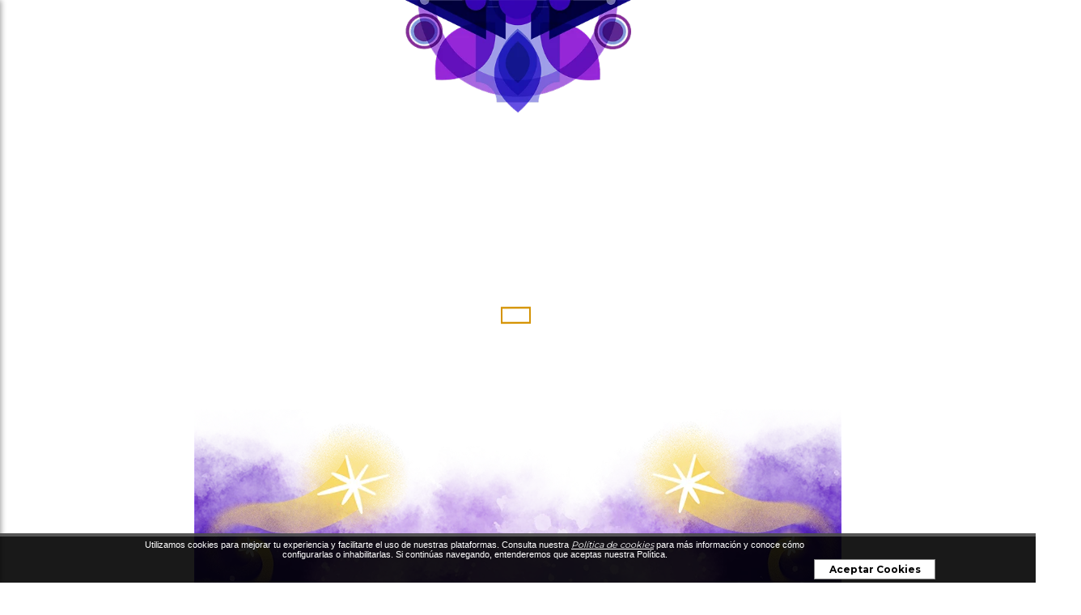

--- FILE ---
content_type: text/html;charset=UTF-8
request_url: https://www.pereirafil.com/es/dado-la-editorial-braile-estara-por-primera-vez-en-paisaje-cafe-y-libro-NT19
body_size: 10661
content:
 <!DOCTYPE html>
<html lang="es">

<head><link rel="canonical" href="https://www.pereirafil.com/es/dado-la-editorial-braile-estara-por-primera-vez-en-paisaje-cafe-y-libro-NT19" />
<meta property="og:url" content="https://www.pereirafil.com/es/dado-la-editorial-braile-estara-por-primera-vez-en-paisaje-cafe-y-libro-NT19" />

	<meta name="viewport" content="width=device-width, initial-scale=1.0, maximum-scale=1.0, user-scalable=no">
	<script>function detenerError(e){/*console.log(e);*/return true}window.onerror=detenerError</script>
				<!-- Global site tag (gtag.js) - Google Analytics -->
				<script async src="https://www.googletagmanager.com/gtag/js?id=G-KV1CYZ505M"></script>
				<script>
					window.dataLayer = window.dataLayer || [];
					function gtag(){dataLayer.push(arguments);}
					gtag('js', new Date());

					gtag('config', 'G-KV1CYZ505M');

					gtag('event', 'PageGear:Noticias', {
						'event_category': 'Function:ver',
						'event_label': 'Param:19'
					});

				</script>
			<script  src="https://www.pagegear.co/es/CDN/js/jquery/jquery-1.11.0.min.js" type="text/javascript"></script>
<script src="https://cdn.onesignal.com/sdks/OneSignalSDK.js" defer></script><script>var OneSignal = window.OneSignal || []; OneSignal.push(function() {OneSignal.init({appId: "934bf767-d564-45e9-b89e-c0369f82900d", });});</script>
			<link rel="preload" href="https://s3.pagegear.co/static/bootstrap/3.3.5/css/bootstrap-clean.min.css" as="style" onload="this.onload=null;this.rel='stylesheet'">
			<noscript><link rel="stylesheet" href="https://s3.pagegear.co/static/bootstrap/3.3.5/css/bootstrap-clean.min.css"></noscript>
		<script  src="https://s3.pagegear.co/static/bootstrap/3.3.5/js/bootstrap.min.js" type="text/javascript" defer></script>

			<link rel="preload" href="https://www.pagegear.co/es/editor/ContentBuilder/pge_editor.css?v14" as="style" onload="this.onload=null;this.rel='stylesheet'">
			<noscript><link rel="stylesheet" href="https://www.pagegear.co/es/editor/ContentBuilder/pge_editor.css?v14"></noscript>
		
			<link rel="preload" href="https://www.pagegear.co/es/dominios/exusmultimedia/plantillas/2017/recursos/editor-global.css?2026013119" as="style" onload="this.onload=null;this.rel='stylesheet'">
			<noscript><link rel="stylesheet" href="https://www.pagegear.co/es/dominios/exusmultimedia/plantillas/2017/recursos/editor-global.css?2026013119"></noscript>
		
			<link rel="preload" href="https://s3.pagegear.co/static/editor/contentbuilder/4.1.2/assets/minimalist-blocks/content.css?v12" as="style" onload="this.onload=null;this.rel='stylesheet'">
			<noscript><link rel="stylesheet" href="https://s3.pagegear.co/static/editor/contentbuilder/4.1.2/assets/minimalist-blocks/content.css?v12"></noscript>
		<script  src="https://www.pagegear.co/es/CDN/js/PageGearInit.4.0.9.js?9" type="text/javascript" defer></script>
<script  src="https://www.pagegear.co/es/ext/cookies/widget.js?0.56312900 1769905950" type="text/javascript" defer></script>
<meta charset="utf-8">
<title>Dado, la editorial braile estará por primera vez en Paisaje, Café y Libro.</title><meta name="Generator" content="PageGear | Exus.com.co"/>
<meta name="PageGearCacheID" content="59b55a689cb8e32597065e5cca1ebcdb-0"/>
<meta name="description" content="Las personas con discapacidad visual tendrán un espacio exclusivo donde podrán encontrar los libros con sus temas favoritos.Se acerca la octava versión de Pa"/>
<meta name="category" content="Noticias"/>
<meta name="robots" content="INDEX,FOLLOW,ARCHIVE"/>
<meta name="Distribution" content="global"/>
<meta name="rating" content="general"/>
<script type="application/ld+json">{"@context":"https:\/\/schema.org","@type":"WebSite","url":"https:\/\/www.pereirafil.com\/es\/dado-la-editorial-braile-estara-por-primera-vez-en-paisaje-cafe-y-libro-NT19","name":"Dado, la editorial braile estará por primera vez en Paisaje, Café y Libro.","description":"Las personas con discapacidad visual tendrán un espacio exclusivo donde podrán encontrar los libros con sus temas favoritos.Se acerca la octava versión de Pa","publisher":"PageGear Cloud","potentialAction":{"@type":"SearchAction","target":"https:\/\/www.pereirafil.com\/es\/buscar\/?q={search_term}","query-input":"required name=search_term"},"author":{"@type":"Organization","url":"https:\/\/www.pereirafil.com","name":"Pereirafil.com"}}</script><meta property="og:title" content="Dado, la editorial braile estará por primera vez en Paisaje, Café y Libro."/>
<meta property="og:type" content="website"/>
<meta property="og:image" content=""/>
<meta property="og:site_name" content="Dado, la editorial braile estará por primera vez en Paisaje, Café y Libro."/>
<meta property="og:description" content="Las personas con discapacidad visual tendrán un espacio exclusivo donde podrán encontrar los libros con sus temas favoritos.Se acerca la octava versión de Pa"/>
<meta property="fb:admins" content="518506981"/>
<meta name="twitter:site" content="@exusmultimedia">
<meta name="twitter:creator" content="@exusmultimedia">
<meta name="twitter:card" content="summary_large_image">
<meta name="twitter:title" content="Dado, la editorial braile estará por primera vez en Paisaje, Café y Libro.">
<meta name="twitter:description" content="Las personas con discapacidad visual tendrán un espacio exclusivo donde podrán encontrar los libros con sus temas favoritos.Se acerca la octava versión de Pa">
<meta name="twitter:image:src" content="">
<script>var pgeurlreal = "https://www.pereirafil.com/es/"; var pgeuploaddir = "pge/upload/"; </script>
<link rel="shortcut icon" href="https://www.pereirafil.com/es/dominios/pereirafil.com/upload/favicon.ico" />
<link rel="alternate" type="application/rss+xml" title="Dado, la editorial braile estará por primera vez en Paisaje, Café y Libro." href="https://www.pereirafil.com/es/rss.xml" />
<link rel="dns-prefetch" href="//www.pagegear.co" />
<link rel="dns-prefetch" href="//s3.pagegear.co" />
<link rel="dns-prefetch" href="//www.google.com" />
<link rel="dns-prefetch" href="//www.google-analytics.com" />
<link rel="dns-prefetch" href="//www.googleadsservices.com" />
<link rel="dns-prefetch" href="//www.googletagmanager.com" />
<link rel="dns-prefetch" href="//fonts.googleapis.com" />
<link rel="dns-prefetch" href="//fonts.gstatic.com" />
<link rel="stylesheet" href="/es/CDN/pagegear_styleguide/styleguide.css?v1"/>
<script  src="https://www.pagegear.co/es/js/libs/slick.js" defer type="text/javascript"></script>

			<link rel="preload" href="https://fonts.googleapis.com/css2?family=Montserrat:wght@300;400;500;600;700;800;900&display=swap" as="style" onload="this.onload=null;this.rel='stylesheet'">
			<noscript><link rel="stylesheet" href="https://fonts.googleapis.com/css2?family=Montserrat:wght@300;400;500;600;700;800;900&display=swap"></noscript>
		
			<link rel="preload" href="https://www.pagegear.co/es/dominios/pereirafil.com/plantillas/2021/recursos/jquery.mmenu.all.css" as="style" onload="this.onload=null;this.rel='stylesheet'">
			<noscript><link rel="stylesheet" href="https://www.pagegear.co/es/dominios/pereirafil.com/plantillas/2021/recursos/jquery.mmenu.all.css"></noscript>
		<script  src="https://www.pagegear.co/es/dominios/pereirafil.com/plantillas/2021/recursos/jquery.mmenu.all.js" type="text/javascript"></script>
<script  src="https://www.pagegear.co/es/dominios/pereirafil.com/plantillas/2021/recursos/wow.min.js" type="text/javascript"></script>
<script  src="https://www.pagegear.co/es/dominios/pereirafil.com/plantillas/2021/recursos/scripts.js?V004" type="text/javascript"></script>
<script  src="https://cdn.jsdelivr.net/npm/simple-parallax-js@5.5.1/dist/simpleParallax.min.js" type="text/javascript"></script>
	<link rel="stylesheet" href="https://www.pagegear.co/es/dominios/pereirafil.com/plantillas/2021/recursos/design.css?v?v014" />

	<!-- <script src="https://cdn.jsdelivr.net/npm/simple-parallax-js@5.5.1/dist/simpleParallax.min.js"></script> -->
</head>

<body>
	<div id="content-main">
		<header class="home">
			<div class="ct-header">
				<div class="header-content dis-flex">
					<div class="nav-brand">
						<a href="https://www.pereirafil.com/es/" class="dis-blo">
							<img src="https://www.pagegear.co/es/dominios/pereirafil.com/plantillas/2021/recursos/newdesign/2025/logo__2025.svg" alt="Feria del libro Pereira" class="img-responsive cursor">
						</a>
					</div>
					<div class="content-info-header">
						<div class="navbar-header">

							
								<style type="text/css">
									@media(min-width: 992px) {

										.nav-brand:after {
											content: "";
											display: block;
											width: 100%;
											height: 140px;
											background-image: url(https://www.pagegear.co/es/dominios/pereirafil.com/plantillas/2021/recursos/newdesign/2025/header_loader.png);
											background-size: contain;
											background-position-x: center;
											background-position-y: bottom;
											background-repeat: no-repeat;
											position: absolute;
											bottom: -95px;
											z-index: -2;
										}

										.redes-top>a {
											color: var(--socialmedia-color);
										}

										.redes-top>a:hover {
											background: var(--amarillo);
										}

										.redes-top.home {
											display: none;
										}

										.redes-top.redes-interna {
											width: 25%;
										}

										header.home {
											position: absolute;
											top: 0;
											left: 0;
											height: 185px;
											border-radius: 0 0 120px 0;
										    /* background: linear-gradient(90deg, #F1F0EE, #E1E1E1); */
										}

										#interna-nav {
											margin: 0;
											padding: 0;
											list-style: none;
											display: flex;
											flex-wrap: wrap;
											align-items: center;
											justify-content: flex-start;
											align-content: space-between;
											min-height: 164px;
										}

										#interna-nav>li {
											width: 25%;
											max-width: 240px;
											margin: 7px;
										}

										#interna-nav>li>a {
											display: flex;
											width: 100%;
											height: 40px;
											background: #fff;
											border-radius: 10px;
											box-shadow: 9px 0 9px 2px #00000014;
											align-items: center;
											justify-content: center;
											text-align: center;
											line-height: 1em;
											font-size: 13px;
											color: #606060;
											text-transform: uppercase;
											font-weight: 600;
										}

										#interna-nav>li>a:hover {
											/* background-image: url(https://www.pagegear.co/es/dominios/pereirafil.com/plantillas/2021/recursos/hoverInterna.png); */
											/* background-image: url(https://www.pagegear.co/es/dominios/pereirafil.com/plantillas/2021/recursos/newdesign/menuHoverInterna.png); */
											background-image: url(https://www.pagegear.co/es/dominios/pereirafil.com/plantillas/2021/recursos/newdesign/2025/boton_block.png);
											background-size: 100% 100%;
											color: #fff;
										}

									}

									@media(min-width: 1501px) {

										.redes-top.redes-interna {
											width: 18%;
										}

										#interna-nav>li>a {
											height: 54px;
											border-radius: 13px;
											font-size: 18px;
										}

									}

									@media(min-width: 1700px) {

										header.home {
											height: 230px;
											border-radius: 0 0 180px 0;
										}

										.nav-brand:after {
											bottom: -125px;
										}

									}

									@media(min-width: 1800px) {
										ul#interna-nav {
											padding-right: 90px;
										}
									}
								</style>
								<nav class="cont-interna-nav">
									<ul id="interna-nav" class="interna-nav"><li id="first"  class="current interna-nav_item0" ><a href="https://www.pereirafil.com/es/programacion2025"   >Programación</a></li><li class="interna-nav_item1" ><a href="https://www.pereirafil.com/es/invitados2025"   >Invitados</a></li><li class="interna-nav_item2" ><a href="https://www.pereirafil.com/es/editoriales-y-pabellon-ferial"   >Editoriales y Pabellón Ferial</a></li><li class="interna-nav_item3" ><a href="https://www.pereirafil.com/es/inoticias/"   >Noticias</a></li><li class="interna-nav_item4" ><a href="https://camlibro.com.co/red-de-ferias-del-libro-colombia/"   >RED DE FERIAS DEL LIBRO</a></li><li id="last"  class="interna-nav_item5" ><a href="https://www.colombialee.com/"   >Catálogo Colombia Lee</a></li></ul>									<div class="redes-top redes-interna">
										<a href="https://www.instagram.com/feriadelibropereira/" target="_blank" class="fa fa-instagram"></a>
										<a href="https://www.youtube.com/watch?v=FHToekFvXKs" target="_blank" class="fa fa-youtube-play"></a>
									</div>
								</nav>
								<script>
									jQuery(document).ready(function($) {
										if ($(window).width() >= 992) {
											$('#interna-nav').append($('.redes-interna'));
										}
									});
								</script>

							
						</div>
						<div class="nav-mobile">
							<nav id="menu-mobile" class="main-nav-mobile">
								
		<script type='text/javascript'>
		jQuery(function($) {
			$(document).ready(function(){
				$('#menu-main ul').css({display: 'none'});
				$('#menu-main li').hover(function(){
					$('.submenu').css({overflow: 'visible'});
					$(this).find('ul:first:hidden').css({visibility: 'visible',display: 'none'}).slideDown(100);
					},function(){
						$(this).find('ul:first').hide();
					});
			});
		});
		</script>
		<ul id="menu-main"><li class='menuplus_n1_0' ><a  href="https://www.pereirafil.com/es/feriasanteriores" >Ferias Anteriores</a></li><li class='menuplus_n1_1' ><a  href="https://www.pereirafil.com/es/reconocimientos-especiales-feria-del-libro-de-pereira" >Reconocimientos</a></li><li class='menuplus_n1_2' target="_blank"><a target="_blank" href="https://www.expofuturo.com/es/" >Recinto Ferial</a></li><li class='lastMenuPlus' ><a  href="https://www.pereirafil.com/es/programacion2025" >Programación aquí</a></li></ul>							</nav>
						</div>
						<div class="icons-header">
							<a href="/boton-header" class="boton-inscripcion hidden-md hidden-lg">
								Programación aquí							</a>
							<a href="#menu-mobile" class="toogle-menu hidden-md hidden-lg">
								<i class="fa fa-bars"></i>
							</a>
						</div>
						<div class="redes-top home">
							<a href="/instagram" target="_blank" class="fa fa-instagram"></a>
							<a href="/youtube" target="_blank" class="fa fa-youtube-play"></a>
						</div>
					</div>
				</div>
			</div>
		</header>


		

			<!-- menu -->

			<div class="menu-slideHome-fondo"></div>
			<div class="menu-slideHome">
				<div class="menu-slideHome-flecha">
					<div class="interior-flecha">
						<img class="img-menu-izq" src="https://www.pagegear.co/es/dominios/pereirafil.com/plantillas/2021/recursos/newdesign/2025/menu.png">
					</div>
				</div>
				<div class="menu-slideHome-container scroll">
					<div class="close-m">
						<span id="closeMenu" class="fa fa-times"></span>
					</div>
					<div class="content-proyectos">

						<div class="menu-movil">
							<ul id="menu-left" class="menu-left"><li id="first"  class="current menu-left_item0" ><a href="https://www.pereirafil.com/es/programacion2025"   >Programación</a></li><li class="current menu-left_item1" ><a href="https://www.pereirafil.com/es/invitados2025"   >Invitados</a></li><li class="current menu-left_item2" ><a href="https://www.pereirafil.com/es/editoriales-y-pabellon-ferial"   >Editoriales y Pabellón Ferial</a></li><li class="current menu-left_item3" ><a href="https://www.pereirafil.com/es/inoticias/"   >Noticias</a></li><li class="menu-left_item4" ><a href="https://camlibro.com.co/red-de-ferias-del-libro-colombia/"   >RED DE FERIAS DEL LIBRO</a></li><li id="last"  class="menu-left_item5" ><a href="https://www.colombialee.com/"   >Catálogo Colombia Lee</a></li></ul>						</div>

					</div>
				</div>
			</div>	


		
					<script>
				jQuery(function($) {
					$(window).on("load", function() {
						setTimeout(function() {
							$("#trans").fadeOut(200);
						}, 700);
					});
				});
			</script>
			<style type="text/css">
				#trans {
					display: flex;
					position: fixed;
					width: 100%;
					height: 100%;
					background-color: #fff;
					z-index: 99999;
					justify-content: center;
					top: 0;
					left: 0;
					/* background-image: url(https://www.pagegear.co/es/dominios/pereirafil.com/plantillas/2021/recursos/newdesign/matasSlider.png); */
					background-image: url(https://www.pagegear.co/es/dominios/pereirafil.com/plantillas/2021/recursos/newdesign/2025/footer.png);
					background-repeat: no-repeat;
					background-position-x: center;
					background-position-y: bottom;
				}

				#spinner_container {
					position: relative;
					display: flex;
					flex-direction: column;
					justify-content: center;
					align-items: center;
					/* background-image: url(https://www.pagegear.co/es/dominios/pereirafil.com/plantillas/2021/recursos/newdesign/matasLoader.png); */
					background-image: url(https://www.pagegear.co/es/dominios/pereirafil.com/plantillas/2021/recursos/newdesign/2025/header_loader.png);
					background-repeat: no-repeat;
					background-position-x: center;
					background-position-y: top;
					background-size: 100%;
					width: 280px;
				}

				#spinner {
					margin-top: 3em;
				}

				div#spinner_container>div {
					max-width: 200px;
				}

				@media (min-width: 768px) {
					div#spinner_container>div {
						max-width: initial;
					}
				}
			</style>
			<div id="trans">
				<div id="spinner_container">
					<div>
						<img src="https://www.pagegear.co/es/dominios/pereirafil.com/plantillas/2021/recursos/newdesign/2025/logo__2025.svg">
					</div>
					<div id="spinner">
						<i style="color:#d59303" class="fa fa-circle-o-notch fa-spin fa-3x fa-fw"></i>
					</div>
				</div>
			</div>
		

		<div class="prueba">
												<style type="text/css">
						.site-content {
							padding: 0 1rem;
						}

						.banner-page {
							background-blend-mode: multiply;
							display: block;
							width: 100%;
							height: 35vw;
							max-height: 650px;
							background-size: cover;
							position: relative;
							border-bottom: 11px solid var(--oscuro2);
							background-position: 0 9em;
						}

						@media(min-width: 992px) {

							.banner-page {
								display: block;
							}

							.aliados-sec {
								padding-top: 5rem
							}

						}
					</style>

				

														<div style="background: url(https://www.pagegear.co/es/dominios/pereirafil.com/plantillas/2021/recursos/header-2025.jpg) center/cover;" class="img-responsive w-100 banner-page content-video banner-internas"></div>
				

				<main class="site-content				title-interna">

					
<div class="content-box">
    <h2 class="content-box-title">Dado, la editorial braile estará por primera vez en Paisaje, Café y Libro.</h2>
    
	<div class="content-area"><div style=" clear:both;"></div>
<div style="padding-left:20px; padding-right:20px;">
  <div align="justify">
    <div class="row">

<div class="col-md-12">

<h1 style="text-align: center;">

Las personas con discapacidad visual tendrán un espacio exclusivo donde podrán encontrar los libros con sus temas favoritos.</h1>

</div>

</div>

<div class="row">

<div class="col-md-12">

<p>

Se acerca la octava versión de Paisaje, Café y Libro, con las mejores editoriales locales y nacionales, entre ellas, Dado Editorial braile, que estará por primera vez en la Feria.

Del 5 al 9 de octubre se vivirá una experiencia mágica en medio de los libros que traerán más de 30 editoriales de todo el país con material inclusivo como el de Dado Editorial braile, que es pensado en accesibilidad para personas con y sin discapacidad visual.

&nbsp;&nbsp;</p>

<p>

Su oferta editorial es bastante amplia y novedosa: tienen diferentes libros sensoriales, libro objeto, de poesía y narrativa, así como libros para aprendizaje del sistema braille.

En Dado, “los lectores encontrarán una oportunidad de expandir la experiencia de lectura, así como de acercarse desde la curiosidad y el amor por el otro al mundo de la inclusión y la discapacidad”; &nbsp;así lo aseguró Elizabeth Cuervo, líder editorial quien agregó que será un espacio donde todos son bienvenidos, encontrarán material único.

&nbsp;&nbsp;</p>

<p>

<b>

Los mejores en la Feria del Libro</b>

</p>

<p>

Todos tendrán la posibilidad de tener en sus manos los libros que más les gustan gracias a la inmensa variedad que tendrá la Feria más esperada por esta época.&nbsp; <span style="font-size: 14px;">

Escarabajo Editorial, no podía faltar en este evento con grandes escritores y premios de novela como Germán Espinosa Sub-35 Colombia, de libro de cuentos R. H. Moreno Durán y el de poesía Henry Luque Muñoz Sub-35 Colombia, antologías, libros de temática gay y el resto del catálogo que incluye una mezcla entre grandes autores nacionales y extranjeros.&nbsp; &nbsp;&nbsp;</span>

</p>

<p>

Según Eduardo Bechara Navratilova, director de Escarabajo Editorial, la experiencia en otras ferias del Libro en Pereira ha sido muy positiva, “eso lo demostró los más de doscientos cincuenta libros vendidos el año pasado, así como la participación del público en nuestras presentaciones. El público pereirano en general busca en la editorial novedad, vanguardia, riesgo, libros que brinden una buena propuesta, literatura de alto vuelo”.&nbsp;&nbsp;</p>

<p>

<br>

</p>

</div>

</div>

<div class="row">

<div class="col-md-6">

<img src="https://s3.pagegear.co/3/contents/imagenes-editor/2022/09/0920_feria_del_libro_3_xcm5e3.jpg" " imagezoom="https://s3.pagegear.co/3/contents/imagenes-editor/2022/09/0920_feria_del_libro_3_xcm5e3.jpg"  alt="" data-filename="Feria del Libro  (3).JPG" id="">

</div>

<div class="col-md-6">

<img src="https://s3.pagegear.co/3/contents/imagenes-editor/2022/09/0920_feria_del_libro_1_udu2hj.jpg" " imagezoom="https://s3.pagegear.co/3/contents/imagenes-editor/2022/09/0920_feria_del_libro_1_udu2hj.jpg"  alt="" data-filename="Feria del Libro  (1).JPG" id="">

</div>

</div>

    <script type="application/ld+json">
      {
        "@context": "https://schema.org",
        "@type": "NewsArticle",
        "mainEntityOfPage": {
          "@type": "WebPage",
          "@id": "https://www.pereirafil.com/es/dado-la-editorial-braile-estara-por-primera-vez-en-paisaje-cafe-y-libro-NT19"
        },
        "headline": "Dado, la editorial braile estará por primera vez en Paisaje, Café y Libro.",
        "description": "Las personas con discapacidad visual tendrán un espacio exclusivo donde podrán encontrar los libros con sus temas favoritos.Se acerca la octava versión de Pa",
        "image": "",
        "author": {
          "@type": "Organization",
          "name": "Pereirafil.com"
        },
        "publisher": {
          "@type": "Organization",
          "name": "Pereirafil.com",
          "logo": {
            "@type": "ImageObject",
            "url": ""
          }
        },
        "datePublished": "2022-09-20",
        "dateModified": "2022-09-20"
      }
    </script>

  </div>
  <div style="border-top:dotted 1px #CCC; margin-top:10px; margin-bottom:10px;"></div>
  <table width="100%" border="0" cellspacing="0" cellpadding="0">
    <tr>
      <td width="85%" valign="middle">Fecha:
        20 de Septiembre de 2022        <br />
        Lugar:
        Colombia        <br />
        <a href="https://www.pereirafil.com/es/noticias/"><strong>Regresar</strong></a>
      </td>
      <td width="15%" align="center" valign="middle"><strong>Califique esta Publicación</strong><br />
        <style> .rating_pge { text-align: center; font-family: Verdana, Geneva, sans-serif; font-size: 10px; width: 190px; overflow: hidden; height: 40px; margin-top: 5px; margin-right: auto; margin-bottom: 5px; margin-left: auto; } .rate_widget { margin: auto; width: 150px; } .ratings_stars { float: left; height: 20px; width: 30px; background-image: url(/es/funciones/img_app/rating.png); background-repeat: no-repeat; background-position: center top; margin: 0px; padding: 0px; cursor: pointer; } .ratings_vote { background-position: center -20px; } .ratings_over { background-position: center -40px; } .rating_pge .rating_label { padding: 5px; } </style>
<script>
	jQuery(function($) {
		$(document).ready(function() {
			var idRating = "rating_f4fa6b4a6e015e83c3eaecabff2938b8";

			function setPuntuacion(p, v) {
				if (p == null || p == "") {
					p = $("#" + idRating).attr('p');
					v = $("#" + idRating).attr('v');
				} else {
					$("#" + idRating).attr('p', p);
					$("#" + idRating).attr('v', v);
				}

				if (p == 0) {
					$("#" + idRating).find('.rating_p').text(0);
				} else {
					$("#" + idRating).find('.star_' + Math.round(p / v)).prevAll().andSelf().addClass('ratings_vote');
					$("#" + idRating).find('.rating_p').text(Math.round((p / v) * 100) / 100);
				}

				$("#" + idRating).find('.rating_v').text(v);
				allowVot = false;
			}

			setPuntuacion();

			$('.ratings_stars').hover(
				function() {
					$(this).prevAll().andSelf().addClass('ratings_over');
					$(this).nextAll().removeClass('ratings_vote');
				},
				function() {
					$(this).prevAll().andSelf().removeClass('ratings_over');
					setPuntuacion();
				}
			);

			$('.ratings_stars').click(function() {
				puntos = Number($(this).attr('id'));
				p = Number($("#" + idRating).attr('p')) + puntos;
				v = Number($("#" + idRating).attr('v')) + 1;
				setPuntuacion(p, v);

				$.post("/es/dado-la-editorial-braile-estara-por-primera-vez-en-paisaje-cafe-y-libro-NT19", {
					asignar_rating_pge: puntos,
					id: "f4fa6b4a6e015e83c3eaecabff2938b8",
					puntuacion_total: p
				});
				$('.ratings_stars').unbind('click');
			});
		});
	});
</script>
	<script type="application/ld+json">
		{
			"@context": "https://schema.org/",
			"@type": "Product",
			"name": "Dado, la editorial braile estará por primera vez en Paisaje, Café y Libro.",
			"image": "",
			"description": "Las personas con discapacidad visual tendrán un espacio exclusivo donde podrán encontrar los libros con sus temas favoritos.Se acerca la octava versión de Pa",
			"brand": "Pereirafil.com",
			"aggregateRating": {
				"@type": "AggregateRating",
				"ratingValue": "0,6",
				"bestRating": "5",
				"worstRating": "0",
				"ratingCount": "149",
				"reviewCount": "1"
			},
			"review": {
				"@type": "Review",
				"name": "Anónimo",
				"reviewBody": "Excelente!",
				"reviewRating": {
					"@type": "Rating",
					"ratingValue": "0,6",
					"bestRating": "5",
					"worstRating": "0"
				},
				"datePublished": "2026-01-31",
				"author": {
					"@type": "Person",
					"name": "Anónimo"
				},
				"publisher": {
					"@type": "Organization",
					"name": "Pereirafil.com"
				}
			}
		}
	</script>

<div class="rating_pge" id="rating_f4fa6b4a6e015e83c3eaecabff2938b8" p="90" v="149">
	<div class="rate_widget">
		<div id="1" class="star_1 ratings_stars"></div>
		<div id="2" class="star_2 ratings_stars"></div>
		<div id="3" class="star_3 ratings_stars"></div>
		<div id="4" class="star_4 ratings_stars"></div>
		<div id="5" class="star_5 ratings_stars"></div>
	</div>
	<div style="clear:both"></div>
	<div class="rating_label">Puntuación: <span class="rating_p">0,60402684563758</span> / Votos: <span class="rating_v">149</span></div>
</div>
      </td>
    </tr>
  </table>
  <div style="border-top:dotted 1px #CCC; margin-top:10px; margin-bottom:10px;"></div>

  <div align="center" style="padding: 10px 0px;max-width: 650px;margin: auto; overflow:hidden;" class="sharebar_social_content">
										<div id="fb-root"></div>
				<script>(function(d, s, id) {
				  var js, fjs = d.getElementsByTagName(s)[0];
				  if (d.getElementById(id)) return;
				  js = d.createElement(s); js.id = id; js.async = true;
				  js.src = "//connect.facebook.net/es_LA/sdk.js#xfbml=1&appId=169061819773767&version=v2.3";
				  fjs.parentNode.insertBefore(js, fjs);
				}(document, 'script', 'facebook-jssdk'));</script>
				<div class="fb-like" data-href="https://www.pereirafil.com/es/dado-la-editorial-braile-estara-por-primera-vez-en-paisaje-cafe-y-libro-NT19" data-layout="button_count" data-action="like" data-show-faces="false" data-share="true"></div>

							<a href="https://twitter.com/intent/tweet?hashtags=web&original_referer=https%3A%2F%2Fwww.pereirafil.com%2Fes%2Fdado-la-editorial-braile-estara-por-primera-vez-en-paisaje-cafe-y-libro-NT19&ref_src=https%3A%2F%2Fwww.pereirafil.com%2Fes%2Fdado-la-editorial-braile-estara-por-primera-vez-en-paisaje-cafe-y-libro-NT19twsrc%5Etfw&text=Dado, la editorial braile estará por primera vez en Paisaje, Café y Libro.&tw_p=tweetbutton&url=https%3A%2F%2Fwww.pereirafil.com%2Fes%2Fdado-la-editorial-braile-estara-por-primera-vez-en-paisaje-cafe-y-libro-NT19" class="pg-social-button twitter" target="_blank" >
					<img src="https://www.pagegear.co/es/modulos/social/iconos/20/twitter.png" alt="Twitter"> Twitter
				</a>
			
				<a href="https://api.whatsapp.com/send?&text=Dado, la editorial braile estará por primera vez en Paisaje, Café y Libro. https%3A%2F%2Fwww.pereirafil.com%2Fes%2Fdado-la-editorial-braile-estara-por-primera-vez-en-paisaje-cafe-y-libro-NT19" class="pg-social-button whatsapp" target="_blank" >
					<img src="https://www.pagegear.co/es/modulos/social/iconos/20/whatsapp.png" alt="Whatsapp"> Whatsapp
				</a>

							<a href="https://pinterest.com/pin/create/button/?url=https%3A%2F%2Fwww.pereirafil.com%2Fes%2Fdado-la-editorial-braile-estara-por-primera-vez-en-paisaje-cafe-y-libro-NT19&media=&description=Dado, la editorial braile estará por primera vez en Paisaje, Café y Libro." class="pg-social-button pinterest" target="_blank">
					<img src="https://www.pagegear.co/es/modulos/social/iconos/20/pinterest.png" alt="LinkedIn"> Pinterest
				</a>
							<a href="https://www.linkedin.com/cws/share?url=https://www.pereirafil.com/es/dado-la-editorial-braile-estara-por-primera-vez-en-paisaje-cafe-y-libro-NT19&original_referer=https%3A%2F%2Fwww.pereirafil.com%2Fes%2Fdado-la-editorial-braile-estara-por-primera-vez-en-paisaje-cafe-y-libro-NT19&token=&isFramed=false&lang=es_ES&_ts=1769905950&xd_origin_host=https://www.pereirafil.com/es/" class="pg-social-button linkedin" target="_blank" >
					<img src="https://www.pagegear.co/es/modulos/social/iconos/20/linkedin.png" alt="LinkedIn"> LinkedIn
				</a>
					</div>
		<style>
			.pg-social-button,.pg-social-button:link,.pg-social-button:hover,.pg-social-button:active,.pg-social-button:visited{color:#fff;display: inline-block; text-decoration: none !important; border-radius: 5px; padding: 1px 8px 1px 5px; vertical-align: text-bottom; margin-left: 10px;    margin-bottom: 15px; font-size: 11px; font-family: verdana; font-variant: normal; font-style: normal;  background-color: #fff; }
			.pg-social-button img{width:16px; vertical-align:middle;position: relative; top: -1px; margin: 0;}
			.pg-social-button.google{ border: solid 0px #ca4638; background-color: #ca4638; box-shadow: 0px 0px 1px #ca4638;}
			.pg-social-button.pinterest{ border: solid 0px #ca4638; background-color: #ca4638; box-shadow: 0px 0px 1px #ca4638;}
			.pg-social-button.linkedin{ border: solid 0px #346ca6; background-color: #346ca6; box-shadow: 0px 0px 1px #346ca6;}
			.pg-social-button.twitter{ border: solid 0px #4085ce; background-color: #4085ce; box-shadow: 0px 0px 1px #4085ce;}
			.pg-social-button.whatsapp{ border: solid 0px #32c300; background-color: #32c300; box-shadow: 0px 0px 1px #32c300;}
			.fb_iframe_widget{top: -15px;  }
			.fb_iframe_widget span{
				width: 200px!important;
				height: 20px!important;
			}
		</style>
		</div>
</div>
</div>
				</main>
			

			<!-- section aliados -->

															<section class="aliados-sec" style="position: relative;">

					<div class="content-aliados">

						<div class="simple-parallax-initialized parallax" style="overflow: hidden; width: 100%;">
							<img src="https://s3.pagegear.co/371/content_block/8/bloques/es/caratula_8_1800x700.jpg?7128477" class="img-parallax" style="will-change: transform;transition: transform 3s ease; width: 100%;">
						</div>

						<div class="cont-aliados">
							<div class="tt-aliados">
								<h2>ALIADOS CULTURALES</h2>
								<div class="figura-aliados"></div>
								<h2>Y COMERCIALES</h2>
							</div>
							<div class="cont-slide-aliados wow zoomIn">
								<div id="slide-aliados">
																			<div class="slide">
											<a class="img-aliado" style="background-image: url(https://s3.pagegear.co/371/content_block/8/items/es/163_1920x1080.png?5683971);" ></a>
										</div>
																			<div class="slide">
											<a class="img-aliado" style="background-image: url(https://s3.pagegear.co/371/content_block/8/items/es/164_1920x1080.png?5684217);" ></a>
										</div>
																			<div class="slide">
											<a class="img-aliado" style="background-image: url(https://s3.pagegear.co/371/content_block/8/items/es/176_1920x1080.jpg?8623852);" ></a>
										</div>
																			<div class="slide">
											<a class="img-aliado" style="background-image: url(https://s3.pagegear.co/371/content_block/8/items/es/166_1920x1080.png?7981355);" ></a>
										</div>
																			<div class="slide">
											<a class="img-aliado" style="background-image: url(https://s3.pagegear.co/371/content_block/8/items/es/170_1920x1080.png?5684294);" ></a>
										</div>
																			<div class="slide">
											<a class="img-aliado" style="background-image: url(https://s3.pagegear.co/371/content_block/8/items/es/172_1920x1080.png?5684602);" ></a>
										</div>
																			<div class="slide">
											<a class="img-aliado" style="background-image: url(https://s3.pagegear.co/371/content_block/8/items/es/173_1920x1080.png?5684620);" ></a>
										</div>
																			<div class="slide">
											<a class="img-aliado" style="background-image: url(https://s3.pagegear.co/371/content_block/8/items/es/90_1920x1080.png?5684649);" ></a>
										</div>
																			<div class="slide">
											<a class="img-aliado" style="background-image: url(https://s3.pagegear.co/371/content_block/8/items/es/141_1920x1080.png?5684671);" ></a>
										</div>
																			<div class="slide">
											<a class="img-aliado" style="background-image: url(https://s3.pagegear.co/371/content_block/8/items/es/142_1920x1080.png?5684681);" ></a>
										</div>
																			<div class="slide">
											<a class="img-aliado" style="background-image: url(https://s3.pagegear.co/371/content_block/8/items/es/195_1920x1080.png?8688784);" ></a>
										</div>
																			<div class="slide">
											<a class="img-aliado" style="background-image: url(https://s3.pagegear.co/371/content_block/8/items/es/194_1920x1080.png?8623818);" ></a>
										</div>
																			<div class="slide">
											<a class="img-aliado" style="background-image: url(https://s3.pagegear.co/371/content_block/8/items/es/193_1920x1080.png?8623803);" ></a>
										</div>
																			<div class="slide">
											<a class="img-aliado" style="background-image: url(https://s3.pagegear.co/371/content_block/8/items/es/192_1920x1080.png?8623786);" ></a>
										</div>
																			<div class="slide">
											<a class="img-aliado" style="background-image: url(https://s3.pagegear.co/371/content_block/8/items/es/191_1920x1080.png?8623784);" ></a>
										</div>
																			<div class="slide">
											<a class="img-aliado" style="background-image: url(https://s3.pagegear.co/371/content_block/8/items/es/190_1920x1080.png?8623136);" ></a>
										</div>
																			<div class="slide">
											<a class="img-aliado" style="background-image: url(https://s3.pagegear.co/371/content_block/8/items/es/189_1920x1080.png?8623134);" ></a>
										</div>
																			<div class="slide">
											<a class="img-aliado" style="background-image: url(https://s3.pagegear.co/371/content_block/8/items/es/188_1920x1080.png?8623128);" ></a>
										</div>
																			<div class="slide">
											<a class="img-aliado" style="background-image: url(https://s3.pagegear.co/371/content_block/8/items/es/187_1920x1080.png?8623121);" ></a>
										</div>
																			<div class="slide">
											<a class="img-aliado" style="background-image: url(https://s3.pagegear.co/371/content_block/8/items/es/186_1920x1080.jpg?8623117);" ></a>
										</div>
																			<div class="slide">
											<a class="img-aliado" style="background-image: url(https://s3.pagegear.co/371/content_block/8/items/es/185_1920x1080.png?8623087);" ></a>
										</div>
																			<div class="slide">
											<a class="img-aliado" style="background-image: url(https://s3.pagegear.co/371/content_block/8/items/es/180_1920x1080.png?8013570);" ></a>
										</div>
																			<div class="slide">
											<a class="img-aliado" style="background-image: url(https://s3.pagegear.co/371/content_block/8/items/es/179_1920x1080.png?8013568);" ></a>
										</div>
																			<div class="slide">
											<a class="img-aliado" style="background-image: url(https://s3.pagegear.co/371/content_block/8/items/es/178_1920x1080.jpg?8013565);" ></a>
										</div>
																			<div class="slide">
											<a class="img-aliado" style="background-image: url(https://s3.pagegear.co/371/content_block/8/items/es/177_1920x1080.jpg?7993925);" ></a>
										</div>
																	</div>
							</div>
						</div>

					</div>
				</section>
			
						<footer class="footer-portal">
				<div class="row footer">
					<div class="col-xs-12 footer-top p-x">
						<div class="row poner" style="max-width: 1418px; margin: 0 auto">


							<div class="col-xs-12 col-sm-6 col-md-6 col-lg-5 border-righ">
								<div class="row">

									<div class="col-xs-12 col-md-7 col-lg-8">
										<div class="imagen-footer wow fadeIn">
																					</div>
									</div>
									<div class="col-xs-12 col-md-5 col-lg-4 menu-1">
										<h3 class="footer-tittle">Enlaces</h3>
										<ul id="footer-menu" class="footer-menu"><li id="first"  class="current footer-menu_item0" ><a href="https://www.pereirafil.com/es/programacion2025"   >Programación</a></li><li class="current footer-menu_item1" ><a href="https://www.pereirafil.com/es/invitados2025"   >Invitados</a></li><li class="current footer-menu_item2" ><a href="https://www.pereirafil.com/es/reconocimientos-especiales-feria-del-libro-de-pereira"  class="current "   >Reconocimientos</a></li><li class="current footer-menu_item3" ><a href="https://www.pereirafil.com/es/feriasanteriores"  class="current "   >Ferias anteriores</a></li><li id="last"  class="current footer-menu_item4" ><a href="https://www.camarapereira.org.co/es/ley-de-transparencia-y-acceso-a-la-informacion-publica"   target="_blank"  >Transparencia</a></li></ul>									</div>

								</div>
							</div>
							<div class="col-xs-12 col-sm-6 col-md-6 col-lg-7">
								<div class="row">

									<div class="col-xs-12 col-md-7 col-lg-4">
										<h3 class="footer-tittle">Contacto</h3>
										<div class="page-footer">
											<div class="cbp-block row"><div class="col-xs-14" style="text-align: justify;"><p class="size-14" style="text-align: left;"><span style="color: rgb(97, 97, 97);" class="size-16"><span class="size-16">D</span><span class="size-16">irectora</span></span></p><p style="text-align: left;"><span style="color: rgb(221, 208, 81);"><span class="size-16"><a href="/cdn-cgi/l/email-protection#eb8f82998e88888284858d82879b8e99ab888a868a998a9b8e998e82998ac584998cc58884" target="_blank"><i class="icon ion-android-mail size-16"></i></a>&nbsp;</span><span class="size-16">Claudia Morales Medina</span></span></p><p class="size-14" style="text-align: left;"><span style="color: rgb(97, 97, 97);" class="size-16"><span class="size-16">Gestor</span> <span class="size-16">Cultural</span></span></p><p style="text-align: left;"><span style="color: rgb(85, 139, 47);" class="size-16"><a href="/cdn-cgi/l/email-protection#85e1ecf7e0e6e6eceaebe3ece9f5e0f7c5e6e4e8e4f7e4f5e0f7e0ecf7e4abeaf7e2abe6ea" target="_blank"><i class="icon ion-android-mail size-16"></i></a>&nbsp;</span><span class="size-16"><span style="color: rgb(221, 208, 81);">Mauricio Ramírez</span></span></p><p style="text-align: left;"><span style="color: rgb(80, 80, 80); font-size: 16px;">Coordinadora Comercial<br><br><a href="/cdn-cgi/l/email-protection#3157565843505d555e7152505c504350415443545843501f5e43561f525e" target="_blank"><i class="icon ion-android-mail size-16"></i></a></span>&nbsp;<span class="size-16"><span style="color: rgb(221, 208, 81);">Fanny Giraldo</span><br></span></p><p class="size-12" style="color: rgb(244, 182, 28); text-align: left;"><a href="/cdn-cgi/l/email-protection#b3d5d4dac1d2dfd7dcf3d0d2ded2c1d2c3d6c1d6dac1d29ddcc1d49dd0dc" target="_blank" style="color: rgb(35, 28, 93);"><span class="__cf_email__" data-cfemail="f99f9e908b98959d96b99a9894988b98899c8b9c908b98d7968b9ed79a96">[email&#160;protected]</span></a></p></div></div><div class="row"><div class="col-xs-12" style="text-align: left;"><p class="size-12" style="max-width: 5555px; max-height: 5555px; min-width: 555px; text-align: left;"><br>Escríbenos para notificaciones judiciales:&nbsp;<br><a href="/cdn-cgi/l/email-protection#f09e9f84999699939193999f9e95839a8594999399919c9583b093919d91829180958295998291de9f8297de939f" style="font-size: 14px;"><span style="color: rgb(221, 208, 81); line-height: 28px;" class="size-12"><span class="__cf_email__" data-cfemail="543a3b203d323d3735373d3b3a31273e21303d373d3538312714373539352635243126313d26357a3b26337a373b">[email&#160;protected]</span></span></a><span style="font-size: 14px;">&nbsp;</span></p>
   <p></p></div>
</div>										</div>
									</div>
									<div class="col-xs-12 col-md-5 col-lg-8">
										<div class="Logo-footer">
											<img src="https://www.pagegear.co/es/dominios/pereirafil.com/plantillas/2021/recursos/newdesign/2025/logo__2025.svg" class="img-responsive" alt="Logo Feria del libro pereira" >
										</div>
										<div class="organiza-footer">
											<img src="https://www.pagegear.co/es/dominios/pereirafil.com/plantillas/2021/recursos/LogoFooter.svg" class="img-responsive" alt="Logo Cámara de Comercio de Pereira gris">
										</div>
									</div>

									<!-- <div class="col-xs-12 col-md-12" style="display: flex;">
										<div class="data-pagina-web">
											<div class="row">
												
											</div>
										</div>
									</div> -->

								</div>
							</div>

						</div>
					</div>
					<div class="col-xs-12 footer-bottom">
						<div class="fin-footer">
							<img src="https://www.pagegear.co/es/dominios/pereirafil.com/plantillas/2021/recursos/newdesign/2025/footer_image.png" class="img-responsive">
						</div>
					</div>
					<div class="row footer-bajo" style="padding-bottom: 12px;">
						<div class="col-xs-12 col-sm-12 col-md-3 text-center p-x footer-text footer-exus">
							<a>2026 ©Pereirafil</a>
						</div>
						<div class="col-xs-12 col-sm-12 col-md-3 text-center p-x footer-text footer-exus">
							<a href="https://www.camarapereira.org.co/es/tratamiento-datos-personales" target="_blank">Tratamiento de datos</a>
							
						</div>
						
						<div class="col-xs-12 col-sm-12 col-md-3 text-center p-x footer-text footer-exus">
							<a href="https://www.camarapereira.org.co/es/-terminos-y-condiciones-de-uso-de-la-pagina-web" target="_blank">Términos y condiciones</a>
						</div>
						<div class="col-xs-12 col-sm-12 col-md-3 text-center p-x footer-text footer-exus">
							<a href="https://www.exus.com.co/?utm_source=pereirafil.com&utm_medium=Link-Powered-By rel="nofollow" " target="_blank">Diseñado por Exus™</a> | <a class="pwb-exus-2" href="/es/labout/exus/proveedor-sitios-web-whatsapp-multiagente-y-mas/" title="Más información acerca del desarrollador de este sitio web." rel="nofollow" " target="_blank">Diseño de Páginas Web Administrables</a>
						</div>
					</div>
				</div>
			</footer>
		</div>
	</div>

			<style type="text/css">
			@media (min-width: 768px) {
				.img-mobile {
					display: none;
				}
			}
		</style>
	
				
	



	


<div id="pge_ssl_widget" style="zoom:0.5;position: fixed; left: 0px; bottom: 0px; width: 113px; height: 114px; background: url(/es/CDN/ssl/ssl_left.png) left bottom no-repeat; z-index: 2;"></div>

<script data-cfasync="false" src="/cdn-cgi/scripts/5c5dd728/cloudflare-static/email-decode.min.js"></script><script defer src="https://static.cloudflareinsights.com/beacon.min.js/vcd15cbe7772f49c399c6a5babf22c1241717689176015" integrity="sha512-ZpsOmlRQV6y907TI0dKBHq9Md29nnaEIPlkf84rnaERnq6zvWvPUqr2ft8M1aS28oN72PdrCzSjY4U6VaAw1EQ==" data-cf-beacon='{"version":"2024.11.0","token":"9354396d76dc42e69d06c0fa5c81a798","r":1,"server_timing":{"name":{"cfCacheStatus":true,"cfEdge":true,"cfExtPri":true,"cfL4":true,"cfOrigin":true,"cfSpeedBrain":true},"location_startswith":null}}' crossorigin="anonymous"></script>
</body>

</html>

--- FILE ---
content_type: text/css
request_url: https://www.pagegear.co/es/dominios/pereirafil.com/plantillas/2021/recursos/design.css?v?v014
body_size: 9028
content:

@charset "utf-8";

:root {
    --title-color: #090F77;
    --text-color: #2A43CC;
    --oscuro1: #6D24C9;
    --oscuro2:  #2A43CC;
    --amarillo: #E4D567;
    --bg-cream-color: #EFE4D3;
    --bg-yellow-color: #090F77;
    --socialmedia-bg: #6D24C9;
    --socialmedia-color: #EFE4D3;
    --morado: #6D24C9;
    --rojo: #C40506;
    --gris: #EDEDED;
    --txt: #626262;

}

body, td, th, input, select, textarea, p, h1, h2, h3, h4, h5, h6, a, li{
    font-family: 'Montserrat', sans-serif;
    color:#626262;
}
body, td, th, input, select, textarea{
    font-size:14px;
}

h1{color:var(--title-color);}
h2{color:var(--title-color);}
h3{color:var(--text-color);}
h4{color:#626262;}
h5{color:#626262;}
h6{color:#4B7D0D;}
/* Estilos para las zebras */
.zebra { margin-top:15px; margin-bottom:20px;}
.zebra td { border-bottom: 1px solid #f1f1f1;}
.zebra tr.alt td {      background: #f7f7f7;}
.zebra tr.over td { background: #EDEDED;}
.zebra tr.title td { background-color: #EDEDED; border-bottom-width: 1px; border-bottom-style: solid; border-bottom-color: #999; }
/* Retoques al jQuery UI*/
.ui-state-default, .ui-widget-content .ui-state-default { background: #6D8A0A; color:#FFF; border:none; }
.ui-state-active, .ui-widget-content .ui-state-active { color:#FFF; border:none; background-color: #6D8A0A; background-image:none; }
.ui-state-default, .ui-widget-content .ui-state-default * { color:#FFF; border:none; }
.ui-state-active, .ui-widget-content .ui-state-active * { color:#FFF; border:none; }
.ui-widget-header, .ui-widget-content { border:none; background:#FFF; }
.ui-state-default a, .ui-state-default a:link, .ui-state-default a:visited, .ui-state-active a, .ui-state-active a:link, .ui-state-active a:visited { color:#FFF; }
.ui-tabs-nav { border-bottom-width: 2px; border-bottom-style: solid; border-bottom-color: #626262; padding-bottom:5px; border:none; }
.ui-tabs .ui-tabs-nav li a{ padding:5px;}
.margin{margin: 5px;}
.clear{clear: both;}
#MenuVertical{padding: 0; margin: 0; width: 172px; float: left;  margin-right: 27px;}
#MenuVertical li { list-style-position: inside; list-style-type: none; padding: 0px; margin-top: 3px; margin-right: 0px; margin-bottom: 0px; margin-left: 0px; list-style-image: url(vineta.gif); }
#MenuVertical li a { color: #4B7D0D; display: inline; list-style-position: inside; list-style-type: none; padding: 0px; font-size: 13px; font-weight: normal; text-decoration: none; margin: 0px; }
.btn-default.disabled, .btn-default.disabled.active, .btn-default.disabled.focus, .btn-default.disabled:active, .btn-default.disabled:focus, .btn-default.disabled:hover, .btn-default[disabled], .btn-default[disabled].active, .btn-default[disabled].focus, .btn-default[disabled]:active, .btn-default[disabled]:focus, .btn-default[disabled]:hover, fieldset[disabled] .btn-default, fieldset[disabled] .btn-default.active, fieldset[disabled] .btn-default.focus, fieldset[disabled] .btn-default:active, fieldset[disabled] .btn-default:focus, fieldset[disabled] .btn-default:hover{
    background: #4B7D0D!important;
}


.nav-tabs>li.active>a, .nav-tabs>li.active>a:focus, .nav-tabs>li.active>a:hover{
    background-color: var(--oscuro2);
    color: var(--gris);
}

.nav-tabs{
    border-bottom: 1px solid var(--oscuro2);
}
.carousel-control.right, .carousel-control.left{background-image:none !important;}
.carousel-inner>.item>a>img, .carousel-inner>.item>img {margin: auto;}
.btn-default {
    color: #fff;
    background-color: #5CB600;
    border-color: #5CB600;
    transition: all .3s ease;
}
.btn-default:hover{
    background-color: #4B7D0D;
    transition: all .3s ease;
    color: #fff;
}
#dashboardPG .dashboard-item .dashboard-item-container a:hover {
    background: linear-gradient(90deg, #fff, #F7FFE4 );
}
/* Paddings */

.p-x{padding-left: 0px!important; padding-right: 0px!important;}
.p-y{padding-top:0px!important; padding-bottom:0px!important;}
.p-0{padding: 0px}
.p-1{padding: 1em;}
.p-2{padding: 2em;}
.p-3{padding: 3em;}
.p{
    padding: 1em;
}
.imagen_ver_evento{
    display: none;
}

.flex-header {
    display: flex;
}

/* Tags */
p {
    font-weight: 300;
    line-height: 1.5;
    text-align: justify;
}
a {
    transition: all 0.3s ease-in-out;
}
a:hover{
    text-decoration: none;
    color: var(--azul);
}
a:visited,a:active,a:focus{
    text-decoration: none !important;
}
*:focus{
    outline: none !important;
}
/*------------*/

.site-content {
    padding-top: 70px;
}
.site-content, .my-container{
    max-width: 1200px;
    margin: 0 auto;
}
.prueba {
    padding-top: 56px;
}


/*------------*/

.w-100{
    width: 100%;
}

/* HEADER */
header.home {
    position: fixed;
    width: 100%;
    z-index: 100;
    top: 0;
    left: 0;
    transition: all .3s ease;
    padding: 1.5rem 2rem;
    background:#661f97;
}

.header-content {
    align-items: center;
    position: relative;
}

.content-info-header {
    width: 100%;
    display: flex;
    justify-content: flex-end;
    align-items: center;
}

.nav-brand {
    max-width: 150px;
    position: absolute;
    top: -18px;
    left: -29px;
    padding: 1rem 0rem 1rem 2rem;
}
.nav-brand:before {
    content: "";
    display: block;
    width: 128%;
    height: 118%;
    background: url(formaLogo2.svg);
    position: absolute;
    background-size: 100% 100%;
    background-repeat: no-repeat;
    background-position-x: left;
    background-position-y: top;
    top: -4px;
    left: 0;
    z-index: -1;
}


.nav-brand img{
    transition: all .3s ease;
    width: 100%;
}


.img-menu-izq {
    padding: 8px;
}



/*para quitar los submenus en la vista responsive*/
.social-links, .main-nav-mobile {
    display: none;
}
/*para quitar los submenus en la vista de escritorio*/
#menu-main> li > ul {
    display: none;
}

a.toogle-menu { /*boton del menu responsive*/
    color: var(--amarillo);
    font-size: 25px;
    padding: 0 5px;
    line-height: 1;
}
.mm-menu {
    background-repeat: no-repeat;
    background-image: url(./newdesign/2025/matas_menu_top.png);
    /* background-image: url(matasFooter1.png); */
    background-color: #fff;
    border-color: #0000001a;
    color: var(--txt);
    background-position-x: center;
    background-position-y: bottom;
    background-size: contain;
}
ul.mm-listview {display: block !important;}

.mm-menu .mm-navbar a, .mm-menu .mm-navbar>* {
    color: var(--oscuro1);
    font-weight: bold;
    font-size: 16px;
}
.mm-menu .mm-listview .mm-btn_next::after {
    border-color:var(--txt);
}
.mm-menu .mm-btn::after, .mm-menu .mm-btn::before {
    border-color: var(--txt);
}
.mm-menu .mm-listview a:not(.mm-btn_next){
   color: var(--txt)!important;
}
.navbar-header{
    display: none;
}
.mm-menu .mm-listview a:not(.mm-btn_next){
    color: var(--txt)!important;
    font-weight: 600;
}

.mm-navbars_bottom > div {
    height: 50px;
    background: var(--oscuro1);
}
.mm-menu_navbar_bottom-1 .mm-panels {
    bottom: 50px;
}
.bg-icon {
    border-radius: 100%;
    height: 27px;
    width: 27px;
    display: flex;
    justify-content: center;
    align-items: center;
    margin: auto;
    color: var(--txt);
    background: #fff;
}

.redes-top{
    display: none;
}

/* Slider Home */

.slick-arrow {
    position: absolute;
    top: 50%;
    left: 0;
    transform: translateY(-50%);
    z-index: 50;
    color: var(--txt);
    font-size: 20px;
    padding-top: 0px;
    line-height: 0;
    cursor: pointer;
    transition: all .3s ease-in-out;
    background: rgba(255, 255, 255, 0.4);
    width: 20px;
    height: 20px;
    border-radius: 50%;
    text-align: center;
    margin: 0 25px;
}
span.arrow-right.slick-arrow {
    right: 0;
    left: auto;
}
.slick-arrow.slides-home:hover,
.slick-arrow:hover{
    border-color: var(--oscuro2);
    background: var(--oscuro1) !important;
    color: #fff;
}

/*dots slider*/

.slick-dots {
    display: flex;
    justify-content: center;
    margin: 0;
    padding: 1rem 0;
    list-style-type: none;
    position: relative;
    bottom: 0;
    left: 0;
    right: 0;
}
.slick-dots li {
    margin: 0 0.25rem;
}
.slick-dots button {
    display: block;
    width: 10px;
    height: 10px;
    padding: 0;
    border-radius: 100%;
    background-color: var(--amarillo);
    text-indent: -9999px;
    border: none;
}
.slick-dots li.slick-active button {
    background-color: var(--morado);
}
.slider-home .slick-dots  {
    position: absolute;
}


/*footer*/

.footer-portal{
    display: inline-block;
    width: 100%;
    background-color: #f1f0ee;
}
.poner, .footer-bottom{
    /* padding: 1em; */
    /* padding: 1em 0; */
    padding: 2em 0;
}
.poner {
    position: relative;
    z-index: 1;
}

.imagen-footer {
    max-width: 329px;
    margin: auto;
    padding-top: 27px;
}
h3.footer-tittle {
    font-size: calc(1em + 2vw);
    text-align: center;
    color: #606060;
    padding-bottom: 15px;
    font-weight: 600;
    margin-top: 30px;
}

.menu-1 > ul{
    padding: 0!important;
    list-style: none;
}

.menu-1 > ul > li > a {
    font-size: calc(0.9em + 1vw);
    color: #606060;
    font-weight: 600;
}
.menu-1 > ul > li {
    text-align: center;
    padding-bottom: 4px;
}
.border-righ{
    position: relative;
}

.page-footer > div > div > p {
    margin: 0;
    font-size: calc(0.9em + 1vw);
    text-align: center;
    margin-bottom: 14px;
    line-break: anywhere;
    color: #606060;
    font-weight: 600;
    display: block;
    line-height: 12px;
}

.Logo-footer {
    max-width: 358px;
    margin: auto;
    margin-top: 54px;
}
.organiza-footer {
    max-width: 262px;
    margin: auto;
    margin-top: 37px;
}

.data-pagina-web {
    display: inline-block;
    width: 100%;
    max-width: 634px;
    margin: auto;
    padding: 1rem 0;
    /* border-top: 1px solid #606060; */
    margin-top: 40px;
}

.footer-text > a {
    color: #606060;
    font-size: 12px;
    font-weight: 600;
}
.footer-exus{
  margin-top: 8px;  
}
.page-footer div {
    padding: 0;
}

.fin-footer {
    width: 100%;
    max-width: 100%;
    /* max-width: 1095px; */
    /* margin-bottom: -19px; */
}
.fin-footer > img{
    margin: 0;
    max-width: 1550px;
    width: 100%;
    margin: 0 auto;
}




/*titulos*/

h2.content-box-title, h2.mod-box-title {
    font-size: calc(1.2em + 1vw);
    width: fit-content;
    margin: 1em auto 1em;
    padding: 1rem 18vw;
    max-width: 900px;
    position: relative;
    text-align: center;
    font-weight: 800;
    width: 80%;
    /* color: #5E941F; */
    color: var(--title-color);
}
h2.content-box-title:after, h2.mod-box-title:after {
    content: "";
    display: block;
    width: 15vw;
    max-width: 100px;
    height: 25px;
    background: url(newdesign/arrow.png) no-repeat;
    /* background-image: url(titulos.png); */
    position: absolute;
    left: 0;
    top: 0;
    bottom: 0;
    margin: auto;
    filter: brightness(0) saturate(100%) invert(81%) sepia(95%) saturate(285%) hue-rotate(345deg) brightness(92%) contrast(94%);
}
h2.content-box-title:before, h2.mod-box-title:before {
    content: "";
    display: block;
    width: 15vw;
    max-width: 100px;
    height: 25px;
    background: url(newdesign/arrow.png) no-repeat;
    /* background-image: url(titulos.png); */
    position: absolute;
    right: 0;
    top: 0;
    bottom: 0;
    margin: auto;
    transform: scaleX(-1);
    filter: brightness(0) saturate(100%) invert(81%) sepia(95%) saturate(285%) hue-rotate(345deg) brightness(92%) contrast(94%);
}

.tt-videos {
    margin: 1em 0;
    font-size: 20px;
    color: #4D4D4D;
    font-weight: 600;
    padding-left: 50px;
    position: relative;
    line-height: 1em;
}
.tt-videos:after {
    content: "";
    display: block;
    width: 202px;
    height: 35px;
    background-image: url(videos.png);
    position: absolute;
    left: 15px;
    top: 20px;
}

/*MENU LATERAL*/

.menu-slideHome-fondo {
    background-color: #000;
    display: none;
    height: 100%;
    left: 0;
    opacity: 0;
    position: fixed;
    top: 0;
    width: 100%;
    z-index: 9999999999998;
    opacity: .4!important;
}
.menu-slideHome {
    /*background-color: #f6f5f6;*/
    box-shadow: 1px 0 7px rgba(0, 0, 0, 0.4);
    height: 100%;
    left: -100%;
    position: fixed;
    top: 0;
    transition: all 0.2s ease;
    width: 100%;
    max-width: 550px;
    z-index: 9999999999999;
}
.menu-slideHome-flecha {
    left: 100%;
    position: absolute;
    transition: all 0.2s ease-out;
    width: 100px;
    height: 37px;
    z-index: 999999999999;
    top: 16%;
    display: flex;
    align-items: center;
}
.menu-slideHome.mostrar { left: 0; z-index: 99999999999999;}
.menu-slideHome.mostrar .menu-slideHome-flecha { 
    left: 100%; 
}
.menu-slideHome-container{height: 100%;}

.close-m{
    text-align: right;
    padding: 1rem;
}
#closeMenu {
    font-size: 25px;
    color: var(--morado);
    background: #fff;
    padding: 0 3px;
    border-radius: 100%;
}
#menu-left::-webkit-scrollbar-track {background-color: #ccc; border-radius: 5px; }
#menu-left::-webkit-scrollbar {width: 5px; border-radius: 5px; background-color: #5CB600; }
#menu-left::-webkit-scrollbar-thumb {background-color: #5CB600; border-radius: 5px; }

.content-proyectos {
    height: calc(100% - 46px);
    display: flex;
    padding: 0 2rem;
}
.menu-movil {
    display: block;
    width: 100%;
    max-width: 350px;
    /* background-image: url(matasMenu.png); */
    /* background-color: #f7f7f7; */
    /* background-image: url(./newdesign/matasMenu.png); */
    background-image: url(./newdesign/2025/footer.png);
    background-color: #fff;
    /* height: 80%; */
    margin: auto;
    max-height: 626px;
    border-radius: 0 0 60px 60px;
    padding: 22px 15px 95px;
    background-repeat: no-repeat;
    background-position-x: center;
    background-position-y: bottom;
    background-size: contain;
    position: relative;
    box-shadow: 0px 3px 8px #00000080;
}
.menu-movil:before {
    content: "";
    display: block;
    width: 100%;
    max-height: 170px;
    background-image: url(./newdesign/2025/matas_menu_top.png);
    /* background-image: url(mataMenuTop.svg); */
    background-size: contain;
    background-repeat: no-repeat;
    background-position-x: center;
    background-position-y: bottom;
    position: absolute;
    left: 0;
    right: 0;
    margin: auto;
    height: 13vw;
    top: -13vw;
}


#menu-left {
    margin: 0;
    padding: 20px 0;
    list-style: none;
    width: 100%;
    height: 100%;
    overflow-y: auto;




}
ul#menu-left > li {
    padding: 0 15px;
}
#menu-left > li > a {
    display: flex;
    width: 100%;
    height: 54px;
    margin: 10px auto 25px;
    background: #fff;
    box-shadow: 10px 0px 10px 2px #00000014;
    align-items: center;
    justify-content: center;
    text-align: center;
    border-radius: 10px;
    font-size: 13px;
    font-weight: bold;
    color: #606060;
    line-height: 1em;
    padding: 5px 15px;
    text-transform: uppercase;
    transition: all .3s ease;
}




/*SECTION LOGOS ------------------*/

.fondo-logos {
    background-image: url(fondoLogos.svg);
    background-size: 350%  145px;
    background-position-x: right;
    background-position-y: top;
    background-repeat: no-repeat;
    display: flex;
    align-items: center;
    justify-content: flex-end;
    height: 145px;
}
.content-logos {
    display: flex;
    width: 80%;
    padding-right: 10px;
}
.logo-banner {
    width: 100%;
    max-width: 166px;
    display: block;
    margin: 5px 10px;
}
.txt-logo {
    font-size: 11px;
    font-weight: 500;
    color: var(--text-color);
    margin: 0;
    padding-bottom: 5px;
    text-align: center;
    line-height: 1em;
}
.img-logo {
    display: block;
    width: 166px;
    height: 75px;
    object-fit: contain;
}





/*SECTION SLIDERS*/

.color{
    background: #fff;
    margin: 1rem 0px;
}

.slider-conttent {
    display: flex;
    flex-wrap: wrap;
    justify-content: center;
    align-items: center;
    padding: 4rem 0;
}

.tt-slider {
    font-weight: 900;
    font-size: calc(1em + 2vw);
    text-align: center;
    line-height: 1.1em;
    margin: 0;
    padding: 0 2rem;
    padding-bottom: 30px;
}

.slider-left{
    width: 100%;
}

.fondo-slider {
    display: flex;
    width: 100%;
    background: var(--oscuro2);
    /* background-color: #225503d4; */
    padding: 30px 15% 74px 22%;
    border-radius: 0 50px 50px 0;
    position: relative;
    max-width: 895px;
    height: 430px;
}

.image_left::after,
.image_right::after {
    content: "";
    background: url(newdesign/2025/footer_blocks.png) no-repeat;
    /* background: url(newdesign/bird_slider.png) no-repeat; */
    position: absolute;
    z-index: 1;
    bottom: 0;
    /* width: 560px;
    height: 160px; */
    /* width: 460px;
    height: 123px; */
    width: 600px;
    height: 176px;
}

.image_left::after {
    left: 0;
    border-radius: 0 0 0 50px;
}


.image_right::after {
    right: 0;
    border-radius: 0 0 50px 0;
}


/* .left .fondo-slider {
    background: url(newdesign/matasSlider.png) no-repeat;
    border-radius: 50px 0 0 50px;
} */

.txt-slider {
    display: flex;
    flex-direction: column;
    width: 100%;
    height: 100%;
}

.tt-slider-main {
    color: #fff;
    font-weight: bold;
    font-size: calc(1em + 1vw);
    position: relative;
    padding-bottom: 30px;
    margin: 0;
}
.tt-slider-main:before {
    content: "";
    display: block;
    width: 140px;
    height: 21px;
    background: url(newdesign/arrow.png);
    /* background-image: url(titulosSliders.png); */
    background-size: contain;
    background-repeat: no-repeat;
    background-position: left center;
    position: absolute;
    bottom: 6px;
    left: -22px;
    filter: brightness(0) saturate(100%) invert(81%) sepia(95%) saturate(285%) hue-rotate(345deg) brightness(92%) contrast(94%);
}

.txt-slider-main {
    margin: auto;
    font-size: calc(0.7em + 1vw);
    color: #fff;
    font-weight: 500;
    text-align: left;
    /* background-color: var(--bg-yellow-color); */
    position: relative;
    z-index: 2;
}

.img-slider {
    display: block;
    width: 80%;
    max-width: 796px;
    max-height: 558px;
    height: 56vw;
    background-size: cover;
    background-repeat: no-repeat;
    background-position: center;
    margin: -50px 0;
    position: relative;
}

.content-slider .slick-dots {
    position: relative;
}





/*ITEMS HOME ----------------*/

.item-home {
    display: block;
    width: 100%;
    max-width: 332px;
    margin: auto;
    position: relative;
}
.item-home:before {
    content: "";
    display: block;
    width: 265px;
    height: 100px;
    box-shadow: 0px 2px 13px #00000026;
    position: absolute;
    left: 0;
    right: 0;
    margin: auto;
    background: #fff;
    bottom: 0;
    z-index: -1;
}



.item-top {
    width: 100%;
    height: 268px;
    display: flex;
    align-items: center;
    justify-content: center;
    padding-bottom: 68px;
    padding-top: 2rem;
}
.img-item {
    width: 100%;
    max-width: 134px;
    height: 134px;
    position: relative;
    display: flex;
}
.img-i {
    display: block;
    width: 100%;
    height: 100%;
    margin: auto;
    position: relative;
    z-index: 2;
    object-fit: contain;
    object-position: center;
    filter: brightness(0) saturate(100%) invert(14%) sepia(64%) saturate(6693%) hue-rotate(250deg) brightness(74%) contrast(107%);
}
.img-item:before {
    content: "";
    display: block;
    width: 145px;
    height: 146px;
    background: url(newdesign/animation_circle.png);
    position: absolute;
    right: 0;
    left: 0;
    top: 0;
    bottom: 0;
    margin: auto;
    background-size: contain;
    background-repeat: no-repeat;
    background-position: center;
    z-index: 1;
    filter: brightness(0) saturate(100%) invert(14%) sepia(64%) saturate(6693%) hue-rotate(250deg) brightness(74%) contrast(107%);
}

.img0:before {
   left: -67px;
   top: -46px; 
   transition: all 2s ease;
   transform: translate(0);
}
.item-home:hover .img0:before {
    transform: matrix(0.45,-0.89,0.89,0.45,-17,27);
}

.img1:before {
    right: -95px;
    bottom: -20px;
    transform: rotate(90deg);
    transition: all 2s ease;
}
.item-home:hover .img1:before {
    transform:matrix(0.99,0.14,-0.14,0.99,-3,-44);
}

.img2:before {
    left: -78px;
    bottom: -20px;
    transform: rotate(-90deg);
    transition: all 2s ease;
}
.item-home:hover .img2:before {
    transform:matrix(0.99,0.14,-0.14,0.99,21,-48);
}

.img3:before {
    right: -93px;
    top: -68px;
    transition: all 2s ease;
    transform: translate(0);
}
.item-home:hover .img3:before {
    transform:matrix(0.21,0.98,-0.98,0.21,2,23);
}




.txt-item {
    display: flex;
    flex-direction: column;
    align-items: center;
    justify-content: center;
    width: 228px;
    height: 152px;
    background: #fff;
    margin: auto;
    margin-top: -68px;
    padding: 14px;
}

.tt-item {
    font-size: calc(1em + 2vw);
    color: #000;
    font-weight: 500;
    letter-spacing: -0.03px;
    margin: 0;
    padding: 2rem 0;
    text-align: center;
    position: relative;
    z-index: 1;
}
.tt-item:before {
    content: "";
    display: block;
    width: 66px;
    height: 71px;
    background: url(newdesign/title_items.png);
    background-size: contain;
    background-position: center;
    position: absolute;
    top: 9px;
    bottom: 0;
    left: 0;
    right: 0;
    margin: auto;
    z-index: -1;
    filter: brightness(0) saturate(100%) invert(81%) sepia(95%) saturate(285%) hue-rotate(345deg) brightness(92%) contrast(94%);
    /* filter: brightness(0) saturate(100%) invert(97%) sepia(6%) saturate(813%) hue-rotate(328deg) brightness(97%) contrast(94%); */
    /* filter: brightness(0) saturate(100%) invert(14%) sepia(64%) saturate(6693%) hue-rotate(250deg) brightness(74%) contrast(107%); */
}

.enlace-item {
    margin: auto;
    font-size: 14px;
    font-weight: 500;
    color: #606060;
    text-align: center;
    transition: all .3s ease;
}


.flotante-transmision{
    display: none;
}


/*SECTION TRANSMISION -------------------*/


.sec-tab{
    overflow: hidden;
}

.content-transmision {
    padding: 2rem 0;
    margin: 2rem 0;
}
.cont-pestaña {
    max-width: 1400px;
    margin: auto;
}

.pestaña-transmision {
    font-size: calc(1em + 2vw);
    width: 70%;
    max-width: 332px;
    color: var(--title-color);
    font-weight: 900;
    text-align: center;
    height: 103px;
    line-height: 1em;
    display: flex;
    align-items: center;
    justify-content: center;
    margin-left: auto;
    padding: 0 30px;
    position: relative;
    margin-bottom: -7px;
}
.pestaña-transmision:before {
    content: "";
    display: block;
    width: 580px;
    height: 103px;
    background-image: url(tab.svg);
    position: absolute;
    left: -30px;
    bottom: 0;
    z-index: -1;
}
.pestaña-transmision:after {
    content: "";
    display: block;
    width: 100vw;
    height: 103px;
    background-color: #EDEDED;
    position: absolute;
    left: 86px;
    bottom: 0;
    z-index: -2;
}


.content-data-transmision {
    background: linear-gradient(#EDEDED, #fff);
}
.cont-trans {
    display: flex;
    flex-wrap: wrap;
    justify-content: center;
    align-items: center;
    width: 100%;
    max-width: 1400px;
    margin: auto;
    color: rgb(244, 182, 28);

    color: rgb(223, 12, 27);


}

.txt-transmision {
    padding: 30px 80px;
    /* background-image: url(matasTrasmision.png); */
    /* background-image: url(newdesign/birds_90.png); */
    background-image: url(newdesign/2025/matasRight.png);
    background-repeat: no-repeat;
    background-size: contain;
    background-position: top right;
    margin: 2rem 0;
}

.tt-trans {
    font-size: calc(1em + 2vw);
    font-weight: 900;
    color: var(--title-color);
    margin: 0 0 30px -80px;
    width: calc(100% + 80px);
    padding-left: 80px;
    position: relative;
}
.tt-trans:before {
    content: "";
    display: block;
    max-width: 50px;
    width: 100%;
    max-height: 101px;
    height: 100%;
    /* background-image: url(figuraTrasmision.png); */
    /* background-image: url(footerRight2.png); */
    background-image: url(./newdesign/2025/footer_right.png);
    position: absolute;
    top: 0;
    bottom: 0;
    margin: auto;
    left: 0;
    background-size: contain;
    background-repeat: no-repeat;
    background-position: right center;
}

.tt-trans > span {
    font-size: calc(1em + 2vw);
}

.txt-trans {
    margin: 0;
    font-weight: 600;
    color: #626262;
    text-align: left;
    font-size: calc(1em + 1vw);
    width: 100%;
    max-width: 442px;
}

.btn-trans {
    display: flex;
    align-items: center;
    justify-content: center;
    max-width: 235px;
    width: 100%;
    height: 49px;
    text-align: center;
    font-weight: 900;
    font-size: 13px;
    margin-top: 15%;
    padding: 5px 20px;
    line-height: 1em;
    background-image: url(./newdesign/2025/boton_block.png);
    /* background-image: url(hoverTrasmision.png); */
    color: #fff;
    background-size: 100% 100%;
    text-shadow: 0px 1px 3px #000;
}

.redes-trans {
    color: #606060;
    font-size: 17px;
    font-weight: 500;
    display: flex;
    flex-wrap: wrap;
    justify-content: center;
    align-items: center;
    margin-top: 20px;
    text-shadow: 1px 2px 4px #fff;
}
.redes-trans > a {
    display: flex;
    width: 36px;
    height: 36px;
    align-items: center;
    justify-content: center;
    background: var(--socialmedia-bg);
    border-radius: 100%;
    margin: 6px;
}
.redes-trans > a > span {
    color: #fff;
    font-size: 24px;
    text-shadow: none;
}

.video-transmision{
    width: 100%;
    max-width: 774px;
    margin: auto;
}
/* .youtube > iframe {
    width: 100%;
    height: 60vw;
    max-width: 774px;
    max-height: 517px;
} */

.item-video {
    display: block;
    width: 100%;
    max-width: 774px;
    max-height: 517px;
    height: 75vw;
    background-size: cover;
    background-position: center;
}
.marca {
    display: flex;
    width: 100%;
    height: 100%;
    align-items: center;
    justify-content: center;
    background: #00000026;
    transition: all .3s ease;
}
.marca > span {
    font-size: calc(3em + 3vw);
    color: #e0000099;
}

.marca:hover{
    background: transparent;
    cursor: pointer;
}

.modal-lg {
    width: 100%;
    max-width: 1400px;
}


.img-banner {
    max-height: 700px;
    object-fit: cover;
    object-position: center;
}





/*SECTION ALIADOS*/

.content-aliados {
    display: flex;
    bottom: 0;
    left: 0;
    width: 100%;
    height: 130vw;
    max-height: 600px;
    position: relative;
    background-blend-mode: multiply;
    align-items: center;
    justify-content: center;
}

.parallax {
    display: block;
    width: 100%;
    height: 100%;
    position: absolute;
    top: 0;
    left: 0;
    right: 0;
    z-index: -1;
    display: flex;
    align-items: flex-end;
    justify-content: center;
} 
.parallax > div {
    width: 100%;
    /* background-color: #5E941F; */
    background-color: var(--bg-yellow-color);
}

.img-parallax{
    mix-blend-mode: multiply;
}

.cont-aliados {
    background: #fff;
    height: 296px;
    width: 100%;
}
.tt-aliados {
    display: flex;
    align-items: flex-end;
    justify-content: space-between;
    position: relative;
    width: 100%;
    max-width: 900px;
    margin: auto;
    padding: 1rem
}
.tt-aliados > h2 {
    display: block;
    width: 30%;
    color: #606060;
    font-weight: 600;
    font-size: calc(0.6em + 1vw);
    margin: 0;
}
.tt-aliados > h2:first-child {
    text-align: right;
}
.tt-aliados > h2:last-child {
    text-align: left;
}


.figura-aliados {
    display: block;
    width: 30%;
    max-width: 350px;
    height: 10px;
    margin: 0 10px;
    position: relative;
}

.figura-aliados:after{
    content: "";
    display: block;
    width: 100%;
    max-height: 280px;
    height: 10vw;
    position: absolute;
    left: 0;
    bottom: -35px;
    background-image: url(./newdesign/2025/flores-circulo.png);
    /* background-image: url(icono-2024.png); */
    background-size: contain;
    background-repeat: no-repeat;
    background-position-x: center;
    background-position-y: top;
}

.cont-slide-aliados {
    padding: 4rem 1rem;
}
.img-aliado {
    background-repeat: no-repeat;
    display: block;
    width: 128px;
    height: 128px;
    margin: 5px auto;
    background-size: contain;
    background-position: center;
}





/*EFECTOS ------*/

.redes-top > a:hover {
    background: var(--verde2);
}

#menu-left > li > a:hover {
    /* background-image: url(./newdesign/menuHover.png); */
    background-image: url(./newdesign/2025/boton_menu.png);
    background-size: 100% 100%;
    background-position: center;
    color: #fff;
    text-shadow: 0px 0px 6px #000000de;
    transition: all .3s ease;
}
.slides-home:hover {
    background: var(--verde2)!important;
}
.item-home:hover {
    transform: scale(1.04);
}
.enlace-item:hover {
    color: var(--verde2);
    transition: all .3s ease;
}

.btn-trans:hover {
    color: #fff;
    transform: scale(1.08);
}
.redes-trans > a:hover {
    background: var(--morado);
}
.img-aliado:hover {
    transform: scale(1.06);
}
.menu-1 > ul > li > a:hover {
    color: var(--verde2);
}


.img-escritorio{display: none;}


.boton {
    display: flex;
    width: 100%;
    height: 40px;
    background: #fff;
    border-radius: 10px;
    box-shadow: 0px 0 9px 2px #00000014;
    align-items: center;
    justify-content: center;
    text-align: center;
    line-height: 1em;
    font-size: 13px;
    color: #606060;
    text-transform: uppercase;
    font-weight: 600;
    max-width: 220px;
    margin: 5px 0;
}


.boton:hover{
    /* background-image: url(menuHover.png)!important; */
    background-image: url(./newdesign/2025/boton_menu.png) !important;
    background-size: 100% 100%;
    background-position: center;
    color: #fff!important;
    text-shadow: 0px 0px 6px #000000de;
    transition: all .3s ease;
    background-color: #0000;
    background-repeat: no-repeat;
}


/*snipets --------------------- */


.circulo {
    position: relative;
    /* background-image: url(snippet2.png); */
    background-image: url(newdesign/circle_matas.png);
    background-repeat: no-repeat;
    width: 234px;
    padding: 20px 10px 10px 23px;
    background-size: contain;
    z-index: 0;
    background-position: center;
}

.circulo > img {
    border-radius: 0px 100% 100% 100%;
    overflow: hidden;
    box-shadow: 0px 0px 20px #00000059;
    width: 200px;
    height: 200px;
    object-fit: cover;
    position: relative;
    z-index: 2;
}

.circulo:before {
    content: "";
    display: block;
    width: 260px;
    height: 260px;
    background-image: url(https://www.pagegear.co/es/dominios/pereirafil.com/plantillas/2021/recursos/newdesign/2025/circular-hojas.png);
    background-size: contain;
    background-repeat: no-repeat;
    background-position: center;
    position: absolute;
    right: -14px;
    top: -16px;
    z-index: -1;
}

/* .circulo:after {
    content: "";
    display: block;
    width: 152px;
    height: 127px;
    background-image: url(hojas-na1.png);
    background-size: auto;
    background-repeat: no-repeat;
    background-position: center;
    position: absolute;
    left: -10px;
    bottom: -20px;
    z-index: -1;
    transform: scale(-1);
} */


.rojo {
    filter: grayscale(1);
}
.rojo:hover {
    /* filter: grayscale(0) brightness(25%) sepia(100%) hue-rotate(-50deg) saturate(800%) contrast(100%); */
    filter: grayscale(0) brightness(50%) sepia(100%) hue-rotate(19deg) saturate(800%) contrast(100%);
}

.content-rojo {
    display: flex;
    flex-wrap: wrap;
    align-items: center;
    justify-content: center;
}

.persona-circulo {
    max-width: 290px;
    margin: 2rem 1rem 1rem;
}

.tt-persona {
    text-align: center;
    font-weight: 400;
    font-size: calc(1em + 1vw);
    line-height: 1em;
    margin: 2rem 0 0;
}

.persona-circulo > p {
    text-align: center;
    font-size: 16px;
}

.gris {
    filter: grayscale(0);
    transition: all .3s ease;
}
.gris:hover {
    filter: grayscale(1);
    transition: all .3s ease;
}

.sepia{
    filter: sepia(1);
    transition: all .3s ease;
}
.sepia:hover {
    filter: sepia(0);
    transition: all .3s ease;
}


.icons-header{
    display: flex;
    gap: 12px;
    align-items: center;
}
.boton-inscripcion{
    background: var(--amarillo);
    color: var(--text-color);
    padding: 5px 13px;
    border-radius: 11px;
    text-decoration: none;
    font-weight: bold;
    font-size: clamp(7px, calc((100vw - 300px) / (991 - 300) * (12 - 7) + 7px), 12px);
}





/* Media Queries */
@media (min-width: 500px) {

    .menu-slideHome {
        left: -500px;
        width: 500px;
    }

    .content-logos {
        justify-content: flex-end;
    }

    .menu-slideHome-container {
        background: #fff;
    }

    .txt-slider {
        max-width: 557px;
    }
    .fondo-slider, .left .fondo-slider{
        border-radius: 50px;
        margin: auto;
    }
    .img-slider{
        margin: 15px 0;
        border-radius: 50px;
    }

    .slider-left{
        width: 80%;
    }

    .fondo-logos {
        background-size: 317% 145px;
    }
    .txt-logo {
        font-size: 15px;
        padding-bottom: 10px;
    }
    .redes-trans{
        justify-content: flex-start;
    }
    .content-aliados {
        height: 90vw;
    }

}

@media (min-width: 600px) {
    .fondo-logos {
        background-size: 1640px 145px;
    }
    .figura-aliados {
        height: 70px;
    }

    .tt-aliados > h2{
        font-size: 18px;
    }

    .cont-aliados{
        height: initial;
    }

    h2.content-box-title, h2.mod-box-title {
        padding: 1rem 120px;
        font-size: 35px;
        width: fit-content;
    }
}




@media (min-width: 768px){
    .img-escritorio{display: block;}

    .txt-slider-main {
        padding-left: 50px;
    }

    .tt-slider{
        font-size: 28px;
    }
    .tt-slider-main{
        font-size: 25px;
    }
    .txt-slider-main{
        font-size: 18px;
    }

    .tt-item{
        font-size: 22px;
    }
    .pestaña-transmision{
        font-size: 33px;
    }

    .tt-trans{
        font-size: 42px;
    }
    .tt-trans > span {
        font-size: 62px;
    }
    .txt-trans{
        font-size: 20px;
    }
    .tt-aliados > h2{
        font-size: 24px;
    }

    h3.footer-tittle {
        font-size: 28px;
    }
    .menu-1 > ul > li > a {
        font-size: 15px;
    }
    .page-footer > div > div > p {
        font-size: 18px;
    }
        
    .tt-persona {
        font-size: 20px ;
    }



}

@media (min-width: 992px){

     .banner-internas {
        /* background-position: 0 2rem !important; */
        /* height: 40vw !important; */
        background-position-x: center !important;
        background-position-y: 6rem !important;
    }
    


    .tt-aliados > h2 {
        width: 33%;
    }

    .img-slider{
        border-radius: 0;
    }
    .prueba {
        padding-top:0px;
    }


    .slider-home {
        height: calc(100vh - 138px);
    }
    .img-banner {
        display: block;
        width: 100%;
        height: calc(100vh - 273px);
        object-fit: cover;
        object-position: center;
    }


    /*SLIDERS HOME*/

    .slider-home{
        overflow: hidden;
    }
    .slider-conttent {
        flex-wrap: nowrap;
        max-width: 1400px;
        margin: auto;
    }

    .img-slider {
        width: 70%;
        height: 45vw;
    }
    .tt-slider {
        font-size: 28px;
        padding-bottom: initial;
        padding: 0 40px 0 1rem;
        position: absolute;
        width: 100%;
        text-align: left;
        line-height: 1em;
        overflow: hidden;
        display: -webkit-box;
        -webkit-line-clamp: 2;
        -webkit-box-orient: vertical;
        text-overflow: ellipsis;
    }

    .tt-slider-main{
        font-size: 25px;
    }

    .txt-slider-main{
        font-size: 15px;
    }

    .slider-left {
        height: 558px;
        display: flex;
        flex-direction: column;
        width: 40%;
        position: relative;
    }

    .fondo-slider, .left .fondo-slider{
        max-width: initial;
    }

    .fondo-slider {
        margin: auto;
        margin-right: -93px;
        position: relative;
        z-index: 1;
        background-color: #0000;
        padding-left: 0;
    }

    .fondo-slider:before {
        content: "";
        display: block;
        position: absolute;
        width: 100vw;
        height: 100%;
        right: 0;
        top: 0;
        background: var(--bg-yellow-color);
        /* background: #215503c7; */
        mix-blend-mode: multiply;
        border-radius: 0 50px 50px 0;
        z-index: -1;
    }

    
    .slick-arrow.slides-home {
        right: 15%;
        left: initial;
        bottom: 17px;
        background: #fff;
        width: 38px;
        height: 38px;
        border: 2px solid #979797;
        border-radius: 7px;
        font-size: 40px;
        display: flex!important;
        align-items: center;
        justify-content: center;
        margin: 0 5px;
        top: initial;
    }

    span.arrow-right.slides-home.slick-arrow {
        right: 10%;
        left: auto;
    }

    /*slider 2*/

    .left .slider-conttent {
        flex-direction: row-reverse;
    }
    .left .fondo-slider {
        margin-right: initial;
        margin-left: -93px;
        padding: 30px 22% 74px 20%;
        padding-right: 0;
    }

    .left .fondo-slider:before {
        /* background: #225503d4; */
        background: var(--bg-yellow-color);
        right: initial; 
        left: 0;
        border-radius: 50px 0 0 50px;
    }

    .left .tt-slider {
        padding: 0 1rem 0 40px;
    }



    /*footer*/

    .border-righ:before{
        content: "";
        display: block;
        width: 1px;
        height: 313px;
        background: #606060;
        position: absolute;
        right: -15px;
        top: 50px;
    }
    .fin-footer {
        /* margin-top: -140px; */
    }

    h3.footer-tittle {
        text-align: right;
        margin-top: 50px;
    }
    .menu-1 > ul > li {
        text-align: left;
    }
    .page-footer > div > div > p {
        text-align: right;
    }
    .Logo-footer {
        margin-left: auto;
        margin-top: 54px;
    }
    .organiza-footer {
        margin-right: 48px;
        margin-left: auto;
        margin-top: 37px;
    }


    /*transmision*/

    .cont-trans{
        flex-wrap: nowrap;
        padding: 2rem;
    }
    .txt-transmision {
        width: 50%;
    }
    .video-transmision {
        width: 55%;
        padding-left: 20px;
    }



    /*menu banner*/

    .menu-slideHome-flecha {
        width: 170px;
        height: 69px;
        top: 0px;
        display: none;
    }
    .menu-slideHome-flecha.show{
        display: flex;
    }

    .cont-menu-banner {
        position: absolute;
        top: 11rem;
        left: 0;
        width: 30%;
        max-width: 550px;
        background: #ffffff5c;
        height: 100%;
        display: flex;
        align-items: flex-start;
        padding-bottom: 6px;
    }

    #menu-left {
        display: flex;
        flex-direction: column;
        align-items: center;
        flex: 1 1 0;
        justify-content: flex-start;
    }

    ul#menu-left > li {
        display: flex;
        flex-grow: 1;
        flex-basis: 0;
        width: 100%;
        max-width: 278px;
        max-height: 54px;
        min-height: 35px;
        margin-bottom: 6%;
    }

    #menu-left > li > a {
        width: 100%;
        height: 100%;
        font-size: 13px;
        margin: 0;
    }

    #menu-left li#last{
        margin: 0!important;
    }

    .cont-menu-banner .menu-movil:before {
        height: 25%;
        top: -25%;
        max-height: 200px;
    }

    .cont-menu-banner .menu-movil {
        width: 85%;
        margin: 0 auto;
        /* height: 71%; */
    }

    



    /*MENU ESCRITORIO ****************+*/

    header.home{
        position: relative;
        height: 138px;
    }

    .ct-header {
        height: 100%;
    }

    .header-top {
        width: 100%;
        display: flex;
        align-items: center;
        justify-content: center;
        position: relative;
        padding: 0px 1rem;
        max-width: 1200px;
        margin: auto;
    }
    .content-redes {
        display: flex;
        align-items: center;
        position: absolute;
        right: 10px;
        width: 350px;
        justify-content: flex-end;
    }
    .nav-brand {
        max-width: 330px;
        width: 100%;
    }
    .header-content{
        justify-content: center;
        height: 100%;
    }
    .navbar-header{
        display: block;
        width: 100%;
    }
    .flex-header{
        display: flex;
        flex-direction: column;
    }
    .nav-mobile {
        display: none;
    }
    .content-info-header {
        width: 100%;
        display: flex;
        justify-content: center;
        padding-left: 385px;
    }

    .redes-top {
        display: flex;
        width: 17%;
        align-items: center;
        justify-content: center;
        padding-left: 2rem;
        flex-wrap: wrap;
        border-left: 2px solid #fff;
        margin-left: 2rem;
        max-width: 200px;
    }
    .redes-top > a {
        display: flex;
        width: 35px;
        height: 35px;
        align-items: center;
        justify-content: center;
        font-size: 22px;
        border-radius: 100%;
        color: var(--text-color);
        background: var(--amarillo);
        margin: 5px;
    }

    .redes-top > a:hover {
        background: var(--morado);
    }

    nav.main-nav ul {
        padding: 0;
        margin: 0;
        list-style: none;
    }
    nav.main-nav > ul {
        display: flex;
        align-items: center;
        justify-content: center;
        width: 100%;
    }
    nav.main-nav ul li a {
        display: block;
        font-size: calc(0.3em + 1vw);
        line-height: 1em;
        font-weight: 600;
        color: #fff;
        padding: 5px;
        border-radius: 20px;
        margin-right: 10px;
        text-align: center;
        white-space: nowrap;
        transition: all .3s ease;
    }

    .lastMenuPlus > a {
        background: var(--amarillo);
        padding: 7px 13px!important;
        color: var(--text-color) !important;
    }


    #menu-main > li > a:hover,
    #menu-main > li > a:focus{
        color: #fff;
        /* text-shadow: 0px 1px 2px var(--oscuro1); */
    }
    #menu-main > li > a{
        position: relative;
    }

    #menu-main > li > a:after{
        content: "";
        display: block;
        width: 0%;
        height: 4px;
        background: var(--amarillo);
        position: absolute;
        bottom: -6px;
        left: 0;
        transition: all .3s ease;
    }

    #menu-main > li > a:hover:after{
       width: 100%;
       transition: all .3s ease;
    }

    .lastMenuPlus > a:after{
        display: none!important;
    }

    .lastMenuPlus > a:hover {
        background: var(--oscuro1);
        color: #fff!important;
    }


    ul.submenu {
        position: absolute;
        min-width: 150px;
        transform: translateX(-50%);
        padding-top: 2px!important;
        left: 50%;
        box-shadow: 0 0 0px black;
        display: none;
        transition: all .3s ease;
    }
    ul.submenu li a {
        font-size: 12px !important;
        padding: 5px !important;
        background: #02020278;
        color: #fff!important;
        border-bottom: 1px solid;
        line-height: 1em!important;
        border-radius: 0!important;
    }

    nav.main-nav ul li {
        position: relative;
    }
    ul.subsubmenu {
        position: absolute;
        left: 100%;
        top: 0;
        min-width: 150px;
    }

    .flotante-transmision{
        display: block;
        position: fixed;
        bottom: 140px;
        right: -1%;
        z-index: 10;
    }

    
}

@media(min-width: 1200px){

    .txt-slider-main {
        font-size: 18px;
    }

    .cont-menu-banner #menu-left > li > a {
        font-size: 15px;
    }

}


@media(min-width: 1400px){
    .img-slider{
        min-width: 796px;
    }
    .slider-left{
        width: 100%;
    }

    .txt-slider-main {
        line-height: 33px;
    }

    .slick-arrow.slides-home {
        right: 20%;
    }
    span.arrow-right.slides-home.slick-arrow {
        right: 16%;
        left: auto;
    }
    .tt-aliados{
        max-width: 1010px;
    }
    .figura-aliados {
        width: 100%;
    }

    .nav-brand {
        max-width: 380px;
    }
    .content-info-header {
        padding-left: 445px;
    }
    nav.main-nav ul li a{
        margin-right: 30px;
    }
    .txt-transmision {
        margin-right: 20px;
    }

    .cont-trans {
        padding: 6rem 1rem;
    }
    .color {
        margin: 1rem 0px;
    }
    .slider-conttent.left {
        padding-top: 0;
    }
    .content-items {
        max-width: 1400px;
        margin: auto;
    }
    .cont-slide-aliados {
        padding: 5rem 1rem;
        max-width: 1400px;
        margin: auto;
    }

    .menu-movil{
        /* height: 100%; */
    }
    .menu-movil:before {        
        height: 170px;
        top: -170px;
    }
    .content-proyectos {
        padding-top: 9vw;
    }



}

@media(min-width: 1500px){

    .footer-top {
        /* background-image:FooterRight2.png); */
        /* background-image: url(./footerRight2.png); */
        background-image: url(./newdesign/2025/footer_right.png);
        /* background-size: contain; */
        background-repeat: no-repeat;
        background-position-y: center;
        background-position-x: right;
    }

    .pestaña-transmision {
        padding-right: 0;
    }

    .menu-1 > ul > li > a {
        font-size: 17px;
    }


}

@media(min-width: 1640px){

    .fondo-logos {
        max-width: 1640px;
        margin-left: auto;
        position: relative;
    }

    .fondo-logos:before {
        content: "";
        display: block;
        width: 100vw;
        height: 20px;
        background: #8b8b8b;
        position: absolute;
        right: 1630px;
        top: 0px;
        box-shadow: 0px 2px 20px #00000080;
        z-index: -1;
    }

}

@media(min-width: 1700px){

    .cont-menu-banner{
        height: 100%;
    }
    .menu-movil{
        /* height: 100%; */
    }
    .nav-brand {
        max-width: 360px;
        padding: 0;
        top: -3px;
        left: 72px;
    }

    .nav-brand:before {
        width: 640px;
        height: 224px;
        top: -18px;
        left: -100px;
    }

    .content-info-header {
        padding-left: 590px;
    }

    nav.main-nav ul li a{
        font-size: 21px;
        margin-right: 50px;
    }

    .redes-top {
        width: 19%;
    }

    .redes-top > a {
        width: 62px;
        height: 60px;
        font-size: 35px;
        margin: 2%;
        margin-right: 15px;
    }
    .lastMenuPlus > a {
        padding: 10px 28px!important;
    }

    .content-proyectos {
        padding-top: 100px;
    }
    #menu-left > li > a {
        font-size: 19px;
    }


}


/* PopUp */
.modal-popUp .modal-dialog {
    width: 100%;
    max-width: 1100px;
    position: absolute;
    top: 50%;
    left: 50%;
    transform: translate(-50%,-50%) !important;
    margin: 0;
    padding: 15px;
}
.modal-popUp button.close span {
    line-height: 1;
}
.modal-popUp .modal-body,.modal-popUp .modal-body .col-xs-12 {
    padding: 0 !important;
}
.modal-popUp button.close {
    position: absolute;
    background: white;
    right: -8px;
    top: -12px;
    z-index: 1;
    width: 25px;
    height: 25px;
    opacity: 1 !important;
    border-radius: 50%;
}


@media(max-width: 767px){
    .nav-tabs{
        border-bottom: none;
    }
    [id^="tabbedContentsMod"] ul.nav-tabs{
        margin-bottom: 15px;
        display: flex;
        justify-content: center;
        flex-wrap: wrap;
        gap: 10px;
    }
}


































--- FILE ---
content_type: image/svg+xml
request_url: https://www.pagegear.co/es/dominios/pereirafil.com/plantillas/2021/recursos/formaLogo2.svg
body_size: 236
content:
<?xml version="1.0" encoding="UTF-8"?>
<svg preserveAspectRatio="none" viewBox="0 0 626 250" version="1.1" xmlns="http://www.w3.org/2000/svg" xmlns:xlink="http://www.w3.org/1999/xlink">
    <title>Fill 2</title>
    <defs>
        <path d="M448.085753,222 L-1,222 L-1,-1 L602,-1 L547.422841,155.460968 C533.59544,195.102946 493.43933,222 448.085753,222" id="path-1"></path>
        <filter x="-6.6%" y="-17.0%" width="113.3%" height="135.9%" filterUnits="objectBoundingBox" id="filter-2">
            <feOffset dx="0" dy="2" in="SourceAlpha" result="shadowOffsetOuter1"></feOffset>
            <feGaussianBlur stdDeviation="13" in="shadowOffsetOuter1" result="shadowBlurOuter1"></feGaussianBlur>
            <feColorMatrix values="0 0 0 0 0   0 0 0 0 0   0 0 0 0 0  0 0 0 0.5 0" type="matrix" in="shadowBlurOuter1"></feColorMatrix>
        </filter>
    </defs>
    <g id="Page-1" stroke="none" stroke-width="1" fill="none" fill-rule="evenodd">
        <g id="Index-home">
            <g id="Fill-2">
                <use fill="black" fill-opacity="1" filter="url(#filter-2)" xlink:href="#path-1"></use>
                <use fill="#FFFFFF" fill-rule="evenodd" xlink:href="#path-1"></use>
            </g>
        </g>
    </g>
</svg>

--- FILE ---
content_type: application/x-javascript
request_url: https://www.pagegear.co/es/dominios/pereirafil.com/plantillas/2021/recursos/scripts.js?V004
body_size: 906
content:
$(document).ready(function(){
	$("input:text").addClass('form-control');
	$("input:password").addClass('form-control');
	$("input:file").addClass('form-control');
	$("input:reset").addClass('form-control');
	$("input:button").addClass("btn btn-default");
	$("input:submit").addClass("btn btn-default");
	$("input[type|='email']").addClass('form-control');
	$("select").addClass('form-control');
	$("textarea").addClass('form-control');
	$(".linkButton").addClass("btn btn-default");
	
	
	$('#menu-mobile').mmenu({
		"extensions": [
		"pagedim-black",
		"position-right",
		"border-full"
		],
		"navbars": [
		{
			"position": "bottom",
			"content": [
			"<a style='font-size: 18px;' href='/instagram' target='_blank'><span class='bg-icon fa fa-instagram'></span></a>",
			"<a style='font-size: 18px;' href='/youtube'><span class='bg-icon fa fa-youtube-play' target='_blank'></span></a>",
			"<a href='/inscripcion'><img src='https://www.pagegear.co/es/dominios/pereirafil.com/plantillas/2021/recursos/btn-movile.png' target='_blank'></a>"
			]
		}
		]
	});


	$(window).on("load", function() {

		var image = document.getElementsByClassName('img-parallax');
		new simpleParallax(image, {
			delay: 1,
			scale: 1.3
		});

	});

	
	$('#slide-aliados').slick({
		autoplay: true,
		autoplaySpeed: 4000,
		speed: 800,
		dots: true,
		arrows: false,
		draggable: true,
		infinite: true,
		slidesToShow: 2,
		mobileFirst: true,
		responsive: [{
				breakpoint: 499,
				settings: {
					slidesToShow: 3
				}
			},
			{
				breakpoint: 699,
				settings: {
					slidesToShow: 4
				}
			},
			{
				breakpoint: 899,
				settings: {
					slidesToShow: 5
				}
			},
			{
				breakpoint: 991,
				settings: {
					slidesToShow: 6
				}
			},
			{
				breakpoint: 1199,
				settings: {
					slidesToShow: 7
				}
			},
			{
				breakpoint: 1399,
				settings: {
					slidesToShow: 8
				}
			}
		]
	});
	
	var closeMenu = function() {
		$('.menu-slideHome-fondo').animate({
			'opacity': 0
		}, 100, function() {
			$('.menu-slideHome-fondo').hide();
		});
		$('.menu-slideHome').removeClass('mostrar');
		$('body').css({
			overflow: 'normal'
		});
	};
	$('.menu-slideHome-flecha').on('mouseenter', function() {
		$('.menu-slideHome-fondo').show().animate({
			'opacity': 1
		}, 100);
		$(this).parent().addClass('mostrar');
		$('body').css({
			overflow: 'hidden'
		});
	});
	$('.menu-slideHome').on('mouseleave', function() {
		closeMenu();
	});
	$('#closeMenu').on('click', function() {
		closeMenu();
	});

	$(".modal-popUp").modal();
	$(".modal-backdrop").insertAfter($("#content-main"));
	$(".modal-popUp").insertAfter($("body"));

	$(window).on('scroll resize load', function(event) {
		
		if($(window).width() >= 992){
			var alto = $('.slider-home').height(); 
			alto = alto + 138;
			if($(this).scrollTop() > alto){ 
				$('.menu-slideHome-flecha').addClass('show'); 
			}else{ 
				$('.menu-slideHome-flecha').removeClass('show'); 
			}
		}else{
			$('.menu-slideHome-flecha').removeClass('show'); 
		}

	});

	
	var wow = new WOW({
	  boxClass:     'wow',      // animated element css class (default is wow)
	  animateClass: 'animated', // animation css class (default is animated)
	  offset:       200,          // distance to the element when triggering the animation (default is 0)
	  mobile:       false,       // trigger animations on mobile devices (default is true)
	  live:         false        // act on asynchronously loaded content (default is true)
	});
	wow.init();

});

--- FILE ---
content_type: image/svg+xml
request_url: https://www.pagegear.co/es/dominios/pereirafil.com/plantillas/2021/recursos/LogoFooter.svg
body_size: 9629
content:
<?xml version="1.0" encoding="UTF-8"?>
<svg width="262px" height="97px" viewBox="0 0 262 97" version="1.1" xmlns="http://www.w3.org/2000/svg" xmlns:xlink="http://www.w3.org/1999/xlink">
    <title>Logo y texto</title>
    <defs>
        <polygon id="path-1" points="0 0.000122582575 261.276 0.000122582575 261.276 96.4962 0 96.4962"></polygon>
    </defs>
    <g id="Page-1" stroke="none" stroke-width="1" fill="none" fill-rule="evenodd">
        <g id="Index-home" transform="translate(-1290.000000, -4664.000000)">
            <g id="Footer" transform="translate(0.000000, 4259.000000)">
                <g id="Logo-y-texto" transform="translate(1290.000000, 405.000000)">
                    <mask id="mask-2" fill="white">
                        <use xlink:href="#path-1"></use>
                    </mask>
                    <g id="Clip-1"></g>
                    <text id="ORGANIZA" mask="url(#mask-2)" font-family="Montserrat-Medium, Montserrat" font-size="12.7159" font-weight="400" letter-spacing="-0.075" fill="#606060">
                        <tspan x="0" y="47.2101984">ORGANIZA</tspan>
                    </text>
                    <path d="M194.6445,32.9771 C193.1245,33.7211 191.6125,34.0921 190.1085,34.0921 C187.5475,34.0921 185.4615,33.2841 183.8505,31.6641 C182.2395,30.0441 181.4335,27.9551 181.4335,25.3931 C181.4335,22.8481 182.1815,20.7541 183.6775,19.1101 C185.1725,17.4651 187.1845,16.6441 189.7115,16.6441 C191.2655,16.6441 192.8935,17.0241 194.5955,17.7841 L193.5785,20.3121 C192.1075,19.6671 190.8025,19.3451 189.6625,19.3451 C188.1095,19.3451 186.8865,19.9321 185.9945,21.1051 C185.1675,22.1631 184.7545,23.4931 184.7545,25.0961 C184.7545,26.9791 185.2335,28.4831 186.1925,29.6061 C187.2165,30.7961 188.6545,31.3911 190.5055,31.3911 C191.6285,31.3911 192.7445,31.1271 193.8515,30.5981 L194.6445,32.9771 Z" id="Fill-2" fill="#606060" mask="url(#mask-2)"></path>
                    <path d="M204.063,17.4117 C204.063,17.7747 203.906,18.0647 203.592,18.2797 L200.568,20.3117 L199.502,19.0727 L201.907,16.4217 C202.138,16.1727 202.411,16.0497 202.725,16.0497 C203.072,16.0497 203.382,16.1887 203.654,16.4707 C203.927,16.7517 204.063,17.0647 204.063,17.4117 M203.691,31.2927 C203.658,31.0767 203.642,30.9207 203.642,30.8207 L203.642,27.7717 C203.394,28.0197 202.865,28.2347 202.056,28.4167 C201.047,28.6477 200.411,28.8217 200.146,28.9367 C199.535,29.2187 199.23,29.6157 199.23,30.1277 C199.23,31.1357 199.998,31.6387 201.535,31.6387 C202.246,31.6387 202.964,31.5227 203.691,31.2927 M206.79,33.1507 C204.674,33.7957 202.915,34.1177 201.51,34.1177 C200.056,34.1177 198.833,33.8527 197.842,33.3247 C196.586,32.6467 195.958,31.6557 195.958,30.3497 C195.958,28.9127 196.619,27.8637 197.941,27.2017 C198.47,26.9377 199.709,26.5917 201.659,26.1617 C202.98,25.8637 203.642,25.4427 203.642,24.8967 C203.642,24.1377 202.948,23.7577 201.56,23.7577 C200.42,23.7577 199.271,24.0057 198.115,24.5007 L197.098,22.2447 C198.651,21.5347 200.279,21.1797 201.981,21.1797 C203.385,21.1797 204.493,21.4937 205.302,22.1217 C206.178,22.8147 206.616,23.8487 206.616,25.2207 L206.616,31.5897 C206.616,31.9027 206.674,32.4247 206.79,33.1507" id="Fill-3" fill="#606060" mask="url(#mask-2)"></path>
                    <path d="M226.791,33.8452 L223.816,33.8452 L223.816,26.0622 C223.816,24.5422 223.098,23.7822 221.66,23.7822 C220.999,23.7822 220.256,23.9892 219.43,24.4022 C219.495,24.7332 219.528,25.2192 219.528,25.8642 L219.528,33.8452 L216.554,33.8452 L216.554,26.0372 C216.554,24.5332 215.844,23.7822 214.423,23.7822 C213.695,23.7822 212.96,23.9552 212.217,24.3022 C212.25,24.5502 212.267,24.7332 212.267,24.8472 L212.267,33.8452 L209.292,33.8452 L209.292,24.0302 C209.292,23.6992 209.242,23.1622 209.144,22.4182 C211.308,21.5922 213.166,21.1792 214.72,21.1792 C216.438,21.1792 217.669,21.5602 218.413,22.3202 C219.785,21.5602 221.165,21.1792 222.553,21.1792 C223.891,21.1792 224.932,21.5552 225.676,22.3072 C226.419,23.0592 226.791,24.1132 226.791,25.4672 L226.791,33.8452 Z" id="Fill-4" fill="#606060" mask="url(#mask-2)"></path>
                    <path d="M236.3828,31.2925 C236.3498,31.0775 236.3328,30.9205 236.3328,30.8205 L236.3328,27.7725 C236.0858,28.0205 235.5558,28.2345 234.7468,28.4165 C233.7388,28.6475 233.1028,28.8215 232.8388,28.9375 C232.2268,29.2185 231.9218,29.6155 231.9218,30.1265 C231.9218,31.1355 232.6898,31.6395 234.2268,31.6395 C234.9368,31.6395 235.6558,31.5235 236.3828,31.2925 M239.4808,33.1505 C237.3658,33.7955 235.6058,34.1175 234.2008,34.1175 C232.7468,34.1175 231.5248,33.8535 230.5338,33.3245 C229.2778,32.6465 228.6498,31.6555 228.6498,30.3505 C228.6498,28.9125 229.3108,27.8635 230.6328,27.2015 C231.1608,26.9385 232.4008,26.5915 234.3498,26.1615 C235.6728,25.8635 236.3328,25.4425 236.3328,24.8965 C236.3328,24.1375 235.6388,23.7575 234.2518,23.7575 C233.1118,23.7575 231.9628,24.0055 230.8058,24.5005 L229.7898,22.2445 C231.3428,21.5345 232.9708,21.1795 234.6728,21.1795 C236.0768,21.1795 237.1838,21.4935 237.9938,22.1215 C238.8698,22.8145 239.3078,23.8485 239.3078,25.2195 L239.3078,31.5895 C239.3078,31.9035 239.3648,32.4235 239.4808,33.1505" id="Fill-5" fill="#606060" mask="url(#mask-2)"></path>
                    <path d="M249.7666,21.4517 L248.8746,24.0047 C248.3456,23.8407 247.8006,23.7577 247.2386,23.7577 C246.4456,23.7577 245.7026,23.8647 245.0076,24.0797 C245.0246,24.1947 245.0326,24.2777 245.0326,24.3267 L245.0326,33.8457 L242.0586,33.8457 L242.0586,24.4017 C242.0586,24.0217 241.9846,23.4017 241.8356,22.5427 C244.0166,21.6347 245.9006,21.1797 247.4866,21.1797 C248.3126,21.1797 249.0736,21.2697 249.7666,21.4517" id="Fill-6" fill="#606060" mask="url(#mask-2)"></path>
                    <path d="M257.1035,31.2925 C257.0705,31.0775 257.0535,30.9205 257.0535,30.8205 L257.0535,27.7725 C256.8065,28.0205 256.2765,28.2345 255.4675,28.4165 C254.4595,28.6475 253.8235,28.8215 253.5595,28.9375 C252.9475,29.2185 252.6425,29.6155 252.6425,30.1265 C252.6425,31.1355 253.4105,31.6395 254.9475,31.6395 C255.6575,31.6395 256.3755,31.5235 257.1035,31.2925 M260.2015,33.1505 C258.0855,33.7955 256.3265,34.1175 254.9215,34.1175 C253.4675,34.1175 252.2455,33.8535 251.2535,33.3245 C249.9985,32.6465 249.3705,31.6555 249.3705,30.3505 C249.3705,28.9125 250.0315,27.8635 251.3535,27.2015 C251.8815,26.9385 253.1215,26.5915 255.0705,26.1615 C256.3935,25.8635 257.0535,25.4425 257.0535,24.8965 C257.0535,24.1375 256.3595,23.7575 254.9715,23.7575 C253.8325,23.7575 252.6835,24.0055 251.5265,24.5005 L250.5105,22.2445 C252.0635,21.5345 253.6905,21.1795 255.3935,21.1795 C256.7975,21.1795 257.9045,21.4935 258.7145,22.1215 C259.5895,22.8145 260.0275,23.8485 260.0275,25.2195 L260.0275,31.5895 C260.0275,31.9035 260.0855,32.4235 260.2015,33.1505" id="Fill-7" fill="#606060" mask="url(#mask-2)"></path>
                    <path d="M186.4878,44.2798 C186.4708,44.1628 186.4618,44.0788 186.4618,44.0268 L186.4618,40.7288 C186.2008,40.5268 185.8558,40.4258 185.4258,40.4258 C184.8868,40.4258 184.4778,40.6198 184.2008,41.0078 C183.9648,41.3528 183.8468,41.8118 183.8468,42.3838 C183.8468,42.9828 183.9898,43.4588 184.2758,43.8128 C184.5878,44.1998 185.0338,44.3938 185.6158,44.3938 C185.9948,44.3938 186.2858,44.3558 186.4878,44.2798 M188.0548,45.2408 C187.1958,45.5518 186.3778,45.7088 185.6028,45.7088 C184.5998,45.7088 183.7748,45.3898 183.1268,44.7548 C182.4768,44.1178 182.1528,43.3028 182.1528,42.3078 C182.1528,41.4248 182.3968,40.6818 182.8858,40.0848 C183.4168,39.4358 184.1368,39.1118 185.0468,39.1118 C185.5608,39.1118 186.0328,39.2248 186.4618,39.4528 L186.4618,36.2938 L187.9788,36.2938 L187.9788,44.3938 C187.9788,44.5628 188.0038,44.8438 188.0548,45.2408" id="Fill-8" fill="#606060" mask="url(#mask-2)"></path>
                    <path d="M194.4746,41.7779 C194.4656,41.3649 194.3566,41.0279 194.1456,40.7669 C193.9096,40.4979 193.5896,40.3629 193.1856,40.3629 C192.7976,40.3629 192.4856,40.4999 192.2496,40.7729 C192.0146,41.0479 191.8876,41.3819 191.8706,41.7779 L194.4746,41.7779 Z M196.0416,42.1319 C196.0416,42.2579 196.0116,42.5369 195.9536,42.9649 L191.8706,42.9649 C191.9726,43.9189 192.5366,44.3939 193.5646,44.3939 C194.1456,44.3939 194.6806,44.2849 195.1696,44.0649 L195.6496,45.2409 C194.9166,45.5519 194.1916,45.7089 193.4756,45.7089 C192.5076,45.7089 191.7256,45.4069 191.1316,44.8039 C190.5376,44.2029 190.2416,43.4079 190.2416,42.4229 C190.2416,41.4619 190.4896,40.6819 190.9866,40.0849 C191.5166,39.4359 192.2456,39.1109 193.1726,39.1109 C194.0656,39.1109 194.7726,39.3929 195.2956,39.9589 C195.7926,40.5069 196.0416,41.2299 196.0416,42.1319 L196.0416,42.1319 Z" id="Fill-9" fill="#606060" mask="url(#mask-2)"></path>
                    <path d="M208.894,45.1265 C208.119,45.5055 207.348,45.6955 206.581,45.6955 C205.275,45.6955 204.212,45.2825 203.39,44.4575 C202.569,43.6315 202.158,42.5655 202.158,41.2605 C202.158,39.9625 202.54,38.8955 203.302,38.0565 C204.064,37.2185 205.09,36.7985 206.379,36.7985 C207.171,36.7985 208.001,36.9925 208.869,37.3795 L208.351,38.6685 C207.601,38.3405 206.935,38.1765 206.353,38.1765 C205.561,38.1765 204.938,38.4755 204.483,39.0735 C204.062,39.6125 203.852,40.2915 203.852,41.1075 C203.852,42.0685 204.096,42.8355 204.584,43.4075 C205.107,44.0145 205.84,44.3175 206.783,44.3175 C207.356,44.3175 207.925,44.1845 208.489,43.9135 L208.894,45.1265 Z" id="Fill-10" fill="#606060" mask="url(#mask-2)"></path>
                    <path d="M215.0488,42.4224 C215.0488,41.8744 214.9388,41.4244 214.7198,41.0694 C214.4588,40.6404 214.0708,40.4254 213.5578,40.4254 C213.0428,40.4254 212.6558,40.6364 212.3948,41.0584 C212.1758,41.4114 212.0668,41.8664 212.0668,42.4224 C212.0668,42.9794 212.1758,43.4294 212.3948,43.7754 C212.6558,44.1954 213.0428,44.4064 213.5578,44.4064 C214.0708,44.4064 214.4588,44.1954 214.7198,43.7754 C214.9388,43.4294 215.0488,42.9794 215.0488,42.4224 M216.7298,42.4094 C216.7298,43.3704 216.4388,44.1594 215.8578,44.7794 C215.2758,45.3994 214.5088,45.7084 213.5578,45.7084 C212.6048,45.7084 211.8338,45.3924 211.2448,44.7604 C210.6718,44.1534 210.3848,43.3704 210.3848,42.4094 C210.3848,41.4494 210.6758,40.6594 211.2568,40.0404 C211.8388,39.4214 212.6048,39.1114 213.5578,39.1114 C214.5088,39.1114 215.2758,39.4214 215.8578,40.0404 C216.4388,40.6594 216.7298,41.4494 216.7298,42.4094" id="Fill-11" fill="#606060" mask="url(#mask-2)"></path>
                    <path d="M227.9136,45.5689 L226.3976,45.5689 L226.3976,41.6009 C226.3976,40.8259 226.0306,40.4379 225.2976,40.4379 C224.9606,40.4379 224.5816,40.5449 224.1606,40.7549 C224.1936,40.9229 224.2106,41.1719 224.2106,41.4999 L224.2106,45.5689 L222.6946,45.5689 L222.6946,41.5889 C222.6946,40.8219 222.3316,40.4379 221.6076,40.4379 C221.2366,40.4379 220.8616,40.5269 220.4826,40.7039 C220.4996,40.8299 220.5086,40.9229 220.5086,40.9819 L220.5086,45.5689 L218.9916,45.5689 L218.9916,40.5649 C218.9916,40.3959 218.9656,40.1229 218.9156,39.7429 C220.0186,39.3219 220.9676,39.1109 221.7596,39.1109 C222.6346,39.1109 223.2626,39.3049 223.6426,39.6929 C224.3416,39.3049 225.0446,39.1109 225.7526,39.1109 C226.4346,39.1109 226.9656,39.3029 227.3446,39.6869 C227.7246,40.0699 227.9136,40.6069 227.9136,41.2979 L227.9136,45.5689 Z" id="Fill-12" fill="#606060" mask="url(#mask-2)"></path>
                    <path d="M234.3335,41.7779 C234.3245,41.3649 234.2155,41.0279 234.0045,40.7669 C233.7685,40.4979 233.4485,40.3629 233.0445,40.3629 C232.6565,40.3629 232.3445,40.4999 232.1085,40.7729 C231.8735,41.0479 231.7465,41.3819 231.7295,41.7779 L234.3335,41.7779 Z M235.9005,42.1319 C235.9005,42.2579 235.8705,42.5369 235.8125,42.9649 L231.7295,42.9649 C231.8315,43.9189 232.3955,44.3939 233.4235,44.3939 C234.0045,44.3939 234.5395,44.2849 235.0285,44.0649 L235.5085,45.2409 C234.7755,45.5519 234.0505,45.7089 233.3345,45.7089 C232.3665,45.7089 231.5845,45.4069 230.9905,44.8039 C230.3965,44.2029 230.1005,43.4079 230.1005,42.4229 C230.1005,41.4619 230.3485,40.6819 230.8455,40.0849 C231.3765,39.4359 232.1045,39.1109 233.0315,39.1109 C233.9245,39.1109 234.6325,39.3929 235.1545,39.9589 C235.6515,40.5069 235.9005,41.2299 235.9005,42.1319 L235.9005,42.1319 Z" id="Fill-13" fill="#606060" mask="url(#mask-2)"></path>
                    <path d="M242.1685,39.2505 L241.7135,40.5525 C241.4435,40.4685 241.1665,40.4255 240.8795,40.4255 C240.4755,40.4255 240.0965,40.4805 239.7415,40.5905 C239.7515,40.6485 239.7545,40.6905 239.7545,40.7165 L239.7545,45.5685 L238.2385,45.5685 L238.2385,40.7545 C238.2385,40.5605 238.2005,40.2445 238.1255,39.8065 C239.2365,39.3435 240.1975,39.1115 241.0055,39.1115 C241.4275,39.1115 241.8145,39.1575 242.1685,39.2505" id="Fill-14" fill="#606060" mask="url(#mask-2)"></path>
                    <path d="M248.6138,45.2661 C247.9568,45.5611 247.3078,45.7081 246.6678,45.7081 C245.6818,45.7081 244.8628,45.4051 244.2098,44.7981 C243.5568,44.1921 243.2298,43.3961 243.2298,42.4101 C243.2298,41.4321 243.5358,40.6381 244.1468,40.0281 C244.7578,39.4171 245.5508,39.1111 246.5288,39.1111 C247.2368,39.1111 247.9318,39.2591 248.6138,39.5541 L248.1588,40.7801 C247.5608,40.5431 247.0468,40.4251 246.6168,40.4251 C246.0778,40.4251 245.6478,40.6131 245.3278,40.9881 C245.0078,41.3631 244.8478,41.8241 244.8478,42.3711 C244.8478,42.9451 245.0228,43.4251 245.3718,43.8131 C245.7218,44.2001 246.1828,44.3941 246.7558,44.3941 C247.1348,44.3941 247.6068,44.2881 248.1718,44.0781 L248.6138,45.2661 Z" id="Fill-15" fill="#606060" mask="url(#mask-2)"></path>
                    <path d="M251.053,45.5691 L252.569,45.5691 L252.569,39.2511 L251.053,39.2511 L251.053,45.5691 Z M252.721,37.0891 C252.721,37.3511 252.63,37.5631 252.449,37.7271 C252.268,37.8921 252.046,37.9741 251.786,37.9741 C251.524,37.9741 251.307,37.8921 251.135,37.7271 C250.962,37.5631 250.875,37.3511 250.875,37.0891 C250.875,36.8361 250.962,36.6231 251.135,36.4511 C251.307,36.2791 251.524,36.1921 251.786,36.1921 C252.038,36.1921 252.257,36.2791 252.443,36.4511 C252.628,36.6231 252.721,36.8361 252.721,37.0891 L252.721,37.0891 Z" id="Fill-16" fill="#606060" mask="url(#mask-2)"></path>
                    <path d="M259.5957,42.4224 C259.5957,41.8744 259.4857,41.4244 259.2667,41.0694 C259.0057,40.6404 258.6177,40.4254 258.1047,40.4254 C257.5897,40.4254 257.2027,40.6364 256.9417,41.0584 C256.7227,41.4114 256.6137,41.8664 256.6137,42.4224 C256.6137,42.9794 256.7227,43.4294 256.9417,43.7754 C257.2027,44.1954 257.5897,44.4064 258.1047,44.4064 C258.6177,44.4064 259.0057,44.1954 259.2667,43.7754 C259.4857,43.4294 259.5957,42.9794 259.5957,42.4224 M261.2767,42.4094 C261.2767,43.3704 260.9857,44.1594 260.4047,44.7794 C259.8227,45.3994 259.0567,45.7084 258.1047,45.7084 C257.1527,45.7084 256.3807,45.3924 255.7917,44.7604 C255.2187,44.1534 254.9317,43.3704 254.9317,42.4094 C254.9317,41.4494 255.2227,40.6594 255.8037,40.0404 C256.3857,39.4214 257.1527,39.1114 258.1047,39.1114 C259.0567,39.1114 259.8227,39.4214 260.4047,40.0404 C260.9857,40.6594 261.2767,41.4494 261.2767,42.4094" id="Fill-17" fill="#606060" mask="url(#mask-2)"></path>
                    <path d="M191.0215,53.3374 C191.0215,51.5464 189.8725,50.6504 187.5745,50.6504 C187.0135,50.6504 186.4615,50.7054 185.9185,50.8144 L185.9185,56.4594 C186.4075,56.5314 186.9325,56.5674 187.4935,56.5674 C188.5425,56.5674 189.3935,56.2874 190.0435,55.7264 C190.6955,55.1654 191.0215,54.3694 191.0215,53.3374 M194.5495,53.4464 C194.5495,55.3464 193.8535,56.8394 192.4595,57.9244 C191.1745,58.9384 189.5465,59.4444 187.5745,59.4444 C187.1035,59.4444 186.5525,59.3994 185.9185,59.3094 L185.9185,66.6094 L182.5265,66.6094 L182.5265,48.2634 C184.0285,47.9194 185.7295,47.7464 187.6285,47.7464 C189.6005,47.7464 191.2025,48.1914 192.4325,49.0764 C193.8445,50.1084 194.5495,51.5654 194.5495,53.4464" id="Fill-18" fill="#606060" mask="url(#mask-2)"></path>
                    <path d="M205.1616,58.4673 C205.1436,57.5813 204.9076,56.8573 204.4556,56.2963 C203.9486,55.7173 203.2616,55.4273 202.3926,55.4273 C201.5606,55.4273 200.8916,55.7223 200.3846,56.3093 C199.8776,56.8983 199.6066,57.6173 199.5706,58.4673 L205.1616,58.4673 Z M208.5276,59.2283 C208.5276,59.4983 208.4636,60.0963 208.3366,61.0193 L199.5706,61.0193 C199.7876,63.0643 200.9986,64.0853 203.2066,64.0853 C204.4556,64.0853 205.6046,63.8513 206.6546,63.3803 L207.6856,65.9043 C206.1116,66.5733 204.5556,66.9073 203.0166,66.9073 C200.9366,66.9073 199.2576,66.2613 197.9826,64.9673 C196.7066,63.6743 196.0696,61.9683 196.0696,59.8513 C196.0696,57.7883 196.6026,56.1153 197.6706,54.8303 C198.8096,53.4383 200.3756,52.7403 202.3656,52.7403 C204.2836,52.7403 205.8036,53.3473 206.9256,54.5593 C207.9926,55.7363 208.5276,57.2913 208.5276,59.2283 L208.5276,59.2283 Z" id="Fill-19" fill="#606060" mask="url(#mask-2)"></path>
                    <path d="M219.2749,53.0396 L218.2979,55.8346 C217.7179,55.6536 217.1209,55.5626 216.5059,55.5626 C215.6379,55.5626 214.8229,55.6816 214.0639,55.9166 C214.0809,56.0436 214.0909,56.1336 214.0909,56.1866 L214.0909,66.6096 L210.8339,66.6096 L210.8339,56.2686 C210.8339,55.8526 210.7519,55.1746 210.5899,54.2336 C212.9779,53.2386 215.0409,52.7406 216.7769,52.7406 C217.6829,52.7406 218.5139,52.8406 219.2749,53.0396" id="Fill-20" fill="#606060" mask="url(#mask-2)"></path>
                    <path d="M227.9326,58.4673 C227.9146,57.5813 227.6796,56.8573 227.2266,56.2963 C226.7196,55.7173 226.0326,55.4273 225.1636,55.4273 C224.3316,55.4273 223.6626,55.7223 223.1556,56.3093 C222.6486,56.8983 222.3776,57.6173 222.3416,58.4673 L227.9326,58.4673 Z M231.2986,59.2283 C231.2986,59.4983 231.2346,60.0963 231.1086,61.0193 L222.3416,61.0193 C222.5586,63.0643 223.7696,64.0853 225.9786,64.0853 C227.2266,64.0853 228.3756,63.8513 229.4256,63.3803 L230.4566,65.9043 C228.8826,66.5733 227.3266,66.9073 225.7876,66.9073 C223.7076,66.9073 222.0296,66.2613 220.7546,64.9673 C219.4776,63.6743 218.8406,61.9683 218.8406,59.8513 C218.8406,57.7883 219.3736,56.1153 220.4416,54.8303 C221.5816,53.4383 223.1466,52.7403 225.1376,52.7403 C227.0546,52.7403 228.5746,53.3473 229.6966,54.5593 C230.7636,55.7363 231.2986,57.2913 231.2986,59.2283 L231.2986,59.2283 Z" id="Fill-21" fill="#606060" mask="url(#mask-2)"></path>
                    <polygon id="Fill-22" fill="#606060" mask="url(#mask-2)" points="233.823 66.6101 237.079 66.6101 237.079 53.0391 233.823 53.0391"></polygon>
                    <path d="M248.7227,53.0396 L247.7457,55.8346 C247.1657,55.6536 246.5687,55.5626 245.9537,55.5626 C245.0857,55.5626 244.2717,55.6816 243.5117,55.9166 C243.5297,56.0436 243.5387,56.1336 243.5387,56.1866 L243.5387,66.6096 L240.2827,66.6096 L240.2827,56.2686 C240.2827,55.8526 240.2007,55.1746 240.0377,54.2336 C242.4257,53.2386 244.4887,52.7406 246.2247,52.7406 C247.1307,52.7406 247.9627,52.8406 248.7227,53.0396" id="Fill-23" fill="#606060" mask="url(#mask-2)"></path>
                    <path d="M256.7559,63.814 C256.7199,63.58 256.7019,63.407 256.7019,63.298 L256.7019,59.96 C256.4309,60.232 255.8509,60.466 254.9639,60.667 C253.8599,60.919 253.1639,61.109 252.8749,61.236 C252.2049,61.543 251.8709,61.978 251.8709,62.539 C251.8709,63.643 252.7119,64.194 254.3949,64.194 C255.1729,64.194 255.9589,64.068 256.7559,63.814 M260.1489,65.849 C257.8319,66.555 255.9049,66.908 254.3679,66.908 C252.7749,66.908 251.4359,66.619 250.3509,66.04 C248.9759,65.298 248.2879,64.212 248.2879,62.783 C248.2879,61.209 249.0119,60.06 250.4589,59.335 C251.0379,59.046 252.3949,58.667 254.5299,58.196 C255.9769,57.871 256.7019,57.409 256.7019,56.812 C256.7019,55.98 255.9419,55.563 254.4219,55.563 C253.1729,55.563 251.9149,55.835 250.6489,56.377 L249.5359,53.908 C251.2369,53.13 253.0199,52.741 254.8829,52.741 C256.4209,52.741 257.6329,53.085 258.5199,53.772 C259.4789,54.532 259.9589,55.664 259.9589,57.165 L259.9589,64.139 C259.9589,64.484 260.0219,65.054 260.1489,65.849" id="Fill-24" fill="#606060" mask="url(#mask-2)"></path>
                    <path d="M237.4048,49.3091 C237.3978,49.8581 237.2038,50.3041 236.8218,50.6521 C236.4318,51.0031 235.9568,51.1801 235.3968,51.1801 C234.8358,51.1801 234.3688,51.0031 233.9978,50.6521 C233.6278,50.2991 233.4418,49.8421 233.4418,49.2811 C233.4418,48.7381 233.6278,48.2821 233.9978,47.9101 C234.3688,47.5391 234.8358,47.3541 235.3968,47.3541 C235.9388,47.3541 236.4088,47.5391 236.8068,47.9101 C237.1918,48.2671 237.4108,48.7841 237.4048,49.3091" id="Fill-25" fill="#606060" mask="url(#mask-2)"></path>
                    <polygon id="Fill-26" fill="#606060" mask="url(#mask-2)" points="195.33 49.1061 231.337 49.1061 231.337 48.5591 195.33 48.5591"></polygon>
                    <polygon id="Fill-27" fill="#606060" mask="url(#mask-2)" points="239.944 49.1061 260.378 49.1061 260.378 48.5591 239.944 48.5591"></polygon>
                    <path d="M185.1035,72.5425 C185.1035,72.0445 184.7835,71.7955 184.1455,71.7955 C183.9895,71.7955 183.8355,71.8105 183.6855,71.8405 L183.6855,73.4105 C183.8205,73.4305 183.9665,73.4405 184.1225,73.4405 C184.4135,73.4405 184.6505,73.3615 184.8315,73.2065 C185.0125,73.0505 185.1035,72.8295 185.1035,72.5425 M186.0845,72.5715 C186.0845,73.1015 185.8905,73.5155 185.5035,73.8165 C185.1465,74.0995 184.6935,74.2395 184.1455,74.2395 C184.0145,74.2395 183.8605,74.2275 183.6855,74.2025 L183.6855,76.2315 L182.7415,76.2315 L182.7415,71.1315 C183.1595,71.0355 183.6315,70.9875 184.1605,70.9875 C184.7085,70.9875 185.1535,71.1105 185.4955,71.3575 C185.8885,71.6445 186.0845,72.0495 186.0845,72.5715" id="Fill-28" fill="#606060" mask="url(#mask-2)"></path>
                    <path d="M192.4907,73.6587 C192.4907,73.1407 192.3827,72.7157 192.1667,72.3847 C191.9147,71.9967 191.5447,71.8037 191.0567,71.8037 C190.5697,71.8037 190.1997,71.9967 189.9477,72.3847 C189.7367,72.7157 189.6307,73.1407 189.6307,73.6587 C189.6307,74.1677 189.7387,74.5877 189.9557,74.9197 C190.2117,75.3067 190.5787,75.5007 191.0567,75.5007 C191.5397,75.5007 191.9077,75.3067 192.1587,74.9197 C192.3797,74.5877 192.4907,74.1677 192.4907,73.6587 M193.5017,73.6587 C193.5017,74.4337 193.2907,75.0627 192.8677,75.5457 C192.4257,76.0587 191.8217,76.3147 191.0567,76.3147 C190.2917,76.3147 189.6917,76.0607 189.2537,75.5537 C188.8307,75.0647 188.6197,74.4337 188.6197,73.6587 C188.6197,72.8747 188.8257,72.2407 189.2387,71.7577 C189.6807,71.2447 190.2877,70.9877 191.0567,70.9877 C191.8317,70.9877 192.4407,71.2447 192.8837,71.7577 C193.2957,72.2407 193.5017,72.8747 193.5017,73.6587" id="Fill-29" fill="#606060" mask="url(#mask-2)"></path>
                    <path d="M198.6479,72.5425 C198.6479,72.0445 198.3159,71.7955 197.6519,71.7955 C197.5059,71.7955 197.3579,71.8105 197.2069,71.8405 L197.2069,73.3955 C197.3429,73.4155 197.4829,73.4255 197.6289,73.4255 C197.9259,73.4255 198.1659,73.3525 198.3459,73.2065 C198.5469,73.0455 198.6479,72.8235 198.6479,72.5425 L198.6479,72.5425 Z M200.1269,76.2315 L199.0099,76.2315 L197.9609,74.5045 C197.8659,74.3485 197.7799,74.2345 197.7049,74.1645 L197.6289,74.1645 C197.5939,74.1695 197.5659,74.1725 197.5459,74.1725 C197.5619,74.1725 197.4479,74.1645 197.2069,74.1485 L197.2069,76.2315 L196.2639,76.2315 L196.2639,71.1465 C196.7519,71.0405 197.1999,70.9875 197.6059,70.9875 C198.9599,70.9875 199.6369,71.5145 199.6369,72.5645 C199.6369,72.9015 199.5279,73.2035 199.3119,73.4705 C199.0959,73.7365 198.8339,73.8975 198.5269,73.9535 L198.5269,73.9685 C198.6379,73.9735 198.7789,74.1085 198.9499,74.3755 L200.1269,76.2315 Z" id="Fill-30" fill="#606060" mask="url(#mask-2)"></path>
                    <path d="M208.7666,72.5425 C208.7666,72.0445 208.4346,71.7955 207.7706,71.7955 C207.6246,71.7955 207.4756,71.8105 207.3256,71.8405 L207.3256,73.3955 C207.4606,73.4155 207.6016,73.4255 207.7476,73.4255 C208.0446,73.4255 208.2836,73.3525 208.4646,73.2065 C208.6656,73.0455 208.7666,72.8235 208.7666,72.5425 L208.7666,72.5425 Z M210.2456,76.2315 L209.1286,76.2315 L208.0796,74.5045 C207.9846,74.3485 207.8986,74.2345 207.8236,74.1645 L207.7476,74.1645 C207.7126,74.1695 207.6846,74.1725 207.6646,74.1725 C207.6796,74.1725 207.5666,74.1645 207.3256,74.1485 L207.3256,76.2315 L206.3816,76.2315 L206.3816,71.1465 C206.8706,71.0405 207.3176,70.9875 207.7246,70.9875 C209.0786,70.9875 209.7556,71.5145 209.7556,72.5645 C209.7556,72.9015 209.6466,73.2035 209.4306,73.4705 C209.2136,73.7365 208.9526,73.8975 208.6456,73.9535 L208.6456,73.9685 C208.7566,73.9735 208.8976,74.1085 209.0686,74.3755 L210.2456,76.2315 Z" id="Fill-31" fill="#606060" mask="url(#mask-2)"></path>
                    <polygon id="Fill-32" fill="#606060" mask="url(#mask-2)" points="212.728 76.2321 213.671 76.2321 213.671 71.0711 212.728 71.0711"></polygon>
                    <path d="M219.896,74.7759 C219.896,75.2689 219.69,75.6569 219.277,75.9379 C218.91,76.1889 218.468,76.3149 217.949,76.3149 C217.461,76.3149 216.969,76.2239 216.47,76.0439 L216.705,75.2519 C217.192,75.4169 217.608,75.5009 217.949,75.5009 C218.191,75.5009 218.395,75.4549 218.561,75.3649 C218.767,75.2539 218.87,75.0879 218.87,74.8669 C218.87,74.5999 218.666,74.3689 218.259,74.1719 C217.555,73.8359 217.174,73.6459 217.119,73.6059 C216.712,73.3089 216.508,72.9119 216.508,72.4149 C216.508,71.9419 216.697,71.5769 217.074,71.3199 C217.406,71.0979 217.819,70.9879 218.312,70.9879 C218.714,70.9879 219.174,71.0759 219.693,71.2529 L219.406,72.0209 C218.958,71.8759 218.604,71.8029 218.342,71.8029 C217.799,71.8029 217.527,71.9939 217.527,72.3769 C217.527,72.5969 217.731,72.8009 218.138,72.9879 C218.772,73.2749 219.154,73.4639 219.285,73.5529 C219.693,73.8599 219.896,74.2679 219.896,74.7759" id="Fill-33" fill="#606060" mask="url(#mask-2)"></path>
                    <path d="M225.3975,74.104 L224.7175,72.361 L224.0465,74.104 L225.3975,74.104 Z M227.2755,76.232 L226.2195,76.232 L225.7065,74.919 L223.7145,74.919 L223.2015,76.225 L222.1895,76.232 L224.3255,71.071 L225.2235,71.071 L227.2755,76.232 Z" id="Fill-34" fill="#606060" mask="url(#mask-2)"></path>
                    <path d="M232.1577,72.5425 C232.1577,72.0445 231.8257,71.7955 231.1617,71.7955 C231.0157,71.7955 230.8677,71.8105 230.7167,71.8405 L230.7167,73.3955 C230.8527,73.4155 230.9927,73.4255 231.1387,73.4255 C231.4357,73.4255 231.6757,73.3525 231.8557,73.2065 C232.0567,73.0455 232.1577,72.8235 232.1577,72.5425 L232.1577,72.5425 Z M233.6367,76.2315 L232.5197,76.2315 L231.4707,74.5045 C231.3757,74.3485 231.2897,74.2345 231.2147,74.1645 L231.1387,74.1645 C231.1037,74.1695 231.0757,74.1725 231.0567,74.1725 C231.0717,74.1725 230.9577,74.1645 230.7167,74.1485 L230.7167,76.2315 L229.7737,76.2315 L229.7737,71.1465 C230.2617,71.0405 230.7097,70.9875 231.1157,70.9875 C232.4697,70.9875 233.1467,71.5145 233.1467,72.5645 C233.1467,72.9015 233.0377,73.2035 232.8217,73.4705 C232.6057,73.7365 232.3437,73.8975 232.0367,73.9535 L232.0367,73.9685 C232.1477,73.9735 232.2887,74.1085 232.4597,74.3755 L233.6367,76.2315 Z" id="Fill-35" fill="#606060" mask="url(#mask-2)"></path>
                    <path d="M238.8359,74.104 L238.1559,72.361 L237.4849,74.104 L238.8359,74.104 Z M240.7139,76.232 L239.6579,76.232 L239.1449,74.919 L237.1529,74.919 L236.6399,76.225 L235.6279,76.232 L237.7639,71.071 L238.6619,71.071 L240.7139,76.232 Z" id="Fill-36" fill="#606060" mask="url(#mask-2)"></path>
                    <polygon id="Fill-37" fill="#606060" mask="url(#mask-2)" points="246.2905 76.232 243.2125 76.232 243.2125 71.071 244.1555 71.071 244.1555 75.418 246.2905 75.418"></polygon>
                    <path d="M252.146,73.5308 C252.146,72.9878 251.997,72.5638 251.701,72.2598 C251.404,71.9548 250.986,71.8028 250.448,71.8028 C250.182,71.8028 249.95,71.8258 249.754,71.8708 L249.754,75.4398 C249.93,75.4798 250.129,75.5008 250.35,75.5008 C250.924,75.5008 251.372,75.3138 251.693,74.9418 C251.995,74.5848 252.146,74.1148 252.146,73.5308 M253.157,73.5228 C253.157,74.4188 252.883,75.1128 252.334,75.6058 C251.812,76.0798 251.095,76.3148 250.184,76.3148 C249.681,76.3148 249.223,76.2768 248.811,76.2028 L248.811,71.1238 C249.244,71.0338 249.756,70.9878 250.35,70.9878 C251.206,70.9878 251.876,71.1938 252.365,71.6068 C252.893,72.0498 253.157,72.6878 253.157,73.5228" id="Fill-38" fill="#606060" mask="url(#mask-2)"></path>
                    <path d="M258.6357,74.104 L257.9557,72.361 L257.2847,74.104 L258.6357,74.104 Z M260.5137,76.232 L259.4577,76.232 L258.9447,74.919 L256.9527,74.919 L256.4397,76.225 L255.4287,76.232 L257.5637,71.071 L258.4617,71.071 L260.5137,76.232 Z" id="Fill-39" fill="#606060" mask="url(#mask-2)"></path>
                    <path d="M131.5293,0.0132 C122.7203,-0.2128 114.5543,2.5022 107.9423,7.2452 L107.8753,7.2932 L110.3223,15.6752 C113.1813,14.9332 116.1563,14.6252 119.1423,14.7802 C125.0123,14.8132 130.7363,16.6122 135.5813,20.0062 C136.9773,20.9842 138.2873,22.0822 139.4753,23.2702 C144.4853,28.2812 147.2723,34.6832 147.8443,41.2432 C148.2623,44.3172 148.1783,47.4462 147.5873,50.4962 C146.5483,55.8652 143.9493,60.9912 139.7923,65.1482 C136.0973,68.8422 131.6373,71.3012 126.9243,72.5332 L127.6683,75.0862 L133.9203,96.4962 L133.9413,96.4272 L133.9533,96.4962 L137.1213,94.6442 C138.6733,93.7362 139.7783,92.2232 140.1693,90.4682 L143.5543,75.2852 C158.6283,69.9022 169.3963,55.4562 169.2833,38.5072 C169.1443,17.6982 152.3323,0.5462 131.5293,0.0132" id="Fill-40" fill="#606060" mask="url(#mask-2)"></path>
                    <path d="M125.3765,35.4409 C122.3685,35.9019 119.5345,37.1749 117.1765,39.1499 L117.8665,41.5139 L119.7735,48.0459 C120.0105,47.8349 120.2435,47.6179 120.4705,47.3919 C123.7505,44.1109 125.4025,39.7809 125.3765,35.4409" id="Fill-41" fill="#606060" mask="url(#mask-2)"></path>
                    <path d="M117.4707,71.4957 L117.4787,71.4947 C117.5007,71.4937 117.5167,71.4947 117.5337,71.4947 C117.6237,71.4957 117.7147,71.4927 117.8037,71.4917 C118.2027,71.4887 118.5997,71.4757 118.9967,71.4567 C119.1997,71.4467 119.4027,71.4357 119.6067,71.4207 C119.7587,71.4097 119.9097,71.3977 120.0617,71.3857 C120.4077,71.3537 120.7527,71.3187 121.0987,71.2757 C121.1167,71.2727 121.1347,71.2717 121.1527,71.2697 C121.8997,71.1737 122.2297,70.5937 122.2847,70.1257 C122.3397,69.6577 122.1607,69.0677 121.4897,68.8127 C119.1157,67.9077 116.9937,66.5317 115.1847,64.7217 C114.7007,64.2377 114.2717,63.7567 113.8337,63.2047 C113.4787,62.7597 113.1507,62.2987 112.8427,61.8277 L112.8337,61.8147 C111.9267,60.4267 111.2237,58.9337 110.7357,57.3707 C110.7287,57.3487 110.7217,57.3267 110.7147,57.3047 C110.6477,57.0877 110.5857,56.8697 110.5267,56.6497 C110.5127,56.5987 110.4987,56.5467 110.4857,56.4947 C110.4397,56.3137 110.3967,56.1327 110.3557,55.9507 C110.3367,55.8667 110.3167,55.7837 110.2997,55.7007 C110.2737,55.5797 110.2527,55.4587 110.2297,55.3377 C109.1527,49.6507 110.8447,43.5967 115.1867,39.2547 C117.9607,36.4807 121.5217,34.7287 125.3227,34.1767 C125.0607,30.9757 123.8787,27.8257 121.7487,25.1457 C121.3197,24.6067 120.9197,24.1587 120.4707,23.7087 C118.7867,22.0247 116.8147,20.7457 114.6077,19.9047 C113.5137,19.4877 112.8717,18.4267 113.0097,17.2637 C113.0487,16.9307 113.1527,16.6237 113.2997,16.3457 C107.5567,17.2527 102.1507,19.9387 97.9677,24.1217 C94.0337,28.0557 91.3987,33.0087 90.3457,38.4467 C88.9537,45.6367 90.3967,52.9427 94.4097,59.0207 C95.4377,60.5777 96.6357,62.0437 97.9677,63.3757 C99.1057,64.5137 100.3587,65.5637 101.6927,66.4977 C106.3417,69.7547 111.8367,71.4747 117.4707,71.4957" id="Fill-42" fill="#606060" mask="url(#mask-2)"></path>
                    <path d="M123.251,71.1978 C129.015,70.2948 134.405,67.5938 138.583,63.4168 C149.404,52.5938 149.404,34.9848 138.583,24.1628 C137.446,23.0268 136.193,21.9758 134.857,21.0398 C129.198,17.0758 122.286,15.3818 115.395,16.2688 C114.647,16.3648 114.318,16.9448 114.262,17.4118 C114.207,17.8798 114.387,18.4698 115.057,18.7258 C117.431,19.6298 119.552,21.0068 121.363,22.8168 C121.847,23.3018 122.276,23.7838 122.713,24.3328 C128.43,31.5228 127.839,41.8068 121.363,48.2838 C118.588,51.0578 115.098,52.8058 111.233,53.3628 C111.504,56.6788 112.73,59.7898 114.798,62.3908 C115.23,62.9318 115.628,63.3808 116.077,63.8298 C117.76,65.5128 119.732,66.7928 121.939,67.6338 C123.033,68.0508 123.675,69.1118 123.538,70.2738 C123.498,70.6078 123.399,70.9198 123.251,71.1978" id="Fill-43" fill="#606060" mask="url(#mask-2)"></path>
                </g>
            </g>
        </g>
    </g>
</svg>

--- FILE ---
content_type: image/svg+xml
request_url: https://www.pagegear.co/es/dominios/pereirafil.com/plantillas/2021/recursos/newdesign/2025/logo__2025.svg
body_size: 10594
content:
<?xml version="1.0" encoding="UTF-8" standalone="no"?>
<!DOCTYPE svg PUBLIC "-//W3C//DTD SVG 1.1//EN" "http://www.w3.org/Graphics/SVG/1.1/DTD/svg11.dtd">
<svg width="100%" height="100%" viewBox="0 0 4271 1993" version="1.1" xmlns="http://www.w3.org/2000/svg" xmlns:xlink="http://www.w3.org/1999/xlink" xml:space="preserve" xmlns:serif="http://www.serif.com/" style="fill-rule:evenodd;clip-rule:evenodd;stroke-linejoin:round;stroke-miterlimit:2;">
    <g transform="matrix(1,0,0,1,3.95333,-29628.6)">
        <g transform="matrix(8.33333,0,0,8.33333,0,29512.5)">
            <g id="Capa-1" serif:id="Capa 1">
                <g transform="matrix(1,0,0,1,68.444,45.4559)">
                    <path d="M0,-16.173C-0.016,-20.69 -2.717,-22.94 -8.1,-22.92C-9.268,-22.916 -10.604,-22.778 -12.108,-22.51L-12.059,-8.957C-10.553,-8.736 -9.272,-8.628 -8.218,-8.632C-5.696,-8.641 -3.693,-9.278 -2.21,-10.545C-0.728,-11.812 0.009,-13.688 0,-16.173M5.704,-16.08C5.718,-12.24 4.392,-9.223 1.727,-7.03C-0.788,-4.95 -4.06,-3.903 -8.088,-3.889C-9.406,-3.884 -10.724,-3.992 -12.042,-4.213L-11.985,11.543L-17.406,11.562L-17.545,-26.67C-14.687,-27.358 -11.525,-27.708 -8.061,-27.721C-4.071,-27.735 -0.849,-26.824 1.606,-24.988C4.324,-22.927 5.69,-19.958 5.704,-16.08" style="fill:rgb(60,56,169);fill-rule:nonzero;"/>
                </g>
                <g transform="matrix(1,0,0,1,92.923,33.4019)">
                    <path d="M0,18.721C-0.078,18.194 -0.116,17.818 -0.117,17.592L-0.149,8.725C-0.863,9.293 -2.742,9.921 -5.79,10.61C-7.821,11.069 -9.269,11.564 -10.133,12.094C-11.41,12.889 -12.046,14.002 -12.041,15.432C-12.03,18.294 -9.973,19.717 -5.87,19.702C-3.8,19.695 -1.843,19.368 0,18.721M5.377,21.977C1.052,23.386 -2.691,24.095 -5.854,24.107C-9.431,24.12 -12.257,23.434 -14.332,22.049C-16.559,20.588 -17.677,18.522 -17.687,15.848C-17.697,13.063 -16.669,10.932 -14.604,9.455C-13.139,8.397 -10.94,7.561 -8.005,6.947C-5.071,6.335 -3.265,5.895 -2.589,5.629C-1.01,4.983 -0.223,4.058 -0.227,2.853C-0.236,0.293 -2.086,-0.981 -5.775,-0.968C-7.921,-0.96 -10.404,-0.348 -13.223,0.867L-14.988,-3.08C-11.794,-4.597 -8.615,-5.362 -5.452,-5.374C1.437,-5.399 4.893,-2.398 4.915,3.624L4.969,18.364C4.971,19.08 5.107,20.284 5.377,21.977" style="fill:rgb(60,56,169);fill-rule:nonzero;"/>
                </g>
                <g transform="matrix(1,0,0,1,107.679,15.782)">
                    <path d="M0,41.031L-5.083,41.049L-5.185,12.813L-0.102,12.795L0,41.031ZM0.54,3.135C0.544,4.039 0.226,4.784 -0.412,5.37C-1.05,5.956 -1.84,6.25 -2.78,6.253C-3.684,6.257 -4.447,5.969 -5.07,5.387C-5.694,4.805 -6.007,4.063 -6.01,3.159C-6.014,2.256 -5.706,1.502 -5.087,0.897C-4.468,0.293 -3.706,-0.012 -2.803,-0.015C-1.899,-0.018 -1.117,0.28 -0.456,0.88C0.204,1.48 0.537,2.232 0.54,3.135" style="fill:rgb(60,56,169);fill-rule:nonzero;"/>
                </g>
                <g transform="matrix(1,0,0,1,129.111,36.0804)">
                    <path d="M0,13.144C0.01,15.855 -1.112,17.93 -3.366,19.369C-5.319,20.618 -7.708,21.248 -10.531,21.258C-13.355,21.268 -16.18,20.732 -19.008,19.651L-17.554,15.579C-15.104,16.55 -12.881,17.031 -10.885,17.024C-7.384,17.011 -5.638,15.706 -5.647,13.108C-5.653,11.527 -6.769,10.157 -8.994,8.998C-11.031,7.913 -13.088,6.848 -15.161,5.8C-17.389,4.228 -18.506,2.199 -18.515,-0.286C-18.525,-2.846 -17.478,-4.826 -15.375,-6.227C-13.572,-7.476 -11.391,-8.105 -8.831,-8.114C-6.271,-8.124 -3.841,-7.643 -1.54,-6.673L-2.881,-2.602C-5.143,-3.421 -7.14,-3.828 -8.871,-3.822C-11.846,-3.811 -13.329,-2.658 -13.32,-0.361C-13.315,1.07 -12.162,2.327 -9.862,3.41C-5.978,5.203 -3.847,6.25 -3.469,6.549C-1.167,8.16 -0.01,10.359 0,13.144" style="fill:rgb(60,56,169);fill-rule:nonzero;"/>
                </g>
                <g transform="matrix(1,0,0,1,147.305,33.2048)">
                    <path d="M0,18.721C-0.078,18.194 -0.116,17.818 -0.117,17.592L-0.149,8.725C-0.863,9.293 -2.743,9.921 -5.79,10.61C-7.821,11.069 -9.269,11.564 -10.133,12.094C-11.41,12.889 -12.046,14.002 -12.041,15.432C-12.03,18.294 -9.974,19.717 -5.87,19.702C-3.8,19.695 -1.843,19.368 0,18.721M5.377,21.977C1.052,23.386 -2.691,24.095 -5.854,24.107C-9.431,24.12 -12.257,23.434 -14.332,22.049C-16.559,20.588 -17.677,18.522 -17.687,15.848C-17.697,13.063 -16.669,10.932 -14.604,9.455C-13.139,8.397 -10.94,7.561 -8.006,6.947C-5.071,6.335 -3.265,5.895 -2.589,5.629C-1.01,4.983 -0.223,4.058 -0.227,2.853C-0.236,0.293 -2.086,-0.981 -5.775,-0.968C-7.921,-0.96 -10.404,-0.348 -13.223,0.867L-14.988,-3.08C-11.794,-4.597 -8.615,-5.362 -5.452,-5.374C1.437,-5.399 4.893,-2.398 4.915,3.624L4.969,18.364C4.971,19.08 5.107,20.284 5.377,21.977" style="fill:rgb(60,56,169);fill-rule:nonzero;"/>
                </g>
                <g transform="matrix(1,0,0,1,162.601,67.3212)">
                    <path d="M0,-48.601C0.003,-47.697 -0.314,-46.952 -0.952,-46.367C-1.59,-45.78 -2.38,-45.486 -3.321,-45.483C-4.224,-45.479 -4.987,-45.768 -5.611,-46.35C-6.234,-46.931 -6.547,-47.674 -6.551,-48.577C-6.554,-49.48 -6.246,-50.235 -5.627,-50.839C-5.008,-51.444 -4.247,-51.748 -3.343,-51.751C-2.44,-51.754 -1.658,-51.456 -0.996,-50.856C-0.336,-50.256 -0.003,-49.504 0,-48.601M-0.54,-10.648C-0.523,-6.018 -1.414,-2.513 -3.213,-0.135C-4.112,1.073 -5.275,2.168 -6.702,3.153L-9.876,0.002C-8.188,-1.548 -7.055,-2.973 -6.475,-4.274C-5.896,-5.575 -5.611,-7.336 -5.619,-9.558L-5.725,-38.923L-0.643,-38.941L-0.54,-10.648Z" style="fill:rgb(60,56,169);fill-rule:nonzero;"/>
                </g>
                <g transform="matrix(1,0,0,1,183.799,44.8362)">
                    <path d="M0,-4.789C-0.046,-7.048 -0.618,-8.909 -1.715,-10.374C-2.926,-11.988 -4.623,-12.791 -6.806,-12.784C-8.915,-12.776 -10.578,-12.008 -11.795,-10.478C-13.014,-8.949 -13.656,-7.036 -13.723,-4.739L0,-4.789ZM5.369,-3.792C5.372,-2.926 5.281,-1.89 5.097,-0.685L-13.708,-0.617C-13.549,1.98 -12.712,4.03 -11.201,5.529C-9.614,7.143 -7.503,7.944 -4.867,7.935C-2.533,7.926 -0.294,7.486 1.848,6.612L3.444,10.446C0.737,11.698 -2.178,12.33 -5.303,12.341C-9.52,12.357 -12.895,10.977 -15.427,8.199C-17.96,5.422 -19.233,1.888 -19.249,-2.404C-19.264,-6.545 -18.26,-9.955 -16.236,-12.637C-13.988,-15.618 -10.869,-17.118 -6.878,-17.132C-3.038,-17.146 -0.003,-15.858 2.228,-13.268C4.307,-10.866 5.354,-7.707 5.369,-3.792" style="fill:rgb(60,56,169);fill-rule:nonzero;"/>
                </g>
                <g transform="matrix(1,0,0,1,197.909,61.1407)">
                    <path d="M0,-7.704C0.002,-7.214 -0.053,-6.857 -0.165,-6.63L-4.48,2.76L-7.363,1.867L-5.706,-8.361C-5.485,-9.754 -4.566,-10.455 -2.946,-10.461C-2.119,-10.464 -1.421,-10.202 -0.854,-9.678C-0.288,-9.152 -0.003,-8.494 0,-7.704" style="fill:rgb(60,56,169);fill-rule:nonzero;"/>
                </g>
                <g transform="matrix(1,0,0,1,239.409,54.2746)">
                    <path d="M0,-34.364L-2.018,-30.347C-4.923,-31.729 -7.711,-32.416 -10.384,-32.407C-14.563,-32.392 -17.909,-30.892 -20.42,-27.909C-22.782,-25.076 -23.955,-21.533 -23.94,-17.279C-23.924,-13.024 -22.707,-9.471 -20.286,-6.619C-17.678,-3.579 -14.265,-2.066 -10.048,-2.081C-7.564,-2.09 -4.968,-2.645 -2.261,-3.747L-0.552,0.482C-3.822,1.962 -7.151,2.708 -10.539,2.72C-16.187,2.741 -20.806,0.781 -24.396,-3.159C-27.875,-6.986 -29.623,-11.742 -29.644,-17.428C-29.665,-23.15 -27.922,-27.853 -24.415,-31.537C-20.908,-35.22 -16.312,-37.072 -10.627,-37.093C-7.238,-37.105 -3.697,-36.195 0,-34.364" style="fill:rgb(60,56,169);fill-rule:nonzero;"/>
                </g>
                <g transform="matrix(1,0,0,1,256.972,32.8075)">
                    <path d="M0,18.721C-0.077,18.194 -0.115,17.818 -0.116,17.592L-0.148,8.725C-0.863,9.293 -2.743,9.921 -5.79,10.61C-7.821,11.069 -9.269,11.564 -10.133,12.094C-11.41,12.889 -12.046,14.002 -12.04,15.432C-12.03,18.294 -9.973,19.717 -5.869,19.702C-3.8,19.695 -1.843,19.368 0,18.721M5.377,21.977C1.052,23.386 -2.691,24.095 -5.854,24.107C-9.431,24.12 -12.257,23.434 -14.332,22.049C-16.559,20.588 -17.677,18.522 -17.687,15.848C-17.697,13.063 -16.669,10.932 -14.603,9.455C-13.139,8.397 -10.94,7.561 -8.005,6.947C-5.071,6.335 -3.266,5.895 -2.589,5.629C-1.009,4.983 -0.223,4.058 -0.227,2.853C-0.236,0.293 -2.086,-0.981 -5.775,-0.968C-7.921,-0.96 -10.403,-0.348 -13.223,0.867L-14.988,-3.08C-11.794,-4.597 -8.614,-5.362 -5.452,-5.374C1.437,-5.399 4.894,-2.398 4.916,3.624L4.969,18.364C4.972,19.08 5.107,20.284 5.377,21.977" style="fill:rgb(60,56,169);fill-rule:nonzero;"/>
                </g>
                <g transform="matrix(1,0,0,1,281.804,54.7294)">
                    <path d="M0,-39.095L-1.284,-34.968C-3.471,-35.864 -5.261,-36.309 -6.654,-36.304C-8.875,-36.296 -9.981,-35.219 -9.974,-33.073L-9.951,-26.748L-2.27,-26.775L-2.255,-22.484L-9.935,-22.456L-9.848,1.488L-14.931,1.507L-15.018,-22.494L-18.238,-22.596L-18.252,-26.548L-15.033,-26.729L-15.057,-33.393C-15.075,-38.174 -12.449,-40.575 -7.178,-40.594C-4.844,-40.602 -2.451,-40.103 0,-39.095" style="fill:rgb(60,56,169);fill-rule:nonzero;"/>
                </g>
                <g transform="matrix(1,0,0,1,296.778,54.2451)">
                    <path d="M0,-36.011C0.002,-35.37 -0.297,-34.842 -0.897,-34.426L-7.77,-29.714L-9.585,-31.797L-4.016,-37.973C-3.679,-38.35 -3.191,-38.541 -2.55,-38.543C-1.873,-38.546 -1.279,-38.283 -0.769,-37.759C-0.259,-37.233 -0.002,-36.651 0,-36.011M1.038,-14.611C0.992,-16.87 0.42,-18.731 -0.676,-20.196C-1.887,-21.81 -3.585,-22.613 -5.768,-22.606C-7.877,-22.598 -9.54,-21.83 -10.758,-20.3C-11.976,-18.771 -12.618,-16.858 -12.685,-14.561L1.038,-14.611ZM6.406,-13.614C6.409,-12.748 6.319,-11.712 6.135,-10.507L-12.67,-10.439C-12.511,-7.842 -11.675,-5.792 -10.163,-4.293C-8.576,-2.679 -6.465,-1.878 -3.829,-1.887C-1.495,-1.896 0.744,-2.336 2.886,-3.21L4.482,0.624C1.775,1.876 -1.14,2.508 -4.265,2.519C-8.482,2.535 -11.857,1.155 -14.389,-1.623C-16.922,-4.4 -18.195,-7.934 -18.211,-12.226C-18.226,-16.367 -17.222,-19.777 -15.199,-22.459C-12.95,-25.44 -9.831,-26.94 -5.84,-26.954C-2,-26.968 1.035,-25.68 3.266,-23.09C5.345,-20.688 6.392,-17.529 6.406,-13.614" style="fill:rgb(60,56,169);fill-rule:nonzero;"/>
                </g>
                <g transform="matrix(1,0,0,1,339.562,69.4316)">
                    <path d="M0,-41.695L-9.945,-12.237C-10.951,-9.296 -12.317,-6.769 -14.04,-4.654C-16.028,-2.238 -18.243,-0.686 -20.687,0L-23.129,-3.774C-19.106,-5.031 -16.218,-8.111 -14.466,-13.011C-15.672,-13.27 -16.598,-14.208 -17.243,-15.825L-27.841,-41.594L-22.08,-41.615L-13.129,-18.211L-13.073,-18.212L-5.421,-41.675L0,-41.695Z" style="fill:rgb(60,56,169);fill-rule:nonzero;"/>
                </g>
                <g transform="matrix(1,0,0,1,372.588,17.3673)">
                    <path d="M0,38.486L-23.041,38.569L-23.181,-0.058L-16.122,-0.083L-16.004,32.445L-0.022,32.387L0,38.486Z" style="fill:rgb(228,213,103);fill-rule:nonzero;"/>
                </g>
                <g transform="matrix(1,0,0,1,380.098,13.9571)">
                    <path d="M0,41.869L-6.777,41.894L-6.88,13.658L-0.102,13.633L0,41.869ZM0.54,3.973C0.545,5.141 0.143,6.092 -0.664,6.83C-1.471,7.567 -2.458,7.937 -3.625,7.942C-4.792,7.946 -5.763,7.582 -6.537,6.851C-7.312,6.119 -7.701,5.171 -7.705,4.003C-7.709,2.874 -7.327,1.922 -6.557,1.147C-5.789,0.373 -4.821,-0.017 -3.654,-0.021C-2.523,-0.025 -1.544,0.358 -0.713,1.126C0.118,1.895 0.536,2.844 0.54,3.973" style="fill:rgb(228,213,103);fill-rule:nonzero;"/>
                </g>
                <g transform="matrix(1,0,0,1,402.127,29.2887)">
                    <path d="M0,12.17C-0.009,9.723 -0.562,7.71 -1.659,6.133C-2.908,4.369 -4.718,3.49 -7.09,3.499C-8.974,3.506 -10.515,3.963 -11.716,4.871L-11.662,19.779C-11.662,19.969 -11.68,20.251 -11.716,20.627C-10.622,21.037 -9.266,21.239 -7.648,21.233C-5.162,21.224 -3.227,20.314 -1.841,18.502C-0.604,16.841 0.009,14.731 0,12.17M7.568,12.312C7.584,16.604 6.09,20.139 3.088,22.917C0.086,25.695 -3.58,27.092 -7.908,27.107C-11.824,27.121 -15.422,26.513 -18.702,25.283C-18.519,23.739 -18.429,22.609 -18.432,21.893L-18.565,-14.927L-11.788,-14.951L-11.737,-0.833C-9.821,-1.857 -7.714,-2.372 -5.417,-2.381C-1.277,-2.396 1.966,-0.958 4.312,1.933C6.467,4.598 7.553,8.058 7.568,12.312" style="fill:rgb(228,213,103);fill-rule:nonzero;"/>
                </g>
                <g transform="matrix(1,0,0,1,429.014,55.1025)">
                    <path d="M0,-27.69L-2.012,-21.866C-3.219,-22.238 -4.462,-22.422 -5.741,-22.417C-7.548,-22.411 -9.242,-22.159 -10.821,-21.665C-10.783,-21.401 -10.763,-21.213 -10.763,-21.101L-10.684,0.585L-17.461,0.61L-17.539,-20.907C-17.542,-21.772 -17.716,-23.183 -18.062,-25.14C-13.1,-27.229 -8.812,-28.28 -5.197,-28.293C-3.316,-28.3 -1.583,-28.099 0,-27.69" style="fill:rgb(228,213,103);fill-rule:nonzero;"/>
                </g>
                <g transform="matrix(1,0,0,1,446.797,41.4574)">
                    <path d="M0,0.065C-0.009,-2.382 -0.506,-4.394 -1.49,-5.972C-2.665,-7.888 -4.4,-8.842 -6.696,-8.833C-8.993,-8.825 -10.721,-7.878 -11.881,-5.991C-12.855,-4.406 -13.337,-2.371 -13.328,0.113C-13.319,2.598 -12.822,4.611 -11.837,6.151C-10.664,8.029 -8.928,8.964 -6.632,8.955C-4.335,8.947 -2.607,8 -1.446,6.113C-0.473,4.566 0.009,2.55 0,0.065M7.511,-0.018C7.526,4.274 6.24,7.807 3.653,10.584C1.065,13.361 -2.357,14.757 -6.611,14.772C-10.865,14.787 -14.315,13.388 -16.96,10.574C-19.53,7.873 -20.823,4.376 -20.839,0.084C-20.854,-4.208 -19.568,-7.742 -16.98,-10.519C-14.393,-13.295 -10.972,-14.691 -6.717,-14.707C-2.463,-14.722 0.968,-13.351 3.576,-10.593C6.184,-7.835 7.495,-4.31 7.511,-0.018" style="fill:rgb(228,213,103);fill-rule:nonzero;"/>
                </g>
                <g transform="matrix(1,0,0,1,37.9376,132.071)">
                    <path d="M0,-45.149L-26.352,-45.054L-26.294,-28.896L-4.269,-28.976L-4.233,-18.974L-26.257,-18.894L-26.151,10.344L-38.174,10.387L-38.412,-55.397L-0.038,-55.536L0,-45.149Z" style="fill:rgb(60,56,169);fill-rule:nonzero;"/>
                </g>
                <g transform="matrix(1,0,0,1,71.9836,123.026)">
                    <path d="M0,-9.683C-0.076,-12.824 -0.919,-15.386 -2.528,-17.368C-4.332,-19.412 -6.771,-20.43 -9.849,-20.419C-12.799,-20.408 -15.168,-19.357 -16.955,-17.268C-18.743,-15.177 -19.696,-12.625 -19.812,-9.611L0,-9.683ZM11.936,-7.033C11.939,-6.071 11.721,-3.955 11.285,-0.683L-19.78,-0.571C-18.984,6.673 -14.676,10.279 -6.853,10.251C-2.428,10.235 1.639,9.387 5.353,7.706L9.04,16.637C3.47,19.03 -2.041,20.236 -7.49,20.255C-14.863,20.282 -20.818,18.012 -25.355,13.443C-29.892,8.876 -32.174,2.84 -32.201,-4.661C-32.228,-11.97 -30.359,-17.907 -26.591,-22.474C-22.57,-27.425 -17.033,-29.915 -9.98,-29.94C-3.184,-29.965 2.209,-27.835 6.201,-23.555C9.999,-19.4 11.911,-13.893 11.936,-7.033" style="fill:rgb(60,56,169);fill-rule:nonzero;"/>
                </g>
                <g transform="matrix(1,0,0,1,119.52,141.094)">
                    <path d="M0,-47.159L-3.426,-37.24C-5.481,-37.873 -7.598,-38.187 -9.777,-38.179C-12.855,-38.168 -15.739,-37.74 -18.429,-36.897C-18.364,-36.449 -18.33,-36.128 -18.329,-35.936L-18.195,0.996L-29.737,1.037L-29.869,-35.606C-29.875,-37.08 -30.172,-39.483 -30.761,-42.816C-22.31,-46.372 -15.007,-48.162 -8.852,-48.185C-5.646,-48.196 -2.695,-47.854 0,-47.159" style="fill:rgb(60,56,169);fill-rule:nonzero;"/>
                </g>
                <g transform="matrix(1,0,0,1,133.255,70.6682)">
                    <path d="M0,71.306L-11.541,71.348L-11.715,23.26L-0.174,23.218L0,71.306ZM0.92,6.768C0.928,8.756 0.244,10.377 -1.13,11.632C-2.505,12.887 -4.186,13.519 -6.172,13.526C-8.16,13.533 -9.814,12.914 -11.132,11.668C-12.451,10.423 -13.114,8.807 -13.121,6.819C-13.128,4.895 -12.477,3.274 -11.167,1.955C-9.859,0.637 -8.209,-0.028 -6.221,-0.035C-4.298,-0.042 -2.629,0.61 -1.213,1.919C0.201,3.228 0.913,4.844 0.92,6.768" style="fill:rgb(60,56,169);fill-rule:nonzero;"/>
                </g>
                <g transform="matrix(1,0,0,1,169.381,103.718)">
                    <path d="M0,28.219C-0.132,27.387 -0.198,26.777 -0.199,26.393L-0.242,14.563C-1.2,15.528 -3.25,16.37 -6.388,17.086C-10.296,17.998 -12.763,18.681 -13.786,19.132C-16.155,20.232 -17.335,21.775 -17.328,23.762C-17.314,27.673 -14.325,29.617 -8.362,29.596C-5.606,29.586 -2.819,29.128 0,28.219M12.048,35.389C3.849,37.919 -2.975,39.194 -8.424,39.214C-14.066,39.235 -18.814,38.225 -22.669,36.188C-27.552,33.577 -30.002,29.739 -30.02,24.673C-30.04,19.095 -27.491,15.015 -22.37,12.431C-20.323,11.399 -15.519,10.035 -7.959,8.34C-2.834,7.167 -0.275,5.522 -0.282,3.407C-0.293,0.458 -2.991,-1.008 -8.377,-0.988C-12.801,-0.972 -17.255,0.006 -21.735,1.945L-25.71,-6.792C-19.694,-9.57 -13.383,-10.972 -6.778,-10.996C-1.329,-11.016 2.971,-9.813 6.123,-7.389C9.53,-4.708 11.244,-0.706 11.264,4.615L11.353,29.332C11.358,30.551 11.589,32.57 12.048,35.389" style="fill:rgb(60,56,169);fill-rule:nonzero;"/>
                </g>
                <g transform="matrix(1,0,0,1,238.242,81.88)">
                    <path d="M0,49.904C-0.133,49.007 -0.198,48.366 -0.2,47.981L-0.291,22.879C-2.284,21.348 -4.915,20.588 -8.185,20.6C-12.289,20.615 -15.393,22.101 -17.498,25.058C-19.284,27.694 -20.169,31.191 -20.153,35.55C-20.137,40.104 -19.034,43.721 -16.844,46.407C-14.462,49.348 -11.057,50.81 -6.633,50.794C-3.748,50.783 -1.537,50.486 0,49.904M11.952,57.17C5.421,59.567 -0.795,60.775 -6.693,60.796C-14.324,60.824 -20.616,58.427 -25.57,53.603C-30.525,48.781 -33.016,42.586 -33.043,35.02C-33.067,28.287 -31.229,22.64 -27.526,18.073C-23.504,13.122 -18.031,10.633 -11.106,10.608C-7.196,10.594 -3.602,11.446 -0.326,13.165L-0.413,-10.878L11.129,-10.92L11.352,50.729C11.357,52.012 11.556,54.159 11.952,57.17" style="fill:rgb(60,56,169);fill-rule:nonzero;"/>
                </g>
                <g transform="matrix(1,0,0,1,286.933,122.247)">
                    <path d="M0,-9.683C-0.076,-12.824 -0.92,-15.386 -2.529,-17.368C-4.332,-19.412 -6.771,-20.43 -9.849,-20.419C-12.799,-20.408 -15.168,-19.357 -16.955,-17.268C-18.743,-15.177 -19.695,-12.625 -19.812,-9.611L0,-9.683ZM11.935,-7.033C11.939,-6.071 11.722,-3.955 11.286,-0.683L-19.779,-0.571C-18.984,6.673 -14.676,10.279 -6.853,10.251C-2.429,10.235 1.64,9.387 5.353,7.706L9.04,16.637C3.47,19.03 -2.041,20.236 -7.489,20.255C-14.864,20.282 -20.818,18.012 -25.355,13.443C-29.892,8.876 -32.175,2.84 -32.202,-4.661C-32.228,-11.971 -30.359,-17.907 -26.591,-22.474C-22.57,-27.425 -17.034,-29.915 -9.979,-29.94C-3.184,-29.965 2.209,-27.835 6.201,-23.555C9.999,-19.4 11.911,-13.893 11.935,-7.033" style="fill:rgb(60,56,169);fill-rule:nonzero;"/>
                </g>
                <g transform="matrix(1,0,0,1,324.063,72.5138)">
                    <path d="M0,68.096C-3.331,69.262 -6.534,69.851 -9.612,69.862C-16.666,69.888 -20.203,66.567 -20.227,59.898L-20.45,-1.75L-8.91,-1.792L-8.696,57.163C-8.689,59.151 -7.915,60.142 -6.377,60.136C-5.607,60.134 -4.391,59.777 -2.726,59.065L0,68.096Z" style="fill:rgb(60,56,169);fill-rule:nonzero;"/>
                </g>
                <g transform="matrix(1,0,0,1,364.36,72.3678)">
                    <path d="M0,68.096C-3.331,69.262 -6.534,69.851 -9.612,69.862C-16.666,69.888 -20.203,66.567 -20.227,59.898L-20.45,-1.75L-8.91,-1.792L-8.696,57.163C-8.689,59.151 -7.916,60.142 -6.377,60.136C-5.607,60.134 -4.391,59.777 -2.726,59.065L0,68.096Z" style="fill:rgb(60,56,169);fill-rule:nonzero;"/>
                </g>
                <g transform="matrix(1,0,0,1,378.403,69.7801)">
                    <path d="M0,71.306L-11.541,71.348L-11.715,23.26L-0.174,23.218L0,71.306ZM0.92,6.768C0.927,8.756 0.244,10.377 -1.129,11.632C-2.504,12.887 -4.186,13.519 -6.172,13.526C-8.16,13.533 -9.814,12.914 -11.132,11.668C-12.452,10.423 -13.114,8.807 -13.121,6.819C-13.128,4.895 -12.477,3.274 -11.167,1.955C-9.859,0.637 -8.209,-0.028 -6.221,-0.035C-4.298,-0.042 -2.629,0.61 -1.213,1.919C0.201,3.228 0.913,4.844 0.92,6.768" style="fill:rgb(60,56,169);fill-rule:nonzero;"/>
                </g>
                <g transform="matrix(1,0,0,1,418.325,95.8845)">
                    <path d="M0,20.724C-0.015,16.557 -0.957,13.13 -2.826,10.443C-4.953,7.438 -8.036,5.942 -12.076,5.957C-15.282,5.969 -17.908,6.747 -19.954,8.294L-19.862,33.684C-19.861,34.005 -19.892,34.486 -19.953,35.127C-18.091,35.826 -15.781,36.17 -13.024,36.16C-8.792,36.145 -5.496,34.594 -3.135,31.508C-1.029,28.679 0.016,25.085 0,20.724M12.888,20.966C12.915,28.275 10.372,34.296 5.26,39.027C0.146,43.758 -6.096,46.137 -13.469,46.164C-20.138,46.188 -26.264,45.152 -31.85,43.056C-31.539,40.427 -31.386,38.503 -31.39,37.284L-31.617,-25.422L-20.076,-25.464L-19.989,-1.42C-16.725,-3.164 -13.138,-4.042 -9.227,-4.056C-2.174,-4.081 3.349,-1.632 7.343,3.29C11.014,7.83 12.862,13.721 12.888,20.966" style="fill:rgb(60,56,169);fill-rule:nonzero;"/>
                </g>
                <g transform="matrix(1,0,0,1,466.518,139.837)">
                    <path d="M0,-47.159L-3.427,-37.24C-5.482,-37.873 -7.599,-38.187 -9.777,-38.179C-12.855,-38.168 -15.739,-37.74 -18.429,-36.897C-18.364,-36.449 -18.33,-36.128 -18.329,-35.936L-18.195,0.996L-29.736,1.037L-29.869,-35.606C-29.874,-37.08 -30.172,-39.483 -30.761,-42.816C-22.31,-46.372 -15.007,-48.162 -8.852,-48.185C-5.647,-48.196 -2.695,-47.854 0,-47.159" style="fill:rgb(60,56,169);fill-rule:nonzero;"/>
                </g>
                <g transform="matrix(1,0,0,1,499.209,116.59)">
                    <path d="M0,0.11C-0.015,-4.057 -0.862,-7.485 -2.537,-10.172C-4.537,-13.434 -7.494,-15.059 -11.404,-15.044C-15.315,-15.03 -18.259,-13.417 -20.235,-10.204C-21.893,-7.505 -22.713,-4.039 -22.697,0.192C-22.682,4.424 -21.837,7.851 -20.16,10.474C-18.161,13.674 -15.206,15.265 -11.294,15.251C-7.384,15.237 -4.439,13.624 -2.463,10.41C-0.806,7.775 0.015,4.342 0,0.11M12.791,-0.032C12.818,7.277 10.628,13.296 6.221,18.024C1.813,22.753 -4.013,25.131 -11.258,25.157C-18.505,25.183 -24.38,22.8 -28.884,18.008C-33.262,13.407 -35.462,7.452 -35.489,0.143C-35.515,-7.167 -33.326,-13.186 -28.918,-17.915C-24.511,-22.643 -18.686,-25.021 -11.44,-25.047C-4.195,-25.073 1.649,-22.738 6.09,-18.042C10.531,-13.345 12.765,-7.342 12.791,-0.032" style="fill:rgb(60,56,169);fill-rule:nonzero;"/>
                </g>
                <g transform="matrix(1,0,0,1,457.586,28.4164)">
                    <path d="M0,-12.773C-3.522,-12.76 -6.376,-9.885 -6.364,-6.363C-6.351,-2.841 -3.475,0.013 0.046,0C3.568,-0.013 6.422,-2.888 6.41,-6.41C6.397,-9.931 3.522,-12.786 0,-12.773M0.05,0.984C-4.014,0.998 -7.332,-2.296 -7.347,-6.36C-7.362,-10.423 -4.067,-13.742 -0.004,-13.757C4.06,-13.771 7.378,-10.477 7.393,-6.413C7.408,-2.35 4.113,0.969 0.05,0.984" style="fill:rgb(228,213,103);fill-rule:nonzero;"/>
                </g>
                <g transform="matrix(1,0,0,1,456.486,22.4432)">
                    <path d="M0,-0.968L0.941,-0.971C1.551,-0.974 1.932,-1.001 2.084,-1.053C2.236,-1.105 2.354,-1.194 2.44,-1.321C2.525,-1.447 2.567,-1.605 2.567,-1.794C2.566,-2.006 2.509,-2.176 2.395,-2.307C2.282,-2.437 2.122,-2.519 1.915,-2.552C1.812,-2.566 1.502,-2.572 0.987,-2.57L-0.006,-2.567L0,-0.968ZM-1.258,2.672L-1.281,-3.628L1.395,-3.637C2.069,-3.64 2.558,-3.585 2.864,-3.473C3.17,-3.361 3.415,-3.16 3.598,-2.872C3.783,-2.583 3.876,-2.253 3.877,-1.88C3.879,-1.408 3.741,-1.017 3.465,-0.708C3.188,-0.399 2.773,-0.203 2.22,-0.121C2.496,0.038 2.723,0.214 2.904,0.406C3.083,0.597 3.326,0.937 3.631,1.425L4.405,2.652L2.884,2.657L1.959,1.289C1.631,0.801 1.406,0.493 1.285,0.366C1.164,0.239 1.037,0.152 0.902,0.105C0.767,0.059 0.554,0.035 0.261,0.037L0.004,0.037L0.013,2.667L-1.258,2.672Z" style="fill:rgb(228,213,103);fill-rule:nonzero;"/>
                </g>
                <g transform="matrix(1,0,0,1,311.971,224.545)">
                    <path d="M0,5.697C3.066,4.249 6.337,3.261 9.633,2.452C12.935,1.65 16.287,1.035 19.664,0.602C26.424,-0.235 33.264,-0.38 40.069,-0.01C46.878,0.347 53.647,1.283 60.333,2.587C63.679,3.234 66.99,4.04 70.289,4.884C71.939,5.305 73.572,5.788 75.214,6.238C76.838,6.661 78.423,7.114 80.046,7.483C93.021,10.484 106.66,9.94 119.731,7.107C126.271,5.658 132.72,3.707 138.985,1.246C145.272,-1.166 151.385,-4.064 157.229,-7.474C146.065,0.192 133.436,5.8 120.205,9.142C106.985,12.455 92.902,13.171 79.445,10.113C77.768,9.748 76.106,9.244 74.46,8.809C72.844,8.356 71.236,7.869 69.612,7.443C66.366,6.586 63.104,5.784 59.817,5.109C53.258,3.671 46.606,2.712 39.921,2.11C33.235,1.565 26.501,1.422 19.797,1.935C13.101,2.417 6.387,3.457 0,5.697" style="fill:rgb(228,213,103);fill-rule:nonzero;"/>
                </g>
                <g transform="matrix(1,0,0,1,453.505,198.727)">
                    <path d="M0,26.682C0,26.682 20.498,-0.06 28.236,7.996C33.69,13.673 2.951,26.742 0,26.682" style="fill:rgb(228,213,103);fill-rule:nonzero;"/>
                </g>
                <g transform="matrix(1,0,0,1,424.817,207.622)">
                    <path d="M0,26.682C0,26.682 20.498,-0.06 28.236,7.996C33.69,13.673 2.951,26.742 0,26.682" style="fill:rgb(228,213,103);fill-rule:nonzero;"/>
                </g>
                <g transform="matrix(1,0,0,1,396.505,210.741)">
                    <path d="M0,23.607C0,23.607 23.622,-0.421 30.314,8.523C35.03,14.826 2.922,24.028 0,23.607" style="fill:rgb(228,213,103);fill-rule:nonzero;"/>
                </g>
                <g transform="matrix(1,0,0,1,367.526,210.617)">
                    <path d="M0,17.003C0,17.003 28.438,-1.07 32.937,9.155C36.109,16.36 2.751,18.073 0,17.003" style="fill:rgb(228,213,103);fill-rule:nonzero;"/>
                </g>
                <g transform="matrix(1,0,0,1,341.162,204.722)">
                    <path d="M0,20.17C0,20.17 26.393,-0.777 31.936,8.921C35.843,15.756 2.848,20.947 0,20.17" style="fill:rgb(228,213,103);fill-rule:nonzero;"/>
                </g>
                <g transform="matrix(1,0,0,1,432.444,233.231)">
                    <path d="M0,-0.498C0,-0.498 32.415,-9.696 33.807,1.387C34.788,9.198 2.331,1.313 0,-0.498" style="fill:rgb(228,213,103);fill-rule:nonzero;"/>
                </g>
                <g transform="matrix(1,0,0,1,408.338,255.06)">
                    <path d="M0,-19.478C0,-19.478 33.687,-18.758 31.765,-7.755C30.411,0 1.697,-17.063 0,-19.478" style="fill:rgb(228,213,103);fill-rule:nonzero;"/>
                </g>
                <g transform="matrix(1,0,0,1,379.596,257.704)">
                    <path d="M0,-27.716C0,-27.716 31.914,-16.907 26.775,-6.989C23.152,0 0.892,-24.903 0,-27.716" style="fill:rgb(228,213,103);fill-rule:nonzero;"/>
                </g>
                <g transform="matrix(1,0,0,1,349.832,253.544)">
                    <path d="M0,-27.716C0,-27.716 31.914,-16.907 26.775,-6.99C23.152,0 0.892,-24.902 0,-27.716" style="fill:rgb(228,213,103);fill-rule:nonzero;"/>
                </g>
                <g transform="matrix(1,0,0,1,187.969,226.807)">
                    <path d="M0,3.884C-3.076,2.458 -6.354,1.494 -9.656,0.709C-12.964,-0.069 -16.32,-0.66 -19.701,-1.068C-26.466,-1.856 -33.307,-1.952 -40.109,-1.533C-46.915,-1.126 -53.677,-0.142 -60.354,1.211C-63.695,1.882 -67,2.712 -70.293,3.58C-71.94,4.014 -73.569,4.509 -75.208,4.97C-76.828,5.405 -78.411,5.869 -80.031,6.25C-92.983,9.344 -106.627,8.9 -119.717,6.161C-126.268,4.76 -132.731,2.855 -139.014,0.44C-145.318,-1.926 -151.452,-4.78 -157.32,-8.147C-146.101,-0.563 -133.432,4.954 -120.177,8.2C-106.933,11.417 -92.845,12.031 -79.411,8.875C-77.736,8.499 -76.079,7.982 -74.435,7.535C-72.822,7.071 -71.218,6.572 -69.597,6.135C-66.357,5.254 -63.102,4.429 -59.82,3.73C-53.271,2.244 -46.626,1.236 -39.946,0.586C-33.264,-0.008 -26.531,-0.199 -19.824,0.266C-13.124,0.699 -6.403,1.69 0,3.884" style="fill:rgb(228,213,103);fill-rule:nonzero;"/>
                </g>
                <g transform="matrix(1,0,0,1,46.403,200.372)">
                    <path d="M0,26.512C0,26.512 -20.691,-0.081 -28.371,8.031C-33.783,13.748 -2.95,26.593 0,26.512" style="fill:rgb(228,213,103);fill-rule:nonzero;"/>
                </g>
                <g transform="matrix(1,0,0,1,75.1556,209.059)">
                    <path d="M0,26.512C0,26.512 -20.692,-0.081 -28.371,8.031C-33.783,13.748 -2.951,26.593 0,26.512" style="fill:rgb(228,213,103);fill-rule:nonzero;"/>
                </g>
                <g transform="matrix(1,0,0,1,103.467,211.995)">
                    <path d="M0,23.414C0,23.414 -23.795,-0.442 -30.423,8.55C-35.093,14.887 -2.918,23.856 0,23.414" style="fill:rgb(228,213,103);fill-rule:nonzero;"/>
                </g>
                <g transform="matrix(1,0,0,1,132.396,211.695)">
                    <path d="M0,16.776C0,16.776 -28.568,-1.09 -32.993,9.166C-36.112,16.395 -2.743,17.866 0,16.776" style="fill:rgb(228,213,103);fill-rule:nonzero;"/>
                </g>
                <g transform="matrix(1,0,0,1,158.74,205.595)">
                    <path d="M0,19.958C0,19.958 -26.544,-0.797 -32.017,8.941C-35.874,15.804 -2.842,20.755 0,19.958" style="fill:rgb(228,213,103);fill-rule:nonzero;"/>
                </g>
                <g transform="matrix(1,0,0,1,67.5174,235.04)">
                    <path d="M0,-0.985C0,-0.985 -32.481,-9.948 -33.793,1.145C-34.717,8.963 -2.318,0.843 0,-0.985" style="fill:rgb(228,213,103);fill-rule:nonzero;"/>
                </g>
                <g transform="matrix(1,0,0,1,91.6426,256.427)">
                    <path d="M0,-19.698C0,-19.698 -33.681,-18.734 -31.679,-7.745C-30.269,0 -1.679,-17.27 0,-19.698" style="fill:rgb(228,213,103);fill-rule:nonzero;"/>
                </g>
                <g transform="matrix(1,0,0,1,120.344,258.81)">
                    <path d="M0,-27.883C0,-27.883 -31.835,-16.843 -26.624,-6.963C-22.951,0 -0.872,-25.063 0,-27.883" style="fill:rgb(228,213,103);fill-rule:nonzero;"/>
                </g>
                <g transform="matrix(1,0,0,1,150.077,254.434)">
                    <path d="M0,-27.883C0,-27.883 -31.835,-16.843 -26.624,-6.963C-22.951,0 -0.872,-25.063 0,-27.883" style="fill:rgb(228,213,103);fill-rule:nonzero;"/>
                </g>
                <g transform="matrix(1,0,0,1,124.827,155.078)">
                    <path d="M0,36.588C-0.097,35.931 -0.145,35.46 -0.146,35.178L-0.213,16.775C-1.675,15.652 -3.604,15.095 -6.001,15.104C-9.01,15.115 -11.286,16.204 -12.828,18.372C-14.138,20.305 -14.786,22.869 -14.775,26.065C-14.763,29.403 -13.954,32.056 -12.348,34.023C-10.603,36.18 -8.106,37.252 -4.863,37.241C-2.747,37.233 -1.127,37.015 0,36.588M8.763,41.915C3.975,43.671 -0.583,44.557 -4.907,44.573C-10.502,44.593 -15.114,42.836 -18.746,39.3C-22.379,35.765 -24.205,31.224 -24.225,25.676C-24.243,20.74 -22.895,16.599 -20.18,13.252C-17.232,9.622 -13.22,7.796 -8.142,7.778C-5.276,7.768 -2.641,8.393 -0.239,9.653L-0.303,-7.974L8.159,-8.005L8.323,37.193C8.326,38.133 8.472,39.707 8.763,41.915" style="fill:rgb(60,56,169);fill-rule:nonzero;"/>
                </g>
                <g transform="matrix(1,0,0,1,160.525,184.675)">
                    <path d="M0,-7.099C-0.055,-9.401 -0.674,-11.28 -1.853,-12.733C-3.176,-14.233 -4.965,-14.978 -7.221,-14.97C-9.384,-14.962 -11.12,-14.191 -12.43,-12.66C-13.742,-11.127 -14.439,-9.255 -14.526,-7.046L0,-7.099ZM8.751,-5.156C8.753,-4.45 8.594,-2.9 8.274,-0.501L-14.502,-0.419C-13.918,4.893 -10.759,7.536 -5.023,7.516C-1.78,7.504 1.202,6.883 3.925,5.649L6.627,12.198C2.544,13.951 -1.496,14.835 -5.49,14.85C-10.896,14.869 -15.262,13.206 -18.588,9.856C-21.915,6.508 -23.588,2.082 -23.608,-3.417C-23.628,-8.776 -22.257,-13.129 -19.495,-16.476C-16.546,-20.106 -12.488,-21.932 -7.317,-21.95C-2.335,-21.968 1.62,-20.408 4.547,-17.269C7.331,-14.222 8.733,-10.185 8.751,-5.156" style="fill:rgb(60,56,169);fill-rule:nonzero;"/>
                </g>
                <g transform="matrix(1,0,0,1,209.903,184.118)">
                    <path d="M0,-20.048C-0.017,-24.701 -3.011,-27.018 -8.98,-26.997C-10.437,-26.991 -11.87,-26.845 -13.279,-26.557L-13.226,-11.891C-11.957,-11.707 -10.593,-11.619 -9.136,-11.625C-6.41,-11.634 -4.203,-12.37 -2.515,-13.834C-0.829,-15.296 0.01,-17.369 0,-20.048M9.168,-19.8C9.185,-14.864 7.39,-10.979 3.78,-8.145C0.452,-5.5 -3.774,-4.169 -8.897,-4.151C-10.12,-4.146 -11.554,-4.258 -13.199,-4.487L-13.131,14.48L-21.945,14.512L-22.118,-33.154C-18.219,-34.06 -13.802,-34.524 -8.866,-34.542C-3.744,-34.56 0.422,-33.423 3.627,-31.131C7.303,-28.466 9.15,-24.687 9.168,-19.8" style="fill:rgb(60,56,169);fill-rule:nonzero;"/>
                </g>
                <g transform="matrix(1,0,0,1,244.925,184.369)">
                    <path d="M0,-7.099C-0.055,-9.401 -0.674,-11.28 -1.854,-12.733C-3.176,-14.233 -4.965,-14.978 -7.221,-14.97C-9.384,-14.962 -11.12,-14.191 -12.43,-12.66C-13.742,-11.127 -14.439,-9.255 -14.526,-7.046L0,-7.099ZM8.751,-5.156C8.753,-4.45 8.594,-2.9 8.274,-0.501L-14.502,-0.419C-13.918,4.893 -10.759,7.536 -5.023,7.516C-1.78,7.504 1.202,6.883 3.924,5.649L6.627,12.198C2.544,13.951 -1.496,14.835 -5.49,14.85C-10.897,14.869 -15.262,13.206 -18.588,9.856C-21.915,6.508 -23.588,2.082 -23.608,-3.417C-23.628,-8.776 -22.257,-13.129 -19.495,-16.476C-16.546,-20.106 -12.488,-21.932 -7.317,-21.95C-2.335,-21.968 1.62,-20.408 4.547,-17.269C7.331,-14.222 8.732,-10.185 8.751,-5.156" style="fill:rgb(60,56,169);fill-rule:nonzero;"/>
                </g>
                <g transform="matrix(1,0,0,1,279.776,197.615)">
                    <path d="M0,-34.573L-2.512,-27.302C-4.019,-27.766 -5.571,-27.996 -7.168,-27.99C-9.424,-27.982 -11.539,-27.668 -13.511,-27.05C-13.463,-26.721 -13.439,-26.486 -13.438,-26.346L-13.34,0.731L-21.801,0.761L-21.898,-26.103C-21.902,-27.184 -22.12,-28.946 -22.552,-31.389C-16.357,-33.997 -11.002,-35.309 -6.489,-35.326C-4.14,-35.334 -1.976,-35.083 0,-34.573" style="fill:rgb(60,56,169);fill-rule:nonzero;"/>
                </g>
                <g transform="matrix(1,0,0,1,300.557,184.167)">
                    <path d="M0,-7.099C-0.055,-9.401 -0.674,-11.28 -1.854,-12.733C-3.176,-14.233 -4.965,-14.978 -7.221,-14.97C-9.384,-14.962 -11.12,-14.191 -12.43,-12.66C-13.742,-11.127 -14.439,-9.255 -14.526,-7.046L0,-7.099ZM8.751,-5.156C8.753,-4.45 8.594,-2.9 8.274,-0.501L-14.502,-0.419C-13.918,4.893 -10.759,7.536 -5.023,7.516C-1.78,7.504 1.202,6.883 3.924,5.649L6.627,12.198C2.544,13.951 -1.496,14.835 -5.491,14.85C-10.897,14.869 -15.262,13.206 -18.588,9.856C-21.916,6.508 -23.588,2.082 -23.608,-3.417C-23.628,-8.776 -22.257,-13.129 -19.495,-16.476C-16.546,-20.106 -12.488,-21.932 -7.317,-21.95C-2.335,-21.968 1.62,-20.408 4.547,-17.269C7.331,-14.222 8.732,-10.185 8.751,-5.156" style="fill:rgb(60,56,169);fill-rule:nonzero;"/>
                </g>
                <g transform="matrix(1,0,0,1,322.632,145.865)">
                    <path d="M0,52.277L-8.461,52.308L-8.589,17.053L-0.128,17.022L0,52.277ZM0.674,4.962C0.68,6.419 0.179,7.608 -0.828,8.528C-1.837,9.448 -3.068,9.91 -4.525,9.915C-5.983,9.921 -7.195,9.467 -8.162,8.554C-9.129,7.641 -9.614,6.456 -9.619,4.999C-9.625,3.589 -9.148,2.4 -8.187,1.432C-7.227,0.466 -6.019,-0.021 -4.561,-0.026C-3.151,-0.031 -1.928,0.447 -0.889,1.406C0.148,2.366 0.669,3.552 0.674,4.962" style="fill:rgb(60,56,169);fill-rule:nonzero;"/>
                </g>
                <g transform="matrix(1,0,0,1,350.99,197.357)">
                    <path d="M0,-34.573L-2.512,-27.302C-4.019,-27.766 -5.571,-27.996 -7.168,-27.99C-9.424,-27.982 -11.539,-27.668 -13.511,-27.05C-13.463,-26.721 -13.439,-26.486 -13.438,-26.346L-13.34,0.731L-21.801,0.761L-21.898,-26.103C-21.902,-27.184 -22.12,-28.946 -22.552,-31.389C-16.357,-33.997 -11.002,-35.309 -6.489,-35.326C-4.14,-35.334 -1.976,-35.083 0,-34.573" style="fill:rgb(60,56,169);fill-rule:nonzero;"/>
                </g>
                <g transform="matrix(1,0,0,1,370.2,170.017)">
                    <path d="M0,20.69C-0.096,20.08 -0.144,19.633 -0.145,19.351L-0.176,10.678C-0.88,11.386 -2.382,12.003 -4.683,12.528C-7.548,13.196 -9.357,13.697 -10.107,14.028C-11.843,14.834 -12.708,15.966 -12.703,17.422C-12.693,20.289 -10.502,21.715 -6.131,21.7C-4.11,21.692 -2.066,21.356 0,20.69M8.833,25.946C2.823,27.801 -2.181,28.736 -6.176,28.75C-10.312,28.765 -13.793,28.026 -16.619,26.532C-20.199,24.618 -21.995,21.804 -22.009,18.091C-22.024,14.001 -20.154,11.01 -16.401,9.115C-14.899,8.359 -11.377,7.359 -5.835,6.116C-2.078,5.255 -0.2,4.05 -0.206,2.499C-0.214,0.337 -2.192,-0.737 -6.141,-0.723C-9.384,-0.711 -12.65,0.005 -15.935,1.427L-18.849,-4.978C-14.438,-7.014 -9.811,-8.043 -4.97,-8.061C-0.975,-8.075 2.179,-7.192 4.489,-5.415C6.987,-3.451 8.244,-0.516 8.258,3.385L8.324,21.506C8.327,22.4 8.496,23.88 8.833,25.946" style="fill:rgb(60,56,169);fill-rule:nonzero;"/>
                </g>
                <g transform="matrix(1,0,0,1,222.326,218.815)">
                    <path d="M0,19.734L0.028,27.527L-27.024,27.625L-27.047,21.47L-14.085,9.262C-11.315,6.671 -10.924,5.081 -10.929,3.641C-10.937,1.407 -12.431,0.072 -15.41,0.083C-17.941,0.092 -20.22,1.243 -21.602,3.481L-28.913,-0.563C-26.298,-4.941 -21.394,-7.837 -14.544,-7.862C-6.553,-7.891 -1.028,-3.791 -1.005,2.662C-0.993,6.037 -1.924,9.118 -6.872,13.703L-13.402,19.783L0,19.734Z" style="fill:rgb(228,213,103);fill-rule:nonzero;"/>
                </g>
                <g transform="matrix(1,0,0,1,242.148,228.936)">
                    <path d="M0,-0.039C-0.026,-7.336 -2.32,-10.058 -5.447,-10.046C-8.624,-10.035 -10.898,-7.297 -10.871,-0C-10.845,7.297 -8.551,10.019 -5.374,10.007C-2.247,9.996 0.026,7.258 0,-0.039M-20.749,0.036C-20.79,-11.43 -14.362,-18.056 -5.476,-18.088C3.359,-18.12 9.836,-11.541 9.878,-0.075C9.919,11.392 3.49,18.017 -5.345,18.049C-14.231,18.081 -20.707,11.503 -20.749,0.036" style="fill:rgb(228,213,103);fill-rule:nonzero;"/>
                </g>
                <g transform="matrix(1,0,0,1,278.169,218.612)">
                    <path d="M0,19.734L0.028,27.527L-27.024,27.625L-27.047,21.47L-14.085,9.262C-11.315,6.671 -10.924,5.081 -10.929,3.641C-10.937,1.407 -12.431,0.072 -15.41,0.083C-17.94,0.092 -20.22,1.243 -21.602,3.481L-28.913,-0.563C-26.298,-4.941 -21.394,-7.837 -14.544,-7.862C-6.553,-7.891 -1.028,-3.791 -1.005,2.662C-0.993,6.037 -1.924,9.118 -6.872,13.703L-13.402,19.783L0,19.734Z" style="fill:rgb(228,213,103);fill-rule:nonzero;"/>
                </g>
                <g transform="matrix(1,0,0,1,304.615,223.241)">
                    <path d="M0,11.634C0.022,17.839 -4.623,23.514 -15.096,23.552C-19.911,23.57 -25.028,22.397 -28.561,20.176L-25.063,12.767C-22.227,14.643 -18.749,15.623 -15.423,15.611C-12.097,15.599 -9.868,14.251 -9.877,11.918C-9.884,9.783 -11.329,8.399 -16.64,8.418L-26.071,8.452L-24.408,-11.856L-2.269,-11.936L-2.242,-4.342L-16.24,-4.291L-16.668,0.774L-14.335,0.765C-4.06,0.728 -0.022,5.479 0,11.634" style="fill:rgb(228,213,103);fill-rule:nonzero;"/>
                </g>
            </g>
        </g>
    </g>
</svg>
